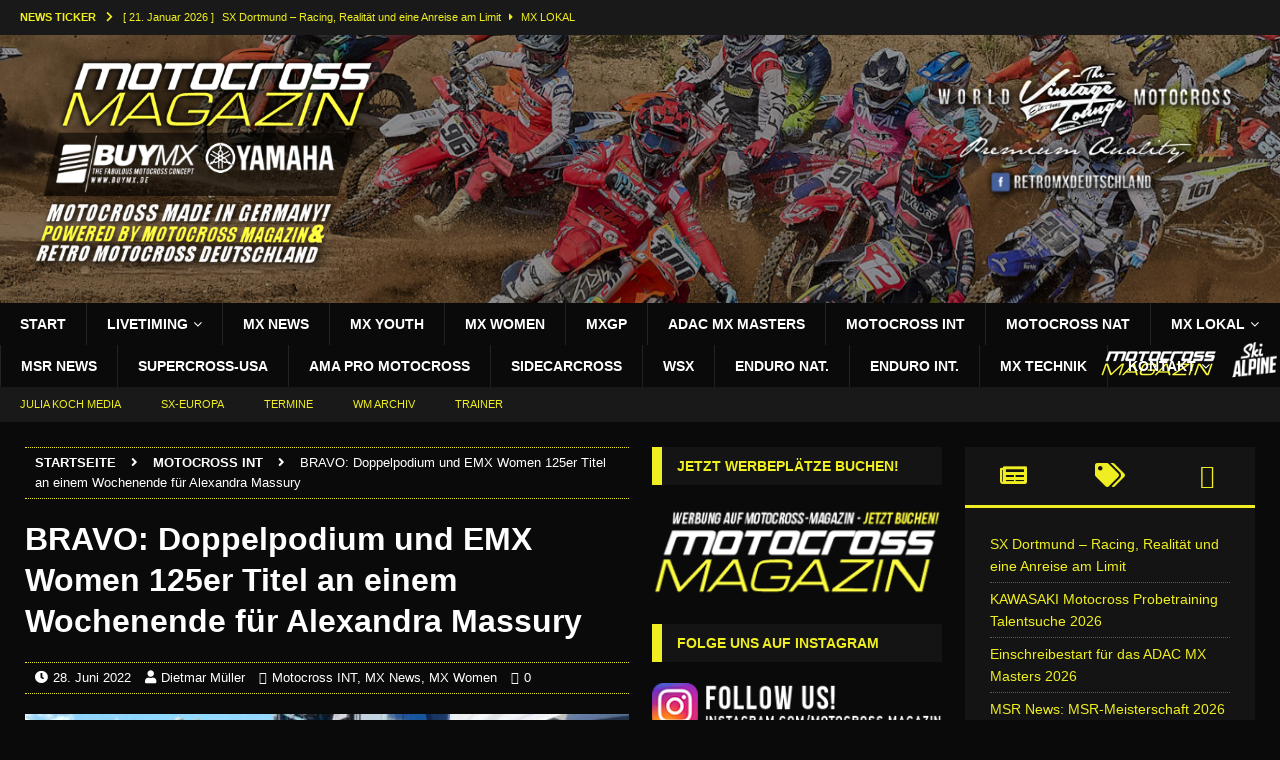

--- FILE ---
content_type: text/html; charset=UTF-8
request_url: https://motocross-magazin.de/bravo-doppelpodium-und-emx-women-125er-titel-an-einem-wochenende-fuer-alexandra-massury/
body_size: 46121
content:
<!DOCTYPE html><html class="no-js mh-two-sb" lang="de"><head><script data-no-optimize="1">var litespeed_docref=sessionStorage.getItem("litespeed_docref");litespeed_docref&&(Object.defineProperty(document,"referrer",{get:function(){return litespeed_docref}}),sessionStorage.removeItem("litespeed_docref"));</script> <link rel="apple-touch-icon" sizes="120x120" href="/apple-touch-icon.png"><link rel="icon" type="image/png" href="/favicon-32x32.png" sizes="32x32"><link rel="icon" type="image/png" href="/favicon-16x16.png" sizes="16x16"><link rel="manifest" href="/manifest.json"><link rel="mask-icon" href="/safari-pinned-tab.svg" color="#5bbad5"><meta name="theme-color" content="#ffffff"><meta charset="UTF-8"><meta name="viewport" content="width=device-width, initial-scale=1.0"><link rel="profile" href="https://gmpg.org/xfn/11" /><meta name='robots' content='index, follow, max-image-preview:large, max-snippet:-1, max-video-preview:-1' /><title>BRAVO: Doppelpodium und EMX Women 125er Titel an einem Wochenende für Alexandra Massury - MOTOCROSS MAGAZIN DEUTSCHLAND</title><meta name="description" content="Alexandra Massury hat es geschafft, sie holte sich den Titel in der EMX Women 125 in dieser Saison. Hier ihr Rennbericht:" /><link rel="canonical" href="https://motocross-magazin.de/bravo-doppelpodium-und-emx-women-125er-titel-an-einem-wochenende-fuer-alexandra-massury/" /><meta property="og:locale" content="de_DE" /><meta property="og:type" content="article" /><meta property="og:title" content="BRAVO: Doppelpodium und EMX Women 125er Titel an einem Wochenende für Alexandra Massury - MOTOCROSS MAGAZIN DEUTSCHLAND" /><meta property="og:description" content="Alexandra Massury hat es geschafft, sie holte sich den Titel in der EMX Women 125 in dieser Saison. Hier ihr Rennbericht:" /><meta property="og:url" content="https://motocross-magazin.de/bravo-doppelpodium-und-emx-women-125er-titel-an-einem-wochenende-fuer-alexandra-massury/" /><meta property="og:site_name" content="MOTOCROSS MAGAZIN DEUTSCHLAND" /><meta property="article:publisher" content="https://www.facebook.com/motocrossmagazin.de/" /><meta property="article:author" content="https://www.facebook.com/Motocross-Magazin-373862549692336/" /><meta property="article:published_time" content="2022-06-28T18:45:20+00:00" /><meta property="article:modified_time" content="2023-07-24T19:15:52+00:00" /><meta property="og:image" content="https://motocross-magazin.de/wp-content/uploads/2022/06/Alexandra-mit-Bruder-Carl-und-Vater-Carl-sen.a.jpg" /><meta property="og:image:width" content="1200" /><meta property="og:image:height" content="921" /><meta property="og:image:type" content="image/jpeg" /><meta name="author" content="Dietmar Müller" /><meta name="twitter:card" content="summary_large_image" /><meta name="twitter:label1" content="Verfasst von" /><meta name="twitter:data1" content="Dietmar Müller" /><meta name="twitter:label2" content="Geschätzte Lesezeit" /><meta name="twitter:data2" content="1 Minute" /><link rel="alternate" type="application/rss+xml" title="MOTOCROSS MAGAZIN DEUTSCHLAND &raquo; Feed" href="https://motocross-magazin.de/feed/" /><link rel="alternate" type="application/rss+xml" title="MOTOCROSS MAGAZIN DEUTSCHLAND &raquo; Kommentar-Feed" href="https://motocross-magazin.de/comments/feed/" /><link rel="alternate" type="application/rss+xml" title="MOTOCROSS MAGAZIN DEUTSCHLAND &raquo; Kommentar-Feed zu BRAVO: Doppelpodium und EMX Women 125er Titel an einem Wochenende für Alexandra Massury" href="https://motocross-magazin.de/bravo-doppelpodium-und-emx-women-125er-titel-an-einem-wochenende-fuer-alexandra-massury/feed/" /><link rel="alternate" title="oEmbed (JSON)" type="application/json+oembed" href="https://motocross-magazin.de/wp-json/oembed/1.0/embed?url=https%3A%2F%2Fmotocross-magazin.de%2Fbravo-doppelpodium-und-emx-women-125er-titel-an-einem-wochenende-fuer-alexandra-massury%2F" /><link rel="alternate" title="oEmbed (XML)" type="text/xml+oembed" href="https://motocross-magazin.de/wp-json/oembed/1.0/embed?url=https%3A%2F%2Fmotocross-magazin.de%2Fbravo-doppelpodium-und-emx-women-125er-titel-an-einem-wochenende-fuer-alexandra-massury%2F&#038;format=xml" /><style id='wp-img-auto-sizes-contain-inline-css' type='text/css'>img:is([sizes=auto i],[sizes^="auto," i]){contain-intrinsic-size:3000px 1500px}
/*# sourceURL=wp-img-auto-sizes-contain-inline-css */</style><link data-optimized="2" rel="stylesheet" href="https://motocross-magazin.de/wp-content/litespeed/css/40a6b46f6174ae563562bd32725a6fdb.css?ver=258a6" /><style id='global-styles-inline-css' type='text/css'>:root{--wp--preset--aspect-ratio--square: 1;--wp--preset--aspect-ratio--4-3: 4/3;--wp--preset--aspect-ratio--3-4: 3/4;--wp--preset--aspect-ratio--3-2: 3/2;--wp--preset--aspect-ratio--2-3: 2/3;--wp--preset--aspect-ratio--16-9: 16/9;--wp--preset--aspect-ratio--9-16: 9/16;--wp--preset--color--black: #000000;--wp--preset--color--cyan-bluish-gray: #abb8c3;--wp--preset--color--white: #ffffff;--wp--preset--color--pale-pink: #f78da7;--wp--preset--color--vivid-red: #cf2e2e;--wp--preset--color--luminous-vivid-orange: #ff6900;--wp--preset--color--luminous-vivid-amber: #fcb900;--wp--preset--color--light-green-cyan: #7bdcb5;--wp--preset--color--vivid-green-cyan: #00d084;--wp--preset--color--pale-cyan-blue: #8ed1fc;--wp--preset--color--vivid-cyan-blue: #0693e3;--wp--preset--color--vivid-purple: #9b51e0;--wp--preset--gradient--vivid-cyan-blue-to-vivid-purple: linear-gradient(135deg,rgb(6,147,227) 0%,rgb(155,81,224) 100%);--wp--preset--gradient--light-green-cyan-to-vivid-green-cyan: linear-gradient(135deg,rgb(122,220,180) 0%,rgb(0,208,130) 100%);--wp--preset--gradient--luminous-vivid-amber-to-luminous-vivid-orange: linear-gradient(135deg,rgb(252,185,0) 0%,rgb(255,105,0) 100%);--wp--preset--gradient--luminous-vivid-orange-to-vivid-red: linear-gradient(135deg,rgb(255,105,0) 0%,rgb(207,46,46) 100%);--wp--preset--gradient--very-light-gray-to-cyan-bluish-gray: linear-gradient(135deg,rgb(238,238,238) 0%,rgb(169,184,195) 100%);--wp--preset--gradient--cool-to-warm-spectrum: linear-gradient(135deg,rgb(74,234,220) 0%,rgb(151,120,209) 20%,rgb(207,42,186) 40%,rgb(238,44,130) 60%,rgb(251,105,98) 80%,rgb(254,248,76) 100%);--wp--preset--gradient--blush-light-purple: linear-gradient(135deg,rgb(255,206,236) 0%,rgb(152,150,240) 100%);--wp--preset--gradient--blush-bordeaux: linear-gradient(135deg,rgb(254,205,165) 0%,rgb(254,45,45) 50%,rgb(107,0,62) 100%);--wp--preset--gradient--luminous-dusk: linear-gradient(135deg,rgb(255,203,112) 0%,rgb(199,81,192) 50%,rgb(65,88,208) 100%);--wp--preset--gradient--pale-ocean: linear-gradient(135deg,rgb(255,245,203) 0%,rgb(182,227,212) 50%,rgb(51,167,181) 100%);--wp--preset--gradient--electric-grass: linear-gradient(135deg,rgb(202,248,128) 0%,rgb(113,206,126) 100%);--wp--preset--gradient--midnight: linear-gradient(135deg,rgb(2,3,129) 0%,rgb(40,116,252) 100%);--wp--preset--font-size--small: 13px;--wp--preset--font-size--medium: 20px;--wp--preset--font-size--large: 36px;--wp--preset--font-size--x-large: 42px;--wp--preset--spacing--20: 0.44rem;--wp--preset--spacing--30: 0.67rem;--wp--preset--spacing--40: 1rem;--wp--preset--spacing--50: 1.5rem;--wp--preset--spacing--60: 2.25rem;--wp--preset--spacing--70: 3.38rem;--wp--preset--spacing--80: 5.06rem;--wp--preset--shadow--natural: 6px 6px 9px rgba(0, 0, 0, 0.2);--wp--preset--shadow--deep: 12px 12px 50px rgba(0, 0, 0, 0.4);--wp--preset--shadow--sharp: 6px 6px 0px rgba(0, 0, 0, 0.2);--wp--preset--shadow--outlined: 6px 6px 0px -3px rgb(255, 255, 255), 6px 6px rgb(0, 0, 0);--wp--preset--shadow--crisp: 6px 6px 0px rgb(0, 0, 0);}:where(.is-layout-flex){gap: 0.5em;}:where(.is-layout-grid){gap: 0.5em;}body .is-layout-flex{display: flex;}.is-layout-flex{flex-wrap: wrap;align-items: center;}.is-layout-flex > :is(*, div){margin: 0;}body .is-layout-grid{display: grid;}.is-layout-grid > :is(*, div){margin: 0;}:where(.wp-block-columns.is-layout-flex){gap: 2em;}:where(.wp-block-columns.is-layout-grid){gap: 2em;}:where(.wp-block-post-template.is-layout-flex){gap: 1.25em;}:where(.wp-block-post-template.is-layout-grid){gap: 1.25em;}.has-black-color{color: var(--wp--preset--color--black) !important;}.has-cyan-bluish-gray-color{color: var(--wp--preset--color--cyan-bluish-gray) !important;}.has-white-color{color: var(--wp--preset--color--white) !important;}.has-pale-pink-color{color: var(--wp--preset--color--pale-pink) !important;}.has-vivid-red-color{color: var(--wp--preset--color--vivid-red) !important;}.has-luminous-vivid-orange-color{color: var(--wp--preset--color--luminous-vivid-orange) !important;}.has-luminous-vivid-amber-color{color: var(--wp--preset--color--luminous-vivid-amber) !important;}.has-light-green-cyan-color{color: var(--wp--preset--color--light-green-cyan) !important;}.has-vivid-green-cyan-color{color: var(--wp--preset--color--vivid-green-cyan) !important;}.has-pale-cyan-blue-color{color: var(--wp--preset--color--pale-cyan-blue) !important;}.has-vivid-cyan-blue-color{color: var(--wp--preset--color--vivid-cyan-blue) !important;}.has-vivid-purple-color{color: var(--wp--preset--color--vivid-purple) !important;}.has-black-background-color{background-color: var(--wp--preset--color--black) !important;}.has-cyan-bluish-gray-background-color{background-color: var(--wp--preset--color--cyan-bluish-gray) !important;}.has-white-background-color{background-color: var(--wp--preset--color--white) !important;}.has-pale-pink-background-color{background-color: var(--wp--preset--color--pale-pink) !important;}.has-vivid-red-background-color{background-color: var(--wp--preset--color--vivid-red) !important;}.has-luminous-vivid-orange-background-color{background-color: var(--wp--preset--color--luminous-vivid-orange) !important;}.has-luminous-vivid-amber-background-color{background-color: var(--wp--preset--color--luminous-vivid-amber) !important;}.has-light-green-cyan-background-color{background-color: var(--wp--preset--color--light-green-cyan) !important;}.has-vivid-green-cyan-background-color{background-color: var(--wp--preset--color--vivid-green-cyan) !important;}.has-pale-cyan-blue-background-color{background-color: var(--wp--preset--color--pale-cyan-blue) !important;}.has-vivid-cyan-blue-background-color{background-color: var(--wp--preset--color--vivid-cyan-blue) !important;}.has-vivid-purple-background-color{background-color: var(--wp--preset--color--vivid-purple) !important;}.has-black-border-color{border-color: var(--wp--preset--color--black) !important;}.has-cyan-bluish-gray-border-color{border-color: var(--wp--preset--color--cyan-bluish-gray) !important;}.has-white-border-color{border-color: var(--wp--preset--color--white) !important;}.has-pale-pink-border-color{border-color: var(--wp--preset--color--pale-pink) !important;}.has-vivid-red-border-color{border-color: var(--wp--preset--color--vivid-red) !important;}.has-luminous-vivid-orange-border-color{border-color: var(--wp--preset--color--luminous-vivid-orange) !important;}.has-luminous-vivid-amber-border-color{border-color: var(--wp--preset--color--luminous-vivid-amber) !important;}.has-light-green-cyan-border-color{border-color: var(--wp--preset--color--light-green-cyan) !important;}.has-vivid-green-cyan-border-color{border-color: var(--wp--preset--color--vivid-green-cyan) !important;}.has-pale-cyan-blue-border-color{border-color: var(--wp--preset--color--pale-cyan-blue) !important;}.has-vivid-cyan-blue-border-color{border-color: var(--wp--preset--color--vivid-cyan-blue) !important;}.has-vivid-purple-border-color{border-color: var(--wp--preset--color--vivid-purple) !important;}.has-vivid-cyan-blue-to-vivid-purple-gradient-background{background: var(--wp--preset--gradient--vivid-cyan-blue-to-vivid-purple) !important;}.has-light-green-cyan-to-vivid-green-cyan-gradient-background{background: var(--wp--preset--gradient--light-green-cyan-to-vivid-green-cyan) !important;}.has-luminous-vivid-amber-to-luminous-vivid-orange-gradient-background{background: var(--wp--preset--gradient--luminous-vivid-amber-to-luminous-vivid-orange) !important;}.has-luminous-vivid-orange-to-vivid-red-gradient-background{background: var(--wp--preset--gradient--luminous-vivid-orange-to-vivid-red) !important;}.has-very-light-gray-to-cyan-bluish-gray-gradient-background{background: var(--wp--preset--gradient--very-light-gray-to-cyan-bluish-gray) !important;}.has-cool-to-warm-spectrum-gradient-background{background: var(--wp--preset--gradient--cool-to-warm-spectrum) !important;}.has-blush-light-purple-gradient-background{background: var(--wp--preset--gradient--blush-light-purple) !important;}.has-blush-bordeaux-gradient-background{background: var(--wp--preset--gradient--blush-bordeaux) !important;}.has-luminous-dusk-gradient-background{background: var(--wp--preset--gradient--luminous-dusk) !important;}.has-pale-ocean-gradient-background{background: var(--wp--preset--gradient--pale-ocean) !important;}.has-electric-grass-gradient-background{background: var(--wp--preset--gradient--electric-grass) !important;}.has-midnight-gradient-background{background: var(--wp--preset--gradient--midnight) !important;}.has-small-font-size{font-size: var(--wp--preset--font-size--small) !important;}.has-medium-font-size{font-size: var(--wp--preset--font-size--medium) !important;}.has-large-font-size{font-size: var(--wp--preset--font-size--large) !important;}.has-x-large-font-size{font-size: var(--wp--preset--font-size--x-large) !important;}
/*# sourceURL=global-styles-inline-css */</style><style id='classic-theme-styles-inline-css' type='text/css'>/*! This file is auto-generated */
.wp-block-button__link{color:#fff;background-color:#32373c;border-radius:9999px;box-shadow:none;text-decoration:none;padding:calc(.667em + 2px) calc(1.333em + 2px);font-size:1.125em}.wp-block-file__button{background:#32373c;color:#fff;text-decoration:none}
/*# sourceURL=/wp-includes/css/classic-themes.min.css */</style><style id='wpdiscuz-frontend-css-inline-css' type='text/css'>#wpdcom .wpd-blog-administrator .wpd-comment-label{color:#ffffff;background-color:#FFFFFF;border:none}#wpdcom .wpd-blog-administrator .wpd-comment-author, #wpdcom .wpd-blog-administrator .wpd-comment-author a{color:#FFFFFF}#wpdcom.wpd-layout-1 .wpd-comment .wpd-blog-administrator .wpd-avatar img{border-color:#FFFFFF}#wpdcom.wpd-layout-2 .wpd-comment.wpd-reply .wpd-comment-wrap.wpd-blog-administrator{border-left:3px solid #FFFFFF}#wpdcom.wpd-layout-2 .wpd-comment .wpd-blog-administrator .wpd-avatar img{border-bottom-color:#FFFFFF}#wpdcom.wpd-layout-3 .wpd-blog-administrator .wpd-comment-subheader{border-top:1px dashed #FFFFFF}#wpdcom.wpd-layout-3 .wpd-reply .wpd-blog-administrator .wpd-comment-right{border-left:1px solid #FFFFFF}#wpdcom .wpd-blog-editor .wpd-comment-label{color:#ffffff;background-color:#FFFFFF;border:none}#wpdcom .wpd-blog-editor .wpd-comment-author, #wpdcom .wpd-blog-editor .wpd-comment-author a{color:#FFFFFF}#wpdcom.wpd-layout-1 .wpd-comment .wpd-blog-editor .wpd-avatar img{border-color:#FFFFFF}#wpdcom.wpd-layout-2 .wpd-comment.wpd-reply .wpd-comment-wrap.wpd-blog-editor{border-left:3px solid #FFFFFF}#wpdcom.wpd-layout-2 .wpd-comment .wpd-blog-editor .wpd-avatar img{border-bottom-color:#FFFFFF}#wpdcom.wpd-layout-3 .wpd-blog-editor .wpd-comment-subheader{border-top:1px dashed #FFFFFF}#wpdcom.wpd-layout-3 .wpd-reply .wpd-blog-editor .wpd-comment-right{border-left:1px solid #FFFFFF}#wpdcom .wpd-blog-author .wpd-comment-label{color:#ffffff;background-color:#FFFFFF;border:none}#wpdcom .wpd-blog-author .wpd-comment-author, #wpdcom .wpd-blog-author .wpd-comment-author a{color:#FFFFFF}#wpdcom.wpd-layout-1 .wpd-comment .wpd-blog-author .wpd-avatar img{border-color:#FFFFFF}#wpdcom.wpd-layout-2 .wpd-comment .wpd-blog-author .wpd-avatar img{border-bottom-color:#FFFFFF}#wpdcom.wpd-layout-3 .wpd-blog-author .wpd-comment-subheader{border-top:1px dashed #FFFFFF}#wpdcom.wpd-layout-3 .wpd-reply .wpd-blog-author .wpd-comment-right{border-left:1px solid #FFFFFF}#wpdcom .wpd-blog-contributor .wpd-comment-label{color:#ffffff;background-color:#FFFFFF;border:none}#wpdcom .wpd-blog-contributor .wpd-comment-author, #wpdcom .wpd-blog-contributor .wpd-comment-author a{color:#FFFFFF}#wpdcom.wpd-layout-1 .wpd-comment .wpd-blog-contributor .wpd-avatar img{border-color:#FFFFFF}#wpdcom.wpd-layout-2 .wpd-comment .wpd-blog-contributor .wpd-avatar img{border-bottom-color:#FFFFFF}#wpdcom.wpd-layout-3 .wpd-blog-contributor .wpd-comment-subheader{border-top:1px dashed #FFFFFF}#wpdcom.wpd-layout-3 .wpd-reply .wpd-blog-contributor .wpd-comment-right{border-left:1px solid #FFFFFF}#wpdcom .wpd-blog-subscriber .wpd-comment-label{color:#ffffff;background-color:#FFFFFF;border:none}#wpdcom .wpd-blog-subscriber .wpd-comment-author, #wpdcom .wpd-blog-subscriber .wpd-comment-author a{color:#FFFFFF}#wpdcom.wpd-layout-2 .wpd-comment .wpd-blog-subscriber .wpd-avatar img{border-bottom-color:#FFFFFF}#wpdcom.wpd-layout-3 .wpd-blog-subscriber .wpd-comment-subheader{border-top:1px dashed #FFFFFF}#wpdcom .wpd-blog-wpseo_manager .wpd-comment-label{color:#ffffff;background-color:#00B38F;border:none}#wpdcom .wpd-blog-wpseo_manager .wpd-comment-author, #wpdcom .wpd-blog-wpseo_manager .wpd-comment-author a{color:#00B38F}#wpdcom.wpd-layout-1 .wpd-comment .wpd-blog-wpseo_manager .wpd-avatar img{border-color:#00B38F}#wpdcom.wpd-layout-2 .wpd-comment .wpd-blog-wpseo_manager .wpd-avatar img{border-bottom-color:#00B38F}#wpdcom.wpd-layout-3 .wpd-blog-wpseo_manager .wpd-comment-subheader{border-top:1px dashed #00B38F}#wpdcom.wpd-layout-3 .wpd-reply .wpd-blog-wpseo_manager .wpd-comment-right{border-left:1px solid #00B38F}#wpdcom .wpd-blog-wpseo_editor .wpd-comment-label{color:#ffffff;background-color:#00B38F;border:none}#wpdcom .wpd-blog-wpseo_editor .wpd-comment-author, #wpdcom .wpd-blog-wpseo_editor .wpd-comment-author a{color:#00B38F}#wpdcom.wpd-layout-1 .wpd-comment .wpd-blog-wpseo_editor .wpd-avatar img{border-color:#00B38F}#wpdcom.wpd-layout-2 .wpd-comment .wpd-blog-wpseo_editor .wpd-avatar img{border-bottom-color:#00B38F}#wpdcom.wpd-layout-3 .wpd-blog-wpseo_editor .wpd-comment-subheader{border-top:1px dashed #00B38F}#wpdcom.wpd-layout-3 .wpd-reply .wpd-blog-wpseo_editor .wpd-comment-right{border-left:1px solid #00B38F}#wpdcom .wpd-blog-post_author .wpd-comment-label{color:#ffffff;background-color:#FFFFFF;border:none}#wpdcom .wpd-blog-post_author .wpd-comment-author, #wpdcom .wpd-blog-post_author .wpd-comment-author a{color:#FFFFFF}#wpdcom .wpd-blog-post_author .wpd-avatar img{border-color:#FFFFFF}#wpdcom.wpd-layout-1 .wpd-comment .wpd-blog-post_author .wpd-avatar img{border-color:#FFFFFF}#wpdcom.wpd-layout-2 .wpd-comment.wpd-reply .wpd-comment-wrap.wpd-blog-post_author{border-left:3px solid #FFFFFF}#wpdcom.wpd-layout-2 .wpd-comment .wpd-blog-post_author .wpd-avatar img{border-bottom-color:#FFFFFF}#wpdcom.wpd-layout-3 .wpd-blog-post_author .wpd-comment-subheader{border-top:1px dashed #FFFFFF}#wpdcom.wpd-layout-3 .wpd-reply .wpd-blog-post_author .wpd-comment-right{border-left:1px solid #FFFFFF}#wpdcom .wpd-blog-guest .wpd-comment-label{color:#ffffff;background-color:#FFFFFF;border:none}#wpdcom .wpd-blog-guest .wpd-comment-author, #wpdcom .wpd-blog-guest .wpd-comment-author a{color:#FFFFFF}#wpdcom.wpd-layout-3 .wpd-blog-guest .wpd-comment-subheader{border-top:1px dashed #FFFFFF}#comments, #respond, .comments-area, #wpdcom{}#wpdcom .ql-editor > *{color:#777777}#wpdcom .ql-editor::before{}#wpdcom .ql-toolbar{border:1px solid #DDDDDD;border-top:none}#wpdcom .ql-container{border:1px solid #DDDDDD;border-bottom:none}#wpdcom .wpd-form-row .wpdiscuz-item input[type="text"], #wpdcom .wpd-form-row .wpdiscuz-item input[type="email"], #wpdcom .wpd-form-row .wpdiscuz-item input[type="url"], #wpdcom .wpd-form-row .wpdiscuz-item input[type="color"], #wpdcom .wpd-form-row .wpdiscuz-item input[type="date"], #wpdcom .wpd-form-row .wpdiscuz-item input[type="datetime"], #wpdcom .wpd-form-row .wpdiscuz-item input[type="datetime-local"], #wpdcom .wpd-form-row .wpdiscuz-item input[type="month"], #wpdcom .wpd-form-row .wpdiscuz-item input[type="number"], #wpdcom .wpd-form-row .wpdiscuz-item input[type="time"], #wpdcom textarea, #wpdcom select{border:1px solid #DDDDDD;color:#777777}#wpdcom .wpd-form-row .wpdiscuz-item textarea{border:1px solid #DDDDDD}#wpdcom input::placeholder, #wpdcom textarea::placeholder, #wpdcom input::-moz-placeholder, #wpdcom textarea::-webkit-input-placeholder{}#wpdcom .wpd-comment-text{color:#777777}#wpdcom .wpd-thread-head .wpd-thread-info{border-bottom:2px solid #FFFFFF}#wpdcom .wpd-thread-head .wpd-thread-info.wpd-reviews-tab svg{fill:#FFFFFF}#wpdcom .wpd-thread-head .wpdiscuz-user-settings{border-bottom:2px solid #FFFFFF}#wpdcom .wpd-thread-head .wpdiscuz-user-settings:hover{color:#FFFFFF}#wpdcom .wpd-comment .wpd-follow-link:hover{color:#FFFFFF}#wpdcom .wpd-comment-status .wpd-sticky{color:#FFFFFF}#wpdcom .wpd-thread-filter .wpdf-active{color:#FFFFFF;border-bottom-color:#FFFFFF}#wpdcom .wpd-comment-info-bar{border:1px dashed #ffffff;background:#ffffff}#wpdcom .wpd-comment-info-bar .wpd-current-view i{color:#FFFFFF}#wpdcom .wpd-filter-view-all:hover{background:#FFFFFF}#wpdcom .wpdiscuz-item .wpdiscuz-rating > label{color:#DDDDDD}#wpdcom .wpdiscuz-item .wpdiscuz-rating:not(:checked) > label:hover, .wpdiscuz-rating:not(:checked) > label:hover ~ label{}#wpdcom .wpdiscuz-item .wpdiscuz-rating > input ~ label:hover, #wpdcom .wpdiscuz-item .wpdiscuz-rating > input:not(:checked) ~ label:hover ~ label, #wpdcom .wpdiscuz-item .wpdiscuz-rating > input:not(:checked) ~ label:hover ~ label{color:#FFED85}#wpdcom .wpdiscuz-item .wpdiscuz-rating > input:checked ~ label:hover, #wpdcom .wpdiscuz-item .wpdiscuz-rating > input:checked ~ label:hover, #wpdcom .wpdiscuz-item .wpdiscuz-rating > label:hover ~ input:checked ~ label, #wpdcom .wpdiscuz-item .wpdiscuz-rating > input:checked + label:hover ~ label, #wpdcom .wpdiscuz-item .wpdiscuz-rating > input:checked ~ label:hover ~ label, .wpd-custom-field .wcf-active-star, #wpdcom .wpdiscuz-item .wpdiscuz-rating > input:checked ~ label{color:#FFD700}#wpd-post-rating .wpd-rating-wrap .wpd-rating-stars svg .wpd-star{fill:#DDDDDD}#wpd-post-rating .wpd-rating-wrap .wpd-rating-stars svg .wpd-active{fill:#FFD700}#wpd-post-rating .wpd-rating-wrap .wpd-rate-starts svg .wpd-star{fill:#DDDDDD}#wpd-post-rating .wpd-rating-wrap .wpd-rate-starts:hover svg .wpd-star{fill:#FFED85}#wpd-post-rating.wpd-not-rated .wpd-rating-wrap .wpd-rate-starts svg:hover ~ svg .wpd-star{fill:#DDDDDD}.wpdiscuz-post-rating-wrap .wpd-rating .wpd-rating-wrap .wpd-rating-stars svg .wpd-star{fill:#DDDDDD}.wpdiscuz-post-rating-wrap .wpd-rating .wpd-rating-wrap .wpd-rating-stars svg .wpd-active{fill:#FFD700}#wpdcom .wpd-comment .wpd-follow-active{color:#ff7a00}#wpdcom .page-numbers{color:#555;border:#555 1px solid}#wpdcom span.current{background:#555}#wpdcom.wpd-layout-1 .wpd-new-loaded-comment > .wpd-comment-wrap > .wpd-comment-right{background:#FFFAD6}#wpdcom.wpd-layout-2 .wpd-new-loaded-comment.wpd-comment > .wpd-comment-wrap > .wpd-comment-right{background:#FFFAD6}#wpdcom.wpd-layout-2 .wpd-new-loaded-comment.wpd-comment.wpd-reply > .wpd-comment-wrap > .wpd-comment-right{background:transparent}#wpdcom.wpd-layout-2 .wpd-new-loaded-comment.wpd-comment.wpd-reply > .wpd-comment-wrap{background:#FFFAD6}#wpdcom.wpd-layout-3 .wpd-new-loaded-comment.wpd-comment > .wpd-comment-wrap > .wpd-comment-right{background:#FFFAD6}#wpdcom .wpd-follow:hover i, #wpdcom .wpd-unfollow:hover i, #wpdcom .wpd-comment .wpd-follow-active:hover i{color:#FFFFFF}#wpdcom .wpdiscuz-readmore{cursor:pointer;color:#FFFFFF}.wpd-custom-field .wcf-pasiv-star, #wpcomm .wpdiscuz-item .wpdiscuz-rating > label{color:#DDDDDD}.wpd-wrapper .wpd-list-item.wpd-active{border-top:3px solid #FFFFFF}#wpdcom.wpd-layout-2 .wpd-comment.wpd-reply.wpd-unapproved-comment .wpd-comment-wrap{border-left:3px solid #FFFAD6}#wpdcom.wpd-layout-3 .wpd-comment.wpd-reply.wpd-unapproved-comment .wpd-comment-right{border-left:1px solid #FFFAD6}#wpdcom .wpd-prim-button{background-color:#555555;color:#000000}#wpdcom .wpd_label__check i.wpdicon-on{color:#555555;border:1px solid #aaaaaa}#wpd-bubble-wrapper #wpd-bubble-all-comments-count{color:#1DB99A}#wpd-bubble-wrapper > div{background-color:#1DB99A}#wpd-bubble-wrapper > #wpd-bubble #wpd-bubble-add-message{background-color:#1DB99A}#wpd-bubble-wrapper > #wpd-bubble #wpd-bubble-add-message::before{border-left-color:#1DB99A;border-right-color:#1DB99A}#wpd-bubble-wrapper.wpd-right-corner > #wpd-bubble #wpd-bubble-add-message::before{border-left-color:#1DB99A;border-right-color:#1DB99A}.wpd-inline-icon-wrapper path.wpd-inline-icon-first{fill:#1DB99A}.wpd-inline-icon-count{background-color:#1DB99A}.wpd-inline-icon-count::before{border-right-color:#1DB99A}.wpd-inline-form-wrapper::before{border-bottom-color:#1DB99A}.wpd-inline-form-question{background-color:#1DB99A}.wpd-inline-form{background-color:#1DB99A}.wpd-last-inline-comments-wrapper{border-color:#1DB99A}.wpd-last-inline-comments-wrapper::before{border-bottom-color:#1DB99A}.wpd-last-inline-comments-wrapper .wpd-view-all-inline-comments{background:#1DB99A}.wpd-last-inline-comments-wrapper .wpd-view-all-inline-comments:hover,.wpd-last-inline-comments-wrapper .wpd-view-all-inline-comments:active,.wpd-last-inline-comments-wrapper .wpd-view-all-inline-comments:focus{background-color:#1DB99A}#wpdcom .ql-snow .ql-tooltip[data-mode="link"]::before{content:"Link eingeben:"}#wpdcom .ql-snow .ql-tooltip.ql-editing a.ql-action::after{content:"Speichern"}.comments-area{width:auto}
/*# sourceURL=wpdiscuz-frontend-css-inline-css */</style> <script type="litespeed/javascript" data-src="https://motocross-magazin.de/wp-content/plugins/google-analytics-for-wordpress/assets/js/frontend-gtag.min.js" id="monsterinsights-frontend-script-js" data-wp-strategy="async"></script> <script data-cfasync="false" data-wpfc-render="false" type="text/javascript" id='monsterinsights-frontend-script-js-extra'>/*  */
var monsterinsights_frontend = {"js_events_tracking":"true","download_extensions":"doc,pdf,ppt,zip,xls,docx,pptx,xlsx","inbound_paths":"[{\"path\":\"\\\/go\\\/\",\"label\":\"affiliate\"},{\"path\":\"\\\/recommend\\\/\",\"label\":\"affiliate\"}]","home_url":"https:\/\/motocross-magazin.de","hash_tracking":"false","v4_id":"G-86BTEL5WV4"};/*  */</script> <script type="litespeed/javascript" data-src="https://motocross-magazin.de/wp-includes/js/jquery/jquery.min.js" id="jquery-core-js"></script> <link rel="https://api.w.org/" href="https://motocross-magazin.de/wp-json/" /><link rel="alternate" title="JSON" type="application/json" href="https://motocross-magazin.de/wp-json/wp/v2/posts/25728" /><link rel="EditURI" type="application/rsd+xml" title="RSD" href="https://motocross-magazin.de/xmlrpc.php?rsd" /><link rel='shortlink' href='https://motocross-magazin.de/?p=25728' /><style type="text/css" media="screen">.g { margin:0px; padding:0px; overflow:hidden; line-height:1; zoom:1; }
	.g img { height:auto; }
	.g-col { position:relative; float:left; }
	.g-col:first-child { margin-left: 0; }
	.g-col:last-child { margin-right: 0; }
	.g-1 { margin:0px;  width:100%; max-width:680px; height:100%; max-height:420px; }
	@media only screen and (max-width: 480px) {
		.g-col, .g-dyn, .g-single { width:100%; margin-left:0; margin-right:0; }
	}</style><meta property="og:image"  content="https://motocross-magazin.de/wp-content/uploads/2022/06/Alexandra-mit-Bruder-Carl-und-Vater-Carl-sen.a.jpg"><meta property="og:image:url" content="https://motocross-magazin.de/wp-content/uploads/2022/06/Alexandra-mit-Bruder-Carl-und-Vater-Carl-sen.a.jpg"><meta property="og:image:secure_url" content="https://motocross-magazin.de/wp-content/uploads/2022/06/Alexandra-mit-Bruder-Carl-und-Vater-Carl-sen.a.jpg"><meta property="twitter:image" content="https://motocross-magazin.de/wp-content/uploads/2022/06/Alexandra-mit-Bruder-Carl-und-Vater-Carl-sen.a.jpg"><meta property="st:image" content="https://motocross-magazin.de/wp-content/uploads/2022/06/Alexandra-mit-Bruder-Carl-und-Vater-Carl-sen.a.jpg"><link rel="image_src" href="https://motocross-magazin.de/wp-content/uploads/2022/06/Alexandra-mit-Bruder-Carl-und-Vater-Carl-sen.a.jpg"><style>.cmplz-hidden {
					display: none !important;
				}</style><style type="text/css">.mh-header { background: #111111; }
.mh-wrapper, .mh-widget-layout8 .mh-widget-title-inner, #mh-mobile .mh-slider-layout4 .mh-slider-caption { background: #0a0a0a; }
.mh-breadcrumb, .entry-meta, .mh-subheading-top, .mh-author-box, .mh-author-box-avatar, .mh-post-nav, .mh-comment-body, .mh-comment-gravatar .avatar, .mh-ping-list .mh-ping-item, .mh-ping-list .mh-ping-item:first-child, .mh-loop-description, .mh-loop-ad, .mh-sitemap-list > li, .mh-sitemap-list .children li, .mh-widget-layout7 .mh-widget-title, .mh-custom-posts-item, .mh-posts-large-item, .mh-posts-list-item, #mh-mobile .mh-posts-grid, #mh-mobile .mh-posts-grid-col, #mh-mobile .mh-posts-digest-wrap, #mh-mobile .mh-posts-digest-item, #mh-mobile .mh-posts-focus-item, .mh-category-column-item, .mh-user-item, .widget_archive li, .widget_categories li, .widget_pages li a, .widget_meta li, .widget_nav_menu .menu > li, .widget_rss li, .widget_recent_entries li, .recentcomments, .mh-box, table, td, th, pre { border-color: rgba(255, 255, 255, 0.3); }
#mh-mobile .mh-posts-stacked-overlay-small { border-color: #0a0a0a; }
.mh-navigation li:hover, .mh-navigation ul li:hover > ul, .mh-main-nav-wrap, .mh-main-nav, .mh-social-nav li a:hover, .entry-tags li, .mh-slider-caption, .mh-widget-layout8 .mh-widget-title .mh-footer-widget-title-inner, .mh-widget-col-1 .mh-slider-caption, .mh-widget-col-1 .mh-posts-lineup-caption, .mh-carousel-layout1, .mh-spotlight-widget, .mh-social-widget li a, .mh-author-bio-widget, .mh-footer-widget .mh-tab-comment-excerpt, .mh-nip-item:hover .mh-nip-overlay, .mh-widget .tagcloud a, .mh-footer-widget .tagcloud a, .mh-footer, .mh-copyright-wrap, input[type=submit]:hover, #infinite-handle span:hover { background: #0a0a0a; }
.mh-extra-nav-bg { background: rgba(10, 10, 10, 0.2); }
.mh-slider-caption, .mh-posts-stacked-title, .mh-posts-lineup-caption { background: #0a0a0a; background: rgba(10, 10, 10, 0.8); }
@media screen and (max-width: 900px) { #mh-mobile .mh-slider-caption, #mh-mobile .mh-posts-lineup-caption { background: rgba(10, 10, 10, 1); } }
.slicknav_menu, .slicknav_nav ul, #mh-mobile .mh-footer-widget .mh-posts-stacked-overlay { border-color: #0a0a0a; }
.mh-copyright, .mh-copyright a { color: #fff; }
.mh-widget-layout4 .mh-widget-title { background: #191919; background: rgba(25, 25, 25, 0.6); }
.mh-preheader, .mh-wide-layout .mh-subheader, .mh-ticker-title, .mh-main-nav li:hover, .mh-footer-nav, .slicknav_menu, .slicknav_btn, .slicknav_nav .slicknav_item:hover, .slicknav_nav a:hover, .mh-back-to-top, .mh-subheading, .entry-tags .fa, .entry-tags li:hover, .mh-widget-layout2 .mh-widget-title, .mh-widget-layout4 .mh-widget-title-inner, .mh-widget-layout4 .mh-footer-widget-title, .mh-widget-layout5 .mh-widget-title-inner, .mh-widget-layout6 .mh-widget-title, #mh-mobile .flex-control-paging li a.flex-active, .mh-image-caption, .mh-carousel-layout1 .mh-carousel-caption, .mh-tab-button.active, .mh-tab-button.active:hover, .mh-footer-widget .mh-tab-button.active, .mh-social-widget li:hover a, .mh-footer-widget .mh-social-widget li a, .mh-footer-widget .mh-author-bio-widget, .tagcloud a:hover, .mh-widget .tagcloud a:hover, .mh-footer-widget .tagcloud a:hover, .mh-posts-stacked-meta, .page-numbers:hover, .mh-loop-pagination .current, .mh-comments-pagination .current, .pagelink, a:hover .pagelink, input[type=submit], #infinite-handle span { background: #191919; }
.mh-main-nav-wrap .slicknav_nav ul, blockquote, .mh-widget-layout1 .mh-widget-title, .mh-widget-layout3 .mh-widget-title, .mh-widget-layout5 .mh-widget-title, .mh-widget-layout8 .mh-widget-title:after, #mh-mobile .mh-slider-caption, .mh-carousel-layout1, .mh-spotlight-widget, .mh-author-bio-widget, .mh-author-bio-title, .mh-author-bio-image-frame, .mh-video-widget, .mh-tab-buttons, .bypostauthor .mh-comment-meta, textarea:hover, input[type=text]:hover, input[type=email]:hover, input[type=tel]:hover, input[type=url]:hover { border-color: #191919; }
.mh-dropcap, .mh-carousel-layout1 .flex-direction-nav a, .mh-carousel-layout2 .mh-carousel-caption, .mh-posts-digest-small-category, .mh-posts-lineup-more, .bypostauthor .mh-comment-meta-author:after, .mh-comment-meta-links .comment-reply-link:before, #respond #cancel-comment-reply-link:before { color: #191919; }
.mh-subheader, .page-numbers, a .pagelink, .mh-widget-layout3 .mh-widget-title, .mh-widget .search-form, .mh-tab-button, .mh-tab-content, .mh-nip-widget, .mh-magazine-facebook-page-widget, .mh-social-widget, .mh-posts-horizontal-widget, .mh-ad-spot { background: #141414; }
.mh-tab-post-item { border-color: rgba(255, 255, 255, 0.3); }
.mh-tab-comment-excerpt { background: rgba(255, 255, 255, 0.6); }
body, a, blockquote, blockquote cite, .post .entry-title, .page-title, .entry-content h1, .entry-content h2, .entry-content h3, .entry-content h4, .entry-content h5, .entry-content h6, .wp-caption-text, #respond .comment-reply-title, .mh-widget-layout1 .mh-widget-title, .mh-widget-layout7 .mh-widget-title, .mh-widget-layout8 .mh-widget-title, .mh-slider-layout4 .mh-slider-caption, .mh-slider-layout4 .mh-slider-caption a, .mh-slider-layout4 .mh-slider-caption a:hover { color: #ffffff; }
.mh-header-nav-top li a, .mh-wide-layout .mh-header-nav-bottom li a, .mh-main-nav li:hover > a, .mh-footer-nav li a, .mh-social-nav-top .fa-mh-social, .mh-wide-layout .mh-social-nav-bottom .fa-mh-social, .slicknav_nav a, .slicknav_nav a:hover, .slicknav_nav .slicknav_item:hover, .slicknav_menu .slicknav_menutxt, .mh-header-date-top, .mh-wide-layout .mh-header-date-bottom, .mh-ticker-title, .mh-boxed-layout .mh-ticker-item-top a, .mh-wide-layout .mh-ticker-item a, .mh-subheading, .entry-tags .fa, .entry-tags a:hover, .mh-content .current, .page-numbers:hover, .pagelink, a:hover .pagelink, .mh-back-to-top, .mh-back-to-top:hover, .mh-widget-layout2 .mh-widget-title, .mh-widget-layout2 .mh-widget-title a, .mh-widget-layout4 .mh-widget-title-inner, .mh-widget-layout4 .mh-widget-title a, .mh-widget-layout5 .mh-widget-title, .mh-widget-layout5 .mh-widget-title a, .mh-widget-layout6 .mh-widget-title, .mh-widget-layout6 .mh-widget-title a, .mh-image-caption, .mh-carousel-layout1 .mh-carousel-caption, .mh-footer-widget .mh-author-bio-title, .mh-footer-widget .mh-author-bio-text, .mh-social-widget li:hover .fa-mh-social, .mh-footer-widget .mh-social-widget .fa-mh-social, #mh-mobile .mh-tab-button.active, .mh-tab-button.active:hover, .tagcloud a:hover, .mh-widget .tagcloud a:hover, .mh-footer-widget .tagcloud a:hover, .mh-posts-stacked-meta, .mh-posts-stacked-meta a, .mh-posts-stacked-meta a:hover, input[type=submit], #infinite-handle span { color: #eeee22; }
.slicknav_menu .slicknav_icon-bar { background: #eeee22; }
.mh-header-nav-bottom li a, .mh-social-nav-bottom .fa-mh-social, .mh-boxed-layout .mh-ticker-item-bottom a, .mh-header-date-bottom, .page-numbers, a .pagelink, .mh-widget-layout3 .mh-widget-title, .mh-widget-layout3 .mh-widget-title a, .mh-tabbed-widget, .mh-tabbed-widget a, .mh-posts-horizontal-title a { color: #eeee22; }
.mh-meta, .mh-meta a, .mh-breadcrumb, .mh-breadcrumb a, .mh-user-data, .widget_rss .rss-date, .widget_rss cite { color: #ffffff; }
.entry-content a, .mh-comment-content a { color: #eeee22; }
a:hover, .entry-content a:hover, .mh-comment-content a:hover, #respond a:hover, .mh-meta a:hover, .mh-breadcrumb a:hover, .mh-tabbed-widget a:hover { color: #ffffff; }</style><!--[if lt IE 9]> <script src="https://motocross-magazin.de/wp-content/themes/msc-munster/js/css3-mediaqueries.js"></script> <![endif]--> <script type="application/ld+json" class="saswp-schema-markup-output">[{"@context":"https:\/\/schema.org\/","@graph":[{"@context":"https:\/\/schema.org\/","@type":"SiteNavigationElement","@id":"https:\/\/motocross-magazin.de\/#start","name":"START","url":"https:\/\/motocross-magazin.de\/"},{"@context":"https:\/\/schema.org\/","@type":"SiteNavigationElement","@id":"https:\/\/motocross-magazin.de\/#livetiming","name":"LIVETIMING","url":"https:\/\/motocross-magazin.de\/livetiming\/"},{"@context":"https:\/\/schema.org\/","@type":"SiteNavigationElement","@id":"https:\/\/motocross-magazin.de\/#adac-mx-masters","name":"ADAC MX MASTERS","url":"https:\/\/motocross-magazin.de\/livetiming\/livetiming-adac-mx-masters\/"},{"@context":"https:\/\/schema.org\/","@type":"SiteNavigationElement","@id":"https:\/\/motocross-magazin.de\/#mxgp","name":"MXGP","url":"https:\/\/motocross-magazin.de\/livetiming\/livetiming-mxgp\/"},{"@context":"https:\/\/schema.org\/","@type":"SiteNavigationElement","@id":"https:\/\/motocross-magazin.de\/#ama-pro-motocross","name":"AMA PRO MOTOCROSS","url":"https:\/\/motocross-magazin.de\/livetiming\/ama-pro-motocross\/"},{"@context":"https:\/\/schema.org\/","@type":"SiteNavigationElement","@id":"https:\/\/motocross-magazin.de\/#ama-supercross","name":"AMA SUPERCROSS","url":"https:\/\/motocross-magazin.de\/livetiming\/livetiming-ama-sx\/"},{"@context":"https:\/\/schema.org\/","@type":"SiteNavigationElement","@id":"https:\/\/motocross-magazin.de\/#mx-news","name":"MX NEWS","url":"https:\/\/motocross-magazin.de\/kategorie\/mxnews\/"},{"@context":"https:\/\/schema.org\/","@type":"SiteNavigationElement","@id":"https:\/\/motocross-magazin.de\/#mx-youth","name":"MX YOUTH","url":"https:\/\/motocross-magazin.de\/kategorie\/mxyouth\/"},{"@context":"https:\/\/schema.org\/","@type":"SiteNavigationElement","@id":"https:\/\/motocross-magazin.de\/#mx-women","name":"MX Women","url":"https:\/\/motocross-magazin.de\/kategorie\/mx-women\/"},{"@context":"https:\/\/schema.org\/","@type":"SiteNavigationElement","@id":"https:\/\/motocross-magazin.de\/#mxgp","name":"MXGP","url":"https:\/\/motocross-magazin.de\/kategorie\/mxgp\/"},{"@context":"https:\/\/schema.org\/","@type":"SiteNavigationElement","@id":"https:\/\/motocross-magazin.de\/#adac-mx-masters","name":"ADAC MX Masters","url":"https:\/\/motocross-magazin.de\/kategorie\/adacmxmasters\/"},{"@context":"https:\/\/schema.org\/","@type":"SiteNavigationElement","@id":"https:\/\/motocross-magazin.de\/#motocross-int","name":"Motocross INT","url":"https:\/\/motocross-magazin.de\/kategorie\/motocrossint\/"},{"@context":"https:\/\/schema.org\/","@type":"SiteNavigationElement","@id":"https:\/\/motocross-magazin.de\/#motocross-nat","name":"Motocross NAT","url":"https:\/\/motocross-magazin.de\/kategorie\/motocrossnat\/"},{"@context":"https:\/\/schema.org\/","@type":"SiteNavigationElement","@id":"https:\/\/motocross-magazin.de\/#mx-lokal","name":"MX LOKAL","url":"https:\/\/motocross-magazin.de\/kategorie\/mx-lokal\/"},{"@context":"https:\/\/schema.org\/","@type":"SiteNavigationElement","@id":"https:\/\/motocross-magazin.de\/#nmx-cup","name":"NMX-CUP","url":"https:\/\/motocross-magazin.de\/kategorie\/adac-nmx-cup\/"},{"@context":"https:\/\/schema.org\/","@type":"SiteNavigationElement","@id":"https:\/\/motocross-magazin.de\/#msr-news","name":"MSR News","url":"https:\/\/motocross-magazin.de\/kategorie\/msr-news\/"},{"@context":"https:\/\/schema.org\/","@type":"SiteNavigationElement","@id":"https:\/\/motocross-magazin.de\/#supercross-usa","name":"SUPERCROSS-USA","url":"https:\/\/motocross-magazin.de\/kategorie\/supercrossusa\/"},{"@context":"https:\/\/schema.org\/","@type":"SiteNavigationElement","@id":"https:\/\/motocross-magazin.de\/#ama-pro-motocross","name":"AMA Pro Motocross","url":"https:\/\/motocross-magazin.de\/kategorie\/lucasoilpromotocross\/"},{"@context":"https:\/\/schema.org\/","@type":"SiteNavigationElement","@id":"https:\/\/motocross-magazin.de\/#sidecarcross","name":"SIDECARCROSS","url":"https:\/\/motocross-magazin.de\/kategorie\/sidecarcross\/"},{"@context":"https:\/\/schema.org\/","@type":"SiteNavigationElement","@id":"https:\/\/motocross-magazin.de\/#wsx","name":"WSX","url":"https:\/\/motocross-magazin.de\/kategorie\/wsx\/"},{"@context":"https:\/\/schema.org\/","@type":"SiteNavigationElement","@id":"https:\/\/motocross-magazin.de\/#enduro-nat","name":"ENDURO NAT.","url":"https:\/\/motocross-magazin.de\/kategorie\/enduro-national\/"},{"@context":"https:\/\/schema.org\/","@type":"SiteNavigationElement","@id":"https:\/\/motocross-magazin.de\/#enduro-int","name":"ENDURO INT.","url":"https:\/\/motocross-magazin.de\/kategorie\/enduro-international\/"},{"@context":"https:\/\/schema.org\/","@type":"SiteNavigationElement","@id":"https:\/\/motocross-magazin.de\/#mx-technik","name":"MX TECHNIK","url":"https:\/\/motocross-magazin.de\/kategorie\/mxtechnik\/"},{"@context":"https:\/\/schema.org\/","@type":"SiteNavigationElement","@id":"https:\/\/motocross-magazin.de\/#kontakt","name":"KONTAKT","url":"https:\/\/motocross-magazin.de\/datenschutz\/"},{"@context":"https:\/\/schema.org\/","@type":"SiteNavigationElement","@id":"https:\/\/motocross-magazin.de\/#cookie-richtlinie-eu","name":"Cookie Richtlinie (EU)","url":"https:\/\/motocross-magazin.de\/cookie-richtlinie-eu\/"}]},

{"@context":"https:\/\/schema.org\/","@type":"SportsOrganization","@id":"https:\/\/motocross-magazin.de#Organization","name":"MOTOCROSS-MAGAZIN.DE","url":"https:\/\/motocross-magazin.de","sameAs":["https:\/\/www.facebook.com\/motocrossmagazin.de","https:\/\/www.instagram.com\/motocross.magazin\/"],"legalName":"MOTOCROSS MAGAZIN DEUTSCHLAND","logo":{"@type":"ImageObject","url":"https:\/\/motocross-magazin.de\/wp-content\/uploads\/2019\/02\/cropped-Image12-4.png","width":"459","height":"129"},"aggregateRating":{"@type":"AggregateRating","bestRating":5,"worstRating":1,"ratingCount":2,"ratingValue":5},"image":[{"@type":"ImageObject","@id":"https:\/\/motocross-magazin.de\/bravo-doppelpodium-und-emx-women-125er-titel-an-einem-wochenende-fuer-alexandra-massury\/#primaryimage","url":"https:\/\/motocross-magazin.de\/wp-content\/uploads\/2022\/06\/Alexandra-mit-Bruder-Carl-und-Vater-Carl-sen.a.jpg","width":"1200","height":"921"},{"@type":"ImageObject","url":"https:\/\/motocross-magazin.de\/wp-content\/uploads\/2022\/06\/Alexandra-mit-Bruder-Carl-und-Vater-Carl-sen.a-1200x900.jpg","width":"1200","height":"900"},{"@type":"ImageObject","url":"https:\/\/motocross-magazin.de\/wp-content\/uploads\/2022\/06\/Alexandra-mit-Bruder-Carl-und-Vater-Carl-sen.a-1200x675.jpg","width":"1200","height":"675"},{"@type":"ImageObject","url":"https:\/\/motocross-magazin.de\/wp-content\/uploads\/2022\/06\/Alexandra-mit-Bruder-Carl-und-Vater-Carl-sen.a-921x921.jpg","width":"921","height":"921"},{"@type":"ImageObject","url":"https:\/\/motocross-magazin.de\/wp-content\/uploads\/2022\/06\/d79c3d9d-8420-4cec-a26d-b912c8091f4e.jpeg","width":1600,"height":1200},{"@type":"ImageObject","url":"https:\/\/motocross-magazin.de\/wp-content\/uploads\/2022\/06\/ca8d881e-f39f-4943-832f-30717cb1c24e.jpeg","width":1600,"height":1200},{"@type":"ImageObject","url":"https:\/\/motocross-magazin.de\/wp-content\/uploads\/2022\/06\/Abschlusswertung-EMX-Women-125.jpg","width":1200,"height":1107},{"@type":"ImageObject","url":"https:\/\/motocross-magazin.de\/wp-content\/uploads\/2022\/06\/Alexandra.jpg","width":1200,"height":1316},{"@type":"ImageObject","url":"https:\/\/motocross-magazin.de\/wp-content\/uploads\/2022\/06\/b169ee32-0cd1-4d2b-9144-a6af0da7a66a.jpeg","width":768,"height":1024}]}]</script> <style type="text/css" id="custom-background-css">body.custom-background { background-color: #0a0a0a; }</style><link rel="icon" href="https://motocross-magazin.de/wp-content/uploads/2018/07/cropped-2000px-Flag_of_Germany.svg_-32x32.png" sizes="32x32" /><link rel="icon" href="https://motocross-magazin.de/wp-content/uploads/2018/07/cropped-2000px-Flag_of_Germany.svg_-192x192.png" sizes="192x192" /><link rel="apple-touch-icon" href="https://motocross-magazin.de/wp-content/uploads/2018/07/cropped-2000px-Flag_of_Germany.svg_-180x180.png" /><meta name="msapplication-TileImage" content="https://motocross-magazin.de/wp-content/uploads/2018/07/cropped-2000px-Flag_of_Germany.svg_-270x270.png" /><style type="text/css" id="wp-custom-css">.mh-header { background-image: url("https://motocross-magazin.de/wp-content/uploads/2025/07/motocross-magazin-deutschland-hintergrundbild-3.jpg"); }

@media screen and (max-width: 620px) {
    [class*='mh-col-'] {
        float: none;
        width: 100%;
        margin: 0;
        display: none;
    }
}

.mh-main-nav-wrap .slicknav_nav ul, blockquote,.mh-widget-layout1 .mh-widget-title, .mh-widget-layout3 .mh-widget-title, .mh-widget-layout5 .mh-widget-title, .mh-widget-layout8 .mh-widget-title:after, #mh-mobile .mh-slider-caption, .mh-carousel-layout1, .mh-spotlight-widget, .mh-author-bio-widget, .mh-author-bio-title, .mh-author-bio-image-frame, .mh-video-widget, .mh-tab-buttons, .bypostauthor .mh-comment-meta, textarea:hover, input[type=text]:hover, input[type=email]:hover, input[type=tel]:hover, input[type=url]:hover {
    border-color: #eeee22;
}

.mh-breadcrumb, .entry-meta, .mh-subheading-top, .mh-author-box, .mh-author-box-avatar, .mh-post-nav, .mh-comment-body, .mh-comment-gravatar .avatar, .mh-ping-list .mh-ping-item, .mh-ping-list .mh-ping-item:first-child, .mh-loop-description, .mh-loop-ad, .mh-sitemap-list > li, .mh-sitemap-list .children li, .mh-widget-layout7 .mh-widget-title, .mh-custom-posts-item, .mh-posts-large-item, .mh-posts-list-item, #mh-mobile .mh-posts-grid, #mh-mobile .mh-posts-grid-col, #mh-mobile .mh-posts-digest-wrap, #mh-mobile .mh-posts-digest-item, #mh-mobile .mh-posts-focus-item, .mh-category-column-item, .mh-user-item, .widget_archive li, .widget_categories li, .widget_pages li a, .widget_meta li, .widget_nav_menu .menu > li, .widget_rss li, .widget_recent_entries li, .recentcomments, .mh-box, table, td, th, pre {
    border-color: #eeee22 !important;
}

.mh-navigation ul ul li { width: 100%; }

#menu-item-2051, #menu-item-2268, #menu-item-2345, #menu-item-2270 { background: #5c0203 !important; }

.mh-dropcap, .mh-carousel-layout1 .flex-direction-nav a, .mh-carousel-layout2 .mh-carousel-caption, .mh-posts-digest-small-category, .mh-posts-lineup-more, .bypostauthor .mh-comment-meta-author:after, .mh-comment-meta-links .comment-reply-link:before, #respond #cancel-comment-reply-link:before  {
	color: #929292; }

.mh-posts-digest-wrap {
    border-bottom: 08px dotted #eeee22;
}

.js .slicknav_menu {
    display: none; !important;
}

.mh-widget-title {
border-color: #eeee22;
}

.mh-main-nav {
    background-image: url(https://motocross-magazin.de/wp-content/uploads/2024/11/hintergrund-motocross-magazin-2-6.jpg);
}


.mh-wrapper, .mh-widget-layout8 .mh-widget-title-inner, #mh-mobile .mh-slider-layout4 .mh-slider-caption {
    border-color #0a0a0a;
    color: #ffff; 
	}



body.custom-background {
@media only screen and (max-width: 600px)  {
	 background-image: none;
  }</style></head><body data-rsssl=1 data-cmplz=2 id="mh-mobile" class="wp-singular post-template-default single single-post postid-25728 single-format-standard custom-background wp-custom-logo wp-theme-msc-munster mh-wide-layout mh-right-sb mh-loop-layout1 mh-widget-layout3 modula-best-grid-gallery"  ><div class="mh-header-nav-mobile clearfix"></div><div class="mh-preheader"><div class="mh-container mh-container-inner mh-row clearfix"><div class="mh-header-bar-content mh-header-bar-top-left mh-col-2-3 clearfix"><div class="mh-header-ticker mh-header-ticker-top"><div class="mh-ticker-top"><div class="mh-ticker-title mh-ticker-title-top">
News Ticker<i class="fa fa-chevron-right"></i></div><div class="mh-ticker-content mh-ticker-content-top"><ul id="mh-ticker-loop-top"><li class="mh-ticker-item mh-ticker-item-top">
<a href="https://motocross-magazin.de/sx-dortmund-racing-realitaet-und-eine-anreise-am-limit/" title="SX Dortmund – Racing, Realität und eine Anreise am Limit">
<span class="mh-ticker-item-date mh-ticker-item-date-top">
[ 21. Januar 2026 ]                        </span>
<span class="mh-ticker-item-title mh-ticker-item-title-top">
SX Dortmund – Racing, Realität und eine Anreise am Limit						</span>
<span class="mh-ticker-item-cat mh-ticker-item-cat-top">
<i class="fa fa-caret-right"></i>
MX LOKAL							</span>
</a></li><li class="mh-ticker-item mh-ticker-item-top">
<a href="https://motocross-magazin.de/kawasaki-motocross-probetraining-talentsuche-2026/" title="KAWASAKI Motocross Probetraining Talentsuche 2026">
<span class="mh-ticker-item-date mh-ticker-item-date-top">
[ 17. Januar 2026 ]                        </span>
<span class="mh-ticker-item-title mh-ticker-item-title-top">
KAWASAKI Motocross Probetraining Talentsuche 2026						</span>
<span class="mh-ticker-item-cat mh-ticker-item-cat-top">
<i class="fa fa-caret-right"></i>
Motocross &amp; Enduro Trainer							</span>
</a></li><li class="mh-ticker-item mh-ticker-item-top">
<a href="https://motocross-magazin.de/einschreibestart-fuer-das-adac-mx-masters-2026/" title="Einschreibestart für das ADAC MX Masters 2026">
<span class="mh-ticker-item-date mh-ticker-item-date-top">
[ 30. Dezember 2025 ]                        </span>
<span class="mh-ticker-item-title mh-ticker-item-title-top">
Einschreibestart für das ADAC MX Masters 2026						</span>
<span class="mh-ticker-item-cat mh-ticker-item-cat-top">
<i class="fa fa-caret-right"></i>
ADAC MX Masters							</span>
</a></li><li class="mh-ticker-item mh-ticker-item-top">
<a href="https://motocross-magazin.de/msr-news-msr-meisterschaft-2026-kalender-informationen/" title="MSR News: MSR-Meisterschaft 2026 – Kalender &#038; Informationen">
<span class="mh-ticker-item-date mh-ticker-item-date-top">
[ 24. Dezember 2025 ]                        </span>
<span class="mh-ticker-item-title mh-ticker-item-title-top">
MSR News: MSR-Meisterschaft 2026 – Kalender &#038; Informationen						</span>
<span class="mh-ticker-item-cat mh-ticker-item-cat-top">
<i class="fa fa-caret-right"></i>
MSR News							</span>
</a></li><li class="mh-ticker-item mh-ticker-item-top">
<a href="https://motocross-magazin.de/doerr-motorsport-triumph-racing-erweitert-engagement-in-der-adac-mx-masters-serie-2026-mit-starkem-fahrer-line-up/" title="Doerr Motorsport Triumph Racing erweitert Engagement in der ADAC MX Masters Serie 2026 mit starkem Fahrer-Line-up">
<span class="mh-ticker-item-date mh-ticker-item-date-top">
[ 18. Dezember 2025 ]                        </span>
<span class="mh-ticker-item-title mh-ticker-item-title-top">
Doerr Motorsport Triumph Racing erweitert Engagement in der ADAC MX Masters Serie 2026 mit starkem Fahrer-Line-up						</span>
<span class="mh-ticker-item-cat mh-ticker-item-cat-top">
<i class="fa fa-caret-right"></i>
ADAC MX Masters							</span>
</a></li></ul></div></div></div></div><div class="mh-header-bar-content mh-header-bar-top-right mh-col-1-3 clearfix"></div></div></div><header class="mh-header"  ><div class="mh-container mh-container-inner clearfix"><div class="mh-custom-header clearfix"><div class="mh-header-columns mh-row clearfix"><div class="mh-col-1-3 mh-site-identity"><div class="mh-site-logo" role="banner"  >
<a href="https://motocross-magazin.de/" class="custom-logo-link" rel="home"><img data-lazyloaded="1" src="[data-uri]" width="508" height="306" data-src="https://motocross-magazin.de/wp-content/uploads/2025/07/cropped-motocross-magazin-deutschland-logo-5.png" class="custom-logo" alt="Motocross Magazin Deutschland Logo" decoding="async" fetchpriority="high" data-srcset="https://motocross-magazin.de/wp-content/uploads/2025/07/cropped-motocross-magazin-deutschland-logo-5.png 508w, https://motocross-magazin.de/wp-content/uploads/2025/07/cropped-motocross-magazin-deutschland-logo-5-300x181.png 300w" data-sizes="(max-width: 508px) 100vw, 508px" /></a></div></div><aside class="mh-col-2-3 mh-header-widget-2"><div id="text-4" class="widget mh-widget mh-header-2 widget_text"><div class="textwidget"><a href="https://www.facebook.com/retromxdeutschland.de" target="_blank"><img data-lazyloaded="1" src="[data-uri]" class="alignnone wp-image-172 size-full" data-src="https://motocross-magazin.de/wp-content/uploads/2025/07/motocross-magazin-retro-motocross-deutschland-rmd3.png" alt="Retro Motocross Deutschland" width="942" height="300" /></a></div></div></aside></div></div></div><div class="mh-main-nav-wrap"><nav class="mh-navigation mh-main-nav mh-container mh-container-inner clearfix"  ><div class="menu-main-container"><ul id="menu-main" class="menu"><li id="menu-item-40" class="menu-item menu-item-type-post_type menu-item-object-page menu-item-home menu-item-40"><a href="https://motocross-magazin.de/">START</a></li><li id="menu-item-41079" class="menu-item menu-item-type-custom menu-item-object-custom menu-item-has-children menu-item-41079"><a href="https://motocross-magazin.de/livetiming/">LIVETIMING</a><ul class="sub-menu"><li id="menu-item-41081" class="menu-item menu-item-type-custom menu-item-object-custom menu-item-41081"><a href="https://motocross-magazin.de/livetiming/livetiming-adac-mx-masters/">ADAC MX MASTERS</a></li><li id="menu-item-41082" class="menu-item menu-item-type-custom menu-item-object-custom menu-item-41082"><a href="https://motocross-magazin.de/livetiming/livetiming-mxgp/">MXGP</a></li><li id="menu-item-41080" class="menu-item menu-item-type-custom menu-item-object-custom menu-item-41080"><a href="https://motocross-magazin.de/livetiming/ama-pro-motocross/">AMA PRO MOTOCROSS</a></li><li id="menu-item-41083" class="menu-item menu-item-type-custom menu-item-object-custom menu-item-41083"><a href="https://motocross-magazin.de/livetiming/livetiming-ama-sx/">AMA SUPERCROSS</a></li></ul></li><li id="menu-item-1125" class="menu-item menu-item-type-custom menu-item-object-custom menu-item-1125"><a href="https://motocross-magazin.de/kategorie/mxnews/">MX NEWS</a></li><li id="menu-item-33450" class="menu-item menu-item-type-custom menu-item-object-custom menu-item-33450"><a href="https://motocross-magazin.de/kategorie/mxyouth/">MX YOUTH</a></li><li id="menu-item-31782" class="menu-item menu-item-type-custom menu-item-object-custom menu-item-31782"><a href="https://motocross-magazin.de/kategorie/mx-women/">MX Women</a></li><li id="menu-item-1101" class="menu-item menu-item-type-custom menu-item-object-custom menu-item-1101"><a href="https://motocross-magazin.de/kategorie/mxgp/">MXGP</a></li><li id="menu-item-1121" class="menu-item menu-item-type-custom menu-item-object-custom menu-item-1121"><a href="https://motocross-magazin.de/kategorie/adacmxmasters/">ADAC MX Masters</a></li><li id="menu-item-1123" class="menu-item menu-item-type-custom menu-item-object-custom menu-item-1123"><a href="https://motocross-magazin.de/kategorie/motocrossint/">Motocross INT</a></li><li id="menu-item-1124" class="menu-item menu-item-type-custom menu-item-object-custom menu-item-1124"><a href="https://motocross-magazin.de/kategorie/motocrossnat/">Motocross NAT</a></li><li id="menu-item-33202" class="menu-item menu-item-type-custom menu-item-object-custom menu-item-has-children menu-item-33202"><a href="https://motocross-magazin.de/kategorie/mx-lokal/">MX LOKAL</a><ul class="sub-menu"><li id="menu-item-42737" class="menu-item menu-item-type-custom menu-item-object-custom menu-item-42737"><a href="https://motocross-magazin.de/kategorie/adac-nmx-cup/">NMX-CUP</a></li></ul></li><li id="menu-item-40936" class="menu-item menu-item-type-custom menu-item-object-custom menu-item-40936"><a href="https://motocross-magazin.de/kategorie/msr-news/">MSR News</a></li><li id="menu-item-1120" class="menu-item menu-item-type-custom menu-item-object-custom menu-item-1120"><a href="https://motocross-magazin.de/kategorie/supercrossusa/">SUPERCROSS-USA</a></li><li id="menu-item-1122" class="menu-item menu-item-type-custom menu-item-object-custom menu-item-1122"><a href="https://motocross-magazin.de/kategorie/lucasoilpromotocross/">AMA Pro Motocross</a></li><li id="menu-item-3078" class="menu-item menu-item-type-custom menu-item-object-custom menu-item-3078"><a href="https://motocross-magazin.de/kategorie/sidecarcross/">SIDECARCROSS</a></li><li id="menu-item-31783" class="menu-item menu-item-type-custom menu-item-object-custom menu-item-31783"><a href="https://motocross-magazin.de/kategorie/wsx/">WSX</a></li><li id="menu-item-33451" class="menu-item menu-item-type-custom menu-item-object-custom menu-item-33451"><a href="https://motocross-magazin.de/kategorie/enduro-national/">ENDURO NAT.</a></li><li id="menu-item-33452" class="menu-item menu-item-type-custom menu-item-object-custom menu-item-33452"><a href="https://motocross-magazin.de/kategorie/enduro-international/">ENDURO INT.</a></li><li id="menu-item-33453" class="menu-item menu-item-type-custom menu-item-object-custom menu-item-33453"><a href="https://motocross-magazin.de/kategorie/mxtechnik/">MX TECHNIK</a></li><li id="menu-item-40913" class="menu-item menu-item-type-custom menu-item-object-custom menu-item-has-children menu-item-40913"><a rel="privacy-policy" href="https://motocross-magazin.de/datenschutz/">KONTAKT</a><ul class="sub-menu"><li id="menu-item-40923" class="menu-item menu-item-type-custom menu-item-object-custom menu-item-40923"><a href="https://motocross-magazin.de/cookie-richtlinie-eu/">Cookie Richtlinie (EU)</a></li></ul></li></ul></div></nav></div></header><div class="mh-subheader"><div class="mh-container mh-container-inner mh-row clearfix"><div class="mh-header-bar-content mh-header-bar-bottom-left mh-col-2-3 clearfix"><nav class="mh-navigation mh-header-nav mh-header-nav-bottom clearfix"  ><div class="menu-2-container"><ul id="menu-2" class="menu"><li id="menu-item-41532" class="menu-item menu-item-type-custom menu-item-object-custom menu-item-41532"><a href="https://www.motocross-magazin.de/kategorie/julia-koch-media">JULIA KOCH MEDIA</a></li><li id="menu-item-13704" class="menu-item menu-item-type-custom menu-item-object-custom menu-item-13704"><a href="https://motocross-magazin.de/kategorie/supercross-europa/">SX-Europa</a></li><li id="menu-item-1129" class="menu-item menu-item-type-custom menu-item-object-custom menu-item-1129"><a href="https://motocross-magazin.de/kategorie/mxtermine/">Termine</a></li><li id="menu-item-1131" class="menu-item menu-item-type-custom menu-item-object-custom menu-item-1131"><a href="https://motocross-magazin.de/kategorie/wmarchiv/">WM Archiv</a></li><li id="menu-item-40935" class="menu-item menu-item-type-custom menu-item-object-custom menu-item-40935"><a href="https://motocross-magazin.de/kategorie/motocross-enduro-trainer/">Trainer</a></li></ul></div></nav></div><div class="mh-header-bar-content mh-header-bar-bottom-right mh-col-1-3 clearfix"></div></div></div><div class="mh-container mh-container-outer"><div class="mh-wrapper clearfix"><div class="mh-main clearfix"><div id="main-content" class="mh-content" role="main" ><nav class="mh-breadcrumb"><span  ><a href="https://motocross-magazin.de" ><span >Startseite</span></a></span><span class="mh-breadcrumb-delimiter"><i class="fa fa-angle-right"></i></span><span  ><a href="https://motocross-magazin.de/kategorie/motocrossint/" ><span >Motocross INT</span></a></span><span class="mh-breadcrumb-delimiter"><i class="fa fa-angle-right"></i></span>BRAVO: Doppelpodium und EMX Women 125er Titel an einem Wochenende für Alexandra Massury</nav><article id="post-25728" class="post-25728 post type-post status-publish format-standard has-post-thumbnail hentry category-motocrossint category-mxnews category-mx-women"><header class="entry-header clearfix"><h1 class="entry-title">BRAVO: Doppelpodium und EMX Women 125er Titel an einem Wochenende für Alexandra Massury</h1><p class="mh-meta entry-meta">
<span class="entry-meta-date updated"><i class="fa fa-clock-o"></i><a href="https://motocross-magazin.de/2022/06/">28. Juni 2022</a></span>
<span class="entry-meta-author author vcard"><i class="fa fa-user"></i><a class="fn" href="https://motocross-magazin.de/author/masteradmin/">Dietmar Müller</a></span>
<span class="entry-meta-categories"><i class="fa fa-folder-open-o"></i><a href="https://motocross-magazin.de/kategorie/motocrossint/" rel="category tag">Motocross INT</a>, <a href="https://motocross-magazin.de/kategorie/mxnews/" rel="category tag">MX News</a>, <a href="https://motocross-magazin.de/kategorie/mx-women/" rel="category tag">MX Women</a></span>
<span class="entry-meta-comments"><i class="fa fa-comment-o"></i><a class="mh-comment-scroll" href="https://motocross-magazin.de/bravo-doppelpodium-und-emx-women-125er-titel-an-einem-wochenende-fuer-alexandra-massury/#mh-comments">0</a></span></p></header><div class="entry-content clearfix"><figure class="entry-thumbnail">
<img data-lazyloaded="1" src="[data-uri]" width="678" height="381" data-src="https://motocross-magazin.de/wp-content/uploads/2022/06/Alexandra-mit-Bruder-Carl-und-Vater-Carl-sen.a-678x381.jpg" alt="" title="Alexandra mit Bruder Carl und Vater Carl sen." /><figcaption class="wp-caption-text">Alexandra mit Bruder Carl und Vater Carl sen.</figcaption></figure><p><strong>Alexandra Massury hat es geschafft</strong>, sie holte sich den <strong>Titel</strong> in der <strong>EMX Women 125</strong> in dieser Saison. Hier ihr Rennbericht:</p><blockquote><p>Vergangenes Wochenende ist es für mich nach Polen zum Finallauf der EMX Women gegangen. Mit zwei Punkten Vorsprung auf Danee Gelissen bin ich am Freitag als Führende der 125 Klasse zu dem Rennen gekommen. Ich wusste es muss dieses Mal alles passen, wenn ich mir den Titel holen will. Zu der ganzen Anspannung dazu, haben wir dann auch noch mit einer massiven Hitze zu kämpfen gehabt.</p><p>Begonnen mit Samstag, habe ich mich bereits im Training sehr wohl auf der Strecke gefühlt. Dies zeigte ich dann auch mit einem gesamt 3ten Platz (125: P.1) im Qualirace. Dieser Tag war also schonmal gut verlaufen, jetzt musste nur noch der Sonntag ebenso gut funktionieren.</p><p>Mit Gesamtplatz 1 im Warm up hat dieser auch erstmal gut angefangen. Im ersten Lauf habe ich dann jedoch einen schlechten Start gehabt, musste mich so in den ersten Runden nach vorne kämpfen. Somit war der Abstand nach vorne auf Danee sehr groß. Ich habe mein Bestes gegeben, aber es reichte nicht um die Lücke zu schließen. Somit wurde ich in diesem Lauf 2te in der 125er Klasse und gesamt 5te.</p><figure id="attachment_25735" aria-describedby="caption-attachment-25735" style="width: 1600px" class="wp-caption alignnone"><img data-lazyloaded="1" src="[data-uri]" decoding="async" class="size-full wp-image-25735" data-src="https://motocross-magazin.de/wp-content/uploads/2022/06/d79c3d9d-8420-4cec-a26d-b912c8091f4e.jpeg" alt="" width="1600" height="1200" data-srcset="https://motocross-magazin.de/wp-content/uploads/2022/06/d79c3d9d-8420-4cec-a26d-b912c8091f4e.jpeg 1600w, https://motocross-magazin.de/wp-content/uploads/2022/06/d79c3d9d-8420-4cec-a26d-b912c8091f4e-300x225.jpeg 300w, https://motocross-magazin.de/wp-content/uploads/2022/06/d79c3d9d-8420-4cec-a26d-b912c8091f4e-1024x768.jpeg 1024w, https://motocross-magazin.de/wp-content/uploads/2022/06/d79c3d9d-8420-4cec-a26d-b912c8091f4e-768x576.jpeg 768w, https://motocross-magazin.de/wp-content/uploads/2022/06/d79c3d9d-8420-4cec-a26d-b912c8091f4e-1536x1152.jpeg 1536w, https://motocross-magazin.de/wp-content/uploads/2022/06/d79c3d9d-8420-4cec-a26d-b912c8091f4e-678x509.jpeg 678w, https://motocross-magazin.de/wp-content/uploads/2022/06/d79c3d9d-8420-4cec-a26d-b912c8091f4e-326x245.jpeg 326w, https://motocross-magazin.de/wp-content/uploads/2022/06/d79c3d9d-8420-4cec-a26d-b912c8091f4e-80x60.jpeg 80w" data-sizes="(max-width: 1600px) 100vw, 1600px" /><figcaption id="caption-attachment-25735" class="wp-caption-text">Podium EMX Women 125</figcaption></figure><figure id="attachment_25736" aria-describedby="caption-attachment-25736" style="width: 1600px" class="wp-caption alignnone"><img data-lazyloaded="1" src="[data-uri]" decoding="async" class="size-full wp-image-25736" data-src="https://motocross-magazin.de/wp-content/uploads/2022/06/ca8d881e-f39f-4943-832f-30717cb1c24e.jpeg" alt="" width="1600" height="1200" data-srcset="https://motocross-magazin.de/wp-content/uploads/2022/06/ca8d881e-f39f-4943-832f-30717cb1c24e.jpeg 1600w, https://motocross-magazin.de/wp-content/uploads/2022/06/ca8d881e-f39f-4943-832f-30717cb1c24e-300x225.jpeg 300w, https://motocross-magazin.de/wp-content/uploads/2022/06/ca8d881e-f39f-4943-832f-30717cb1c24e-1024x768.jpeg 1024w, https://motocross-magazin.de/wp-content/uploads/2022/06/ca8d881e-f39f-4943-832f-30717cb1c24e-768x576.jpeg 768w, https://motocross-magazin.de/wp-content/uploads/2022/06/ca8d881e-f39f-4943-832f-30717cb1c24e-1536x1152.jpeg 1536w, https://motocross-magazin.de/wp-content/uploads/2022/06/ca8d881e-f39f-4943-832f-30717cb1c24e-678x509.jpeg 678w, https://motocross-magazin.de/wp-content/uploads/2022/06/ca8d881e-f39f-4943-832f-30717cb1c24e-326x245.jpeg 326w, https://motocross-magazin.de/wp-content/uploads/2022/06/ca8d881e-f39f-4943-832f-30717cb1c24e-80x60.jpeg 80w" data-sizes="(max-width: 1600px) 100vw, 1600px" /><figcaption id="caption-attachment-25736" class="wp-caption-text">Podium EMX Women</figcaption></figure><p>Jetzt hing alles vom zweiten Lauf ab, wer den gewinnt ist Meisterin und das war uns beiden bewusst. Mit so viel Ruhe wie es mir möglich war, bin ich in den zweiten Lauf gegangen. Das Startgatter fiel, das Kampf war eröffnet: Auf Gesamtrang 2 (125er: P1) bin ich aus der ersten Runde gekommen. Einige Runden konnte ich das Tempo der Führenden mitgehen und so auch einen kleinen Abstand auf Danee rausfahren, die auf Platz 3 lag. Ruhe bewahren und das Rennen gut zu Ende fahren, das war es also was ich machen musste und auch tat. Nach 25min bin ich dann als gesamt 3te und erste bei den 125er durchs Ziel gekommen.</p><p>Und somit als neue Europameisterin in der 125er Klasse. In der Tageswertung wurde ich mit 2-1 ebenfalls Erste bei den 125er. In der Gesamttageswertung wurde ich mit 5-3 Dritte.</p><figure id="attachment_25737" aria-describedby="caption-attachment-25737" style="width: 1200px" class="wp-caption alignnone"><img data-lazyloaded="1" src="[data-uri]" decoding="async" class="size-full wp-image-25737" data-src="https://motocross-magazin.de/wp-content/uploads/2022/06/Abschlusswertung-EMX-Women-125.jpg" alt="" width="1200" height="1107" data-srcset="https://motocross-magazin.de/wp-content/uploads/2022/06/Abschlusswertung-EMX-Women-125.jpg 1200w, https://motocross-magazin.de/wp-content/uploads/2022/06/Abschlusswertung-EMX-Women-125-300x277.jpg 300w, https://motocross-magazin.de/wp-content/uploads/2022/06/Abschlusswertung-EMX-Women-125-1024x945.jpg 1024w, https://motocross-magazin.de/wp-content/uploads/2022/06/Abschlusswertung-EMX-Women-125-768x708.jpg 768w" data-sizes="(max-width: 1200px) 100vw, 1200px" /><figcaption id="caption-attachment-25737" class="wp-caption-text">Abschlusswertung EMX Women 125</figcaption></figure><p>Die EMX Women so zu beenden ist ein unfassbares Gefühl. Es ist noch immer wie ein Traum für mich. Auch wenn die EMX jetzt vorbei ist, freu ich mich auf die restliche Saison, mit vielen coolen Rennen, unteranderem auch auf ein paar mit den Jungs.</p><p><img data-lazyloaded="1" src="[data-uri]" loading="lazy" decoding="async" class="alignnone size-full wp-image-25739" data-src="https://motocross-magazin.de/wp-content/uploads/2022/06/Alexandra.jpg" alt="" width="1200" height="1316" data-srcset="https://motocross-magazin.de/wp-content/uploads/2022/06/Alexandra.jpg 1200w, https://motocross-magazin.de/wp-content/uploads/2022/06/Alexandra-274x300.jpg 274w, https://motocross-magazin.de/wp-content/uploads/2022/06/Alexandra-934x1024.jpg 934w, https://motocross-magazin.de/wp-content/uploads/2022/06/Alexandra-768x842.jpg 768w" data-sizes="auto, (max-width: 1200px) 100vw, 1200px" /></p><p><img data-lazyloaded="1" src="[data-uri]" loading="lazy" decoding="async" class="alignnone size-full wp-image-25740" data-src="https://motocross-magazin.de/wp-content/uploads/2022/06/b169ee32-0cd1-4d2b-9144-a6af0da7a66a.jpeg" alt="" width="768" height="1024" data-srcset="https://motocross-magazin.de/wp-content/uploads/2022/06/b169ee32-0cd1-4d2b-9144-a6af0da7a66a.jpeg 768w, https://motocross-magazin.de/wp-content/uploads/2022/06/b169ee32-0cd1-4d2b-9144-a6af0da7a66a-225x300.jpeg 225w" data-sizes="auto, (max-width: 768px) 100vw, 768px" /></p></blockquote><p><a href="https://results.fim-europe.eu/event/Poland,Gda%C5%84sk,2022-06-26/Motocross-European-Championships-EMX-Women-1330" target="_blank" rel="noopener">Alle Ergebnisse hier</a></p><p>Wir vom MOTOCROSS-MAGAZIN beglückwünschen Alexandra für diese starke Leistung!</p><h6>Fotos: Massury</h6><div id='wpd-post-rating'><div class='wpd-rating-wrap'><div class='wpd-rating-left'></div><div class='wpd-rating-data'><div class='wpd-rating-value'>
<span class='wpdrv'>5</span>
<span class='wpdrc'>2</span>
<span class='wpdrt'>Bewertungen</span></div><div class='wpd-rating-title'>Article Rating</div><div class='wpd-rating-stars'><svg xmlns='https://www.w3.org/2000/svg' viewBox='0 0 24 24'><path d='M0 0h24v24H0z' fill='none'/><path class='wpd-star wpd-active' d='M12 17.27L18.18 21l-1.64-7.03L22 9.24l-7.19-.61L12 2 9.19 8.63 2 9.24l5.46 4.73L5.82 21z'/><path d='M0 0h24v24H0z' fill='none'/></svg><svg xmlns='https://www.w3.org/2000/svg' viewBox='0 0 24 24'><path d='M0 0h24v24H0z' fill='none'/><path class='wpd-star wpd-active' d='M12 17.27L18.18 21l-1.64-7.03L22 9.24l-7.19-.61L12 2 9.19 8.63 2 9.24l5.46 4.73L5.82 21z'/><path d='M0 0h24v24H0z' fill='none'/></svg><svg xmlns='https://www.w3.org/2000/svg' viewBox='0 0 24 24'><path d='M0 0h24v24H0z' fill='none'/><path class='wpd-star wpd-active' d='M12 17.27L18.18 21l-1.64-7.03L22 9.24l-7.19-.61L12 2 9.19 8.63 2 9.24l5.46 4.73L5.82 21z'/><path d='M0 0h24v24H0z' fill='none'/></svg><svg xmlns='https://www.w3.org/2000/svg' viewBox='0 0 24 24'><path d='M0 0h24v24H0z' fill='none'/><path class='wpd-star wpd-active' d='M12 17.27L18.18 21l-1.64-7.03L22 9.24l-7.19-.61L12 2 9.19 8.63 2 9.24l5.46 4.73L5.82 21z'/><path d='M0 0h24v24H0z' fill='none'/></svg><svg xmlns='https://www.w3.org/2000/svg' viewBox='0 0 24 24'><path d='M0 0h24v24H0z' fill='none'/><path class='wpd-star wpd-active' d='M12 17.27L18.18 21l-1.64-7.03L22 9.24l-7.19-.61L12 2 9.19 8.63 2 9.24l5.46 4.73L5.82 21z'/><path d='M0 0h24v24H0z' fill='none'/></svg></div></div><div class='wpd-rating-right'></div></div></div><div class="mh-social-bottom"><div class="mh-share-buttons clearfix">
<a class="mh-facebook" href="#" onclick="window.open('https://www.facebook.com/sharer.php?u=https%3A%2F%2Fmotocross-magazin.de%2Fbravo-doppelpodium-und-emx-women-125er-titel-an-einem-wochenende-fuer-alexandra-massury%2F&t=BRAVO%3A+Doppelpodium+und+EMX+Women+125er+Titel+an+einem+Wochenende+f%C3%BCr+Alexandra+Massury', 'facebookShare', 'width=626,height=436'); return false;" title="Auf Facebook teilen">
<span class="mh-share-button"><i class="fa fa-facebook"></i></span>
</a>
<a class="mh-twitter" href="#" onclick="window.open('https://twitter.com/share?text=BRAVO%3A+Doppelpodium+und+EMX+Women+125er+Titel+an+einem+Wochenende+f%C3%BCr+Alexandra+Massury:&url=https%3A%2F%2Fmotocross-magazin.de%2Fbravo-doppelpodium-und-emx-women-125er-titel-an-einem-wochenende-fuer-alexandra-massury%2F', 'twitterShare', 'width=626,height=436'); return false;" title="Diesen Artikel twittern">
<span class="mh-share-button"><i class="fa fa-twitter"></i></span>
</a>
<a class="mh-pinterest" href="#" onclick="window.open('https://pinterest.com/pin/create/button/?url=https%3A%2F%2Fmotocross-magazin.de%2Fbravo-doppelpodium-und-emx-women-125er-titel-an-einem-wochenende-fuer-alexandra-massury%2F&media=https://motocross-magazin.de/wp-content/uploads/2022/06/Alexandra-mit-Bruder-Carl-und-Vater-Carl-sen.a.jpg&description=BRAVO%3A+Doppelpodium+und+EMX+Women+125er+Titel+an+einem+Wochenende+f%C3%BCr+Alexandra+Massury', 'pinterestShare', 'width=750,height=350'); return false;" title="Auf Pinterest teilen">
<span class="mh-share-button"><i class="fa fa-pinterest"></i></span>
</a>
<a class="mh-googleplus" href="#" onclick="window.open('https://plusone.google.com/_/+1/confirm?hl=en-US&url=https%3A%2F%2Fmotocross-magazin.de%2Fbravo-doppelpodium-und-emx-women-125er-titel-an-einem-wochenende-fuer-alexandra-massury%2F', 'googleShare', 'width=626,height=436'); return false;" title="Auf Google+ teilen" target="_blank">
<span class="mh-share-button"><i class="fa fa-google-plus"></i></span>
</a>
<a class="mh-email" href="mailto:?subject=BRAVO%3A%20Doppelpodium%20und%20EMX%20Women%20125er%20Titel%20an%20einem%20Wochenende%20f%C3%BCr%20Alexandra%20Massury&amp;body=https%3A%2F%2Fmotocross-magazin.de%2Fbravo-doppelpodium-und-emx-women-125er-titel-an-einem-wochenende-fuer-alexandra-massury%2F" title="Diesen Artikel an einen Freund senden" target="_blank">
<span class="mh-share-button"><i class="fa fa-envelope-o"></i></span>
</a></div></div></div></article><nav class="mh-post-nav mh-row clearfix"  ><div class="mh-col-1-2 mh-post-nav-item mh-post-nav-prev">
<a href="https://motocross-magazin.de/nique-thury-als-special-guest-beim-riders-day/" rel="prev"><img data-lazyloaded="1" src="[data-uri]" width="80" height="60" data-src="https://motocross-magazin.de/wp-content/uploads/2022/06/Nique-Thury-1-80x60.jpg" class="attachment-mh-magazine-small size-mh-magazine-small wp-post-image" alt="" decoding="async" loading="lazy" data-srcset="https://motocross-magazin.de/wp-content/uploads/2022/06/Nique-Thury-1-80x60.jpg 80w, https://motocross-magazin.de/wp-content/uploads/2022/06/Nique-Thury-1-678x509.jpg 678w, https://motocross-magazin.de/wp-content/uploads/2022/06/Nique-Thury-1-326x245.jpg 326w" data-sizes="auto, (max-width: 80px) 100vw, 80px" /><span>Vorheriger</span><p>Nique Thury als Special Guest beim Riders Day</p></a></div><div class="mh-col-1-2 mh-post-nav-item mh-post-nav-next">
<a href="https://motocross-magazin.de/5-talkessel-classics-am-9-juli-2022-samstag-in-teutschenthal/" rel="next"><img data-lazyloaded="1" src="[data-uri]" width="80" height="60" data-src="https://motocross-magazin.de/wp-content/uploads/2022/06/Talkessel-Classics-80x60.jpg" class="attachment-mh-magazine-small size-mh-magazine-small wp-post-image" alt="" decoding="async" loading="lazy" data-srcset="https://motocross-magazin.de/wp-content/uploads/2022/06/Talkessel-Classics-80x60.jpg 80w, https://motocross-magazin.de/wp-content/uploads/2022/06/Talkessel-Classics-678x509.jpg 678w, https://motocross-magazin.de/wp-content/uploads/2022/06/Talkessel-Classics-326x245.jpg 326w" data-sizes="auto, (max-width: 80px) 100vw, 80px" /><span>Nächster</span><p>5. TALKESSEL CLASSICS am 9. Juli 2022 (Samstag) in Teutschenthal</p></a></div></nav><div class="wpdiscuz_top_clearing"></div><div id='comments' class='comments-area'><div id='respond' style='width: 0;height: 0;clear: both;margin: 0;padding: 0;'></div><div id="wpdcom" class="wpdiscuz_unauth wpd-default wpd-layout-1 wpd-comments-open"><div class="wc_social_plugin_wrapper"></div><div class="wpd-form-wrap"><div class="wpd-form-head"><div class="wpd-sbs-toggle">
<i class="far fa-envelope"></i> <span
class="wpd-sbs-title">Abonnieren</span>
<i class="fas fa-caret-down"></i></div><div class="wpd-auth"><div class="wpd-login"></div></div></div><div class="wpdiscuz-subscribe-bar wpdiscuz-hidden"><form action="https://motocross-magazin.de/wp-admin/admin-ajax.php?action=wpdAddSubscription"
method="post" id="wpdiscuz-subscribe-form"><div class="wpdiscuz-subscribe-form-intro">Benachrichtigen bei</div><div class="wpdiscuz-subscribe-form-option"
style="width:40%;">
<select class="wpdiscuz_select" name="wpdiscuzSubscriptionType"><option value="post">Neue Kommentare</option><option
value="all_comment" >Neue Antworten auf meine Kommentare</option>
</select></div><div class="wpdiscuz-item wpdiscuz-subscribe-form-email">
<input class="email" type="email" name="wpdiscuzSubscriptionEmail"
required="required" value=""
placeholder="E-Mail-Adresse"/></div><div class="wpdiscuz-subscribe-form-button">
<input id="wpdiscuz_subscription_button" class="wpd-prim-button wpd_not_clicked"
type="submit"
value="&rsaquo;"
name="wpdiscuz_subscription_button"/></div>
<input type="hidden" id="wpdiscuz_subscribe_form_nonce" name="wpdiscuz_subscribe_form_nonce" value="dcabc5d9bd" /><input type="hidden" name="_wp_http_referer" value="/bravo-doppelpodium-und-emx-women-125er-titel-an-einem-wochenende-fuer-alexandra-massury/" /></form></div><div
class="wpd-form wpd-form-wrapper wpd-main-form-wrapper" id='wpd-main-form-wrapper-0_0'><form  method="post" enctype="multipart/form-data" data-uploading="false" class="wpd_comm_form wpd_main_comm_form"                ><div class="wpd-field-comment"><div class="wpdiscuz-item wc-field-textarea"><div class="wpdiscuz-textarea-wrap "><div class="wpd-avatar">
<img data-lazyloaded="1" src="[data-uri]" alt='guest' data-src='https://secure.gravatar.com/avatar/395819419420d7b53a8aa80a29ccd0789a3ad3034835b5b8f7a875258253eed0?s=56&#038;d=mm&#038;r=g' data-srcset='https://secure.gravatar.com/avatar/395819419420d7b53a8aa80a29ccd0789a3ad3034835b5b8f7a875258253eed0?s=112&#038;d=mm&#038;r=g 2x' class='avatar avatar-56 photo' height='56' width='56' loading='lazy' decoding='async'/></div><div id="wpd-editor-wraper-0_0" style="display: none;"><div id="wpd-editor-char-counter-0_0"
class="wpd-editor-char-counter"></div>
<label style="display: none;" for="wc-textarea-0_0">Label</label><textarea id="wc-textarea-0_0" name="wc_comment"
                          class="wc_comment wpd-field"></textarea><div id="wpd-editor-0_0"></div><div id="wpd-editor-toolbar-0_0">
<button title="Fett"
class="ql-bold"  ></button>
<button title="Kursiv"
class="ql-italic"  ></button>
<button title="Unterstreichen"
class="ql-underline"  ></button>
<button title="Durchgestrichen"
class="ql-strike"  ></button>
<button title="Nummerierte Liste"
class="ql-list" value='ordered' ></button>
<button title="Unsortierte Liste"
class="ql-list" value='bullet' ></button>
<button title="Blockzitat"
class="ql-blockquote"  ></button>
<button title="Code-Block"
class="ql-code-block"  ></button>
<button title="Link"
class="ql-link"  ></button>
<button title="Quelltext"
class="ql-sourcecode"  data-wpde_button_name='sourcecode'>{}</button>
<button title="Spoiler"
class="ql-spoiler"  data-wpde_button_name='spoiler'>[+]</button><div class="wpd-editor-buttons-right">
<span class='wmu-upload-wrap' wpd-tooltip='Ein Bild an diesen Kommentar anhängen' wpd-tooltip-position='left'><label class='wmu-add'><i class='far fa-image'></i><input style='display:none;' class='wmu-add-files' type='file' name='wmu_files'  accept='image/*'/></label></span></div></div></div></div></div></div><div class="wpd-form-foot" style='display:none;'><div class="wpdiscuz-textarea-foot"><div class="wpdiscuz-button-actions"><div class='wmu-action-wrap'><div class='wmu-tabs wmu-images-tab wmu-hide'></div></div></div></div><div class="wpd-form-row"><div class="wpd-form-col-left"><div class="wpdiscuz-item wc_name-wrapper wpd-has-icon"><div class="wpd-field-icon"><i
class="fas fa-user"></i></div>
<input id="wc_name-0_0" value="" required='required' aria-required='true'                       class="wc_name wpd-field" type="text"
name="wc_name"
placeholder="Name*"
maxlength="50" pattern='.{3,50}'                       title="">
<label for="wc_name-0_0"
class="wpdlb">Name*</label></div><div class="wpdiscuz-item wc_email-wrapper wpd-has-icon"><div class="wpd-field-icon"><i
class="fas fa-at"></i></div>
<input id="wc_email-0_0" value="" required='required' aria-required='true'                       class="wc_email wpd-field" type="email"
name="wc_email"
placeholder="Email*"/>
<label for="wc_email-0_0"
class="wpdlb">Email*</label></div><div class="wpdiscuz-item wc_website-wrapper wpd-has-icon"><div class="wpd-field-icon"><i
class="fas fa-link"></i></div>
<input id="wc_website-0_0" value=""
class="wc_website wpd-field" type="text"
name="wc_website"
placeholder="Website"/>
<label for="wc_website-0_0"
class="wpdlb">Website</label></div></div><div class="wpd-form-col-right"><div class="wc-field-submit">
<label class="wpd_label"
wpd-tooltip="Bei neuen Antworten auf diesen Kommentar benachrichtigen">
<input id="wc_notification_new_comment-0_0"
class="wc_notification_new_comment-0_0 wpd_label__checkbox"
value="comment" type="checkbox"
name="wpdiscuz_notification_type" />
<span class="wpd_label__text">
<span class="wpd_label__check">
<i class="fas fa-bell wpdicon wpdicon-on"></i>
<i class="fas fa-bell-slash wpdicon wpdicon-off"></i>
</span>
</span>
</label>
<input id="wpd-field-submit-0_0"
class="wc_comm_submit wpd_not_clicked wpd-prim-button" type="submit"
name="submit" value="Kommentar veröffentlichen"
aria-label="Kommentar veröffentlichen"/></div></div><div class="clearfix"></div></div></div>
<input type="hidden" class="wpdiscuz_unique_id" value="0_0"
name="wpdiscuz_unique_id"></form></div><div id="wpdiscuz_hidden_secondary_form" style="display: none;"><div
class="wpd-form wpd-form-wrapper wpd-secondary-form-wrapper" id='wpd-secondary-form-wrapper-wpdiscuzuniqueid' style='display: none;'><div class="wpd-secondary-forms-social-content"></div><div class="clearfix"></div><form  method="post" enctype="multipart/form-data" data-uploading="false" class="wpd_comm_form wpd-secondary-form-wrapper"                ><div class="wpd-field-comment"><div class="wpdiscuz-item wc-field-textarea"><div class="wpdiscuz-textarea-wrap "><div class="wpd-avatar">
<img data-lazyloaded="1" src="[data-uri]" alt='guest' data-src='https://secure.gravatar.com/avatar/2be294d10119a35eca6b1d6f84f82038be278e3e38708584abc87ea6ff8340f9?s=56&#038;d=mm&#038;r=g' data-srcset='https://secure.gravatar.com/avatar/2be294d10119a35eca6b1d6f84f82038be278e3e38708584abc87ea6ff8340f9?s=112&#038;d=mm&#038;r=g 2x' class='avatar avatar-56 photo' height='56' width='56' loading='lazy' decoding='async'/></div><div id="wpd-editor-wraper-wpdiscuzuniqueid" style="display: none;"><div id="wpd-editor-char-counter-wpdiscuzuniqueid"
class="wpd-editor-char-counter"></div>
<label style="display: none;" for="wc-textarea-wpdiscuzuniqueid">Label</label><textarea id="wc-textarea-wpdiscuzuniqueid" name="wc_comment"
                          class="wc_comment wpd-field"></textarea><div id="wpd-editor-wpdiscuzuniqueid"></div><div id="wpd-editor-toolbar-wpdiscuzuniqueid">
<button title="Fett"
class="ql-bold"  ></button>
<button title="Kursiv"
class="ql-italic"  ></button>
<button title="Unterstreichen"
class="ql-underline"  ></button>
<button title="Durchgestrichen"
class="ql-strike"  ></button>
<button title="Nummerierte Liste"
class="ql-list" value='ordered' ></button>
<button title="Unsortierte Liste"
class="ql-list" value='bullet' ></button>
<button title="Blockzitat"
class="ql-blockquote"  ></button>
<button title="Code-Block"
class="ql-code-block"  ></button>
<button title="Link"
class="ql-link"  ></button>
<button title="Quelltext"
class="ql-sourcecode"  data-wpde_button_name='sourcecode'>{}</button>
<button title="Spoiler"
class="ql-spoiler"  data-wpde_button_name='spoiler'>[+]</button><div class="wpd-editor-buttons-right">
<span class='wmu-upload-wrap' wpd-tooltip='Ein Bild an diesen Kommentar anhängen' wpd-tooltip-position='left'><label class='wmu-add'><i class='far fa-image'></i><input style='display:none;' class='wmu-add-files' type='file' name='wmu_files'  accept='image/*'/></label></span></div></div></div></div></div></div><div class="wpd-form-foot" style='display:none;'><div class="wpdiscuz-textarea-foot"><div class="wpdiscuz-button-actions"><div class='wmu-action-wrap'><div class='wmu-tabs wmu-images-tab wmu-hide'></div></div></div></div><div class="wpd-form-row"><div class="wpd-form-col-left"><div class="wpdiscuz-item wc_name-wrapper wpd-has-icon"><div class="wpd-field-icon"><i
class="fas fa-user"></i></div>
<input id="wc_name-wpdiscuzuniqueid" value="" required='required' aria-required='true'                       class="wc_name wpd-field" type="text"
name="wc_name"
placeholder="Name*"
maxlength="50" pattern='.{3,50}'                       title="">
<label for="wc_name-wpdiscuzuniqueid"
class="wpdlb">Name*</label></div><div class="wpdiscuz-item wc_email-wrapper wpd-has-icon"><div class="wpd-field-icon"><i
class="fas fa-at"></i></div>
<input id="wc_email-wpdiscuzuniqueid" value="" required='required' aria-required='true'                       class="wc_email wpd-field" type="email"
name="wc_email"
placeholder="Email*"/>
<label for="wc_email-wpdiscuzuniqueid"
class="wpdlb">Email*</label></div><div class="wpdiscuz-item wc_website-wrapper wpd-has-icon"><div class="wpd-field-icon"><i
class="fas fa-link"></i></div>
<input id="wc_website-wpdiscuzuniqueid" value=""
class="wc_website wpd-field" type="text"
name="wc_website"
placeholder="Website"/>
<label for="wc_website-wpdiscuzuniqueid"
class="wpdlb">Website</label></div></div><div class="wpd-form-col-right"><div class="wc-field-submit">
<label class="wpd_label"
wpd-tooltip="Bei neuen Antworten auf diesen Kommentar benachrichtigen">
<input id="wc_notification_new_comment-wpdiscuzuniqueid"
class="wc_notification_new_comment-wpdiscuzuniqueid wpd_label__checkbox"
value="comment" type="checkbox"
name="wpdiscuz_notification_type" />
<span class="wpd_label__text">
<span class="wpd_label__check">
<i class="fas fa-bell wpdicon wpdicon-on"></i>
<i class="fas fa-bell-slash wpdicon wpdicon-off"></i>
</span>
</span>
</label>
<input id="wpd-field-submit-wpdiscuzuniqueid"
class="wc_comm_submit wpd_not_clicked wpd-prim-button" type="submit"
name="submit" value="Kommentar veröffentlichen"
aria-label="Kommentar veröffentlichen"/></div></div><div class="clearfix"></div></div></div>
<input type="hidden" class="wpdiscuz_unique_id" value="wpdiscuzuniqueid"
name="wpdiscuz_unique_id"></form></div></div></div><div id="wpd-threads" class="wpd-thread-wrapper"><div class="wpd-thread-head"><div class="wpd-thread-info "
data-comments-count="0">
<span class='wpdtc' title='0'>0</span> Comments</div><div class="wpd-space"></div><div class="wpd-thread-filter"><div class="wpd-filter wpdf-reacted wpd_not_clicked wpdiscuz-hidden"
wpd-tooltip="Kommentar mit den meisten Reaktionen">
<i class="fas fa-bolt"></i></div><div class="wpd-filter wpdf-hottest wpd_not_clicked wpdiscuz-hidden"
wpd-tooltip="Brisantester Kommentar-Thread">
<i class="fas fa-fire"></i></div><div class="wpd-filter wpdf-sorting wpdiscuz-hidden">
<span class="wpdiscuz-sort-button wpdiscuz-date-sort-asc wpdiscuz-sort-button-active"
data-sorting="oldest">Älteste</span>
<i class="fas fa-sort-down"></i><div class="wpdiscuz-sort-buttons">
<span class="wpdiscuz-sort-button wpdiscuz-date-sort-desc"
data-sorting="newest">Neueste</span>
<span class="wpdiscuz-sort-button wpdiscuz-vote-sort-up"
data-sorting="by_vote">Meistbewertet</span></div></div></div></div><div class="wpd-comment-info-bar"><div class="wpd-current-view"><i
class="fas fa-quote-left"></i> Inline-Feedbacks</div><div class="wpd-filter-view-all">Alle Kommentare anzeigen</div></div><div class="wpd-thread-list"><div class="wpdiscuz-comment-pagination"></div></div></div></div></div><div id="wpdiscuz-loading-bar"
class="wpdiscuz-loading-bar-unauth"></div><div id="wpdiscuz-comment-message"
class="wpdiscuz-comment-message-unauth"></div></div><aside class="mh-widget-col-1 mh-sidebar"  ><div id="text-21" class="extendedwopts-hide extendedwopts-tablet extendedwopts-mobile widget mh-widget widget_text"><h4 class="mh-widget-title"><span class="mh-widget-title-inner">JETZT WERBEPLÄTZE BUCHEN!</span></h4><div class="textwidget"><p><a href="https://motocross-magazin.de/onlinewerbung-auf-motocross-magazin-de/"><img data-lazyloaded="1" src="[data-uri]" loading="lazy" decoding="async" class="alignnone size-full wp-image-4932" data-src="https://motocross-magazin.de/wp-content/uploads/2019/02/Image9-2.png" alt="" width="301" height="97" /></a></p></div></div><div id="text-22" class="extendedwopts-hide extendedwopts-tablet extendedwopts-mobile widget mh-widget widget_text"><h4 class="mh-widget-title"><span class="mh-widget-title-inner">FOLGE UNS AUF INSTAGRAM</span></h4><div class="textwidget"><p><a href="https://www.instagram.com/motocross.magazin" target="_blank" rel="noopener"><img data-lazyloaded="1" src="[data-uri]" loading="lazy" decoding="async" class="alignnone size-full wp-image-4550" data-src="https://motocross-magazin.de/wp-content/uploads/2019/01/instagram-1.png" alt="" width="310" height="50" data-srcset="https://motocross-magazin.de/wp-content/uploads/2019/01/instagram-1.png 310w, https://motocross-magazin.de/wp-content/uploads/2019/01/instagram-1-300x48.png 300w" data-sizes="auto, (max-width: 310px) 100vw, 310px" /></a></p></div></div><div id="mh_magazine_facebook_page-2" class="widget mh-widget mh_magazine_facebook_page"><h4 class="mh-widget-title"><span class="mh-widget-title-inner">Motocross Magazin auf Facebook</span></h4><div class="mh-magazine-facebook-page-widget"><div data-service="facebook" data-category="marketing" data-placeholder-image="https://motocross-magazin.de/wp-content/plugins/complianz-gdpr/assets/images/placeholders/facebook-minimal.jpg" class="cmplz-placeholder-element fb-page" data-href="https://www.facebook.com/Motocross-Magazin-373862549692336/" data-width="300" data-height="500" data-hide-cover="0" data-show-facepile="1" data-show-posts="0"></div></div></div><div id="mh_magazine_posts_digest-4" class="widget mh-widget mh_magazine_posts_digest"></div><div id="text-15" class="extendedwopts-hide extendedwopts-mobile widget mh-widget widget_text"><h4 class="mh-widget-title"><span class="mh-widget-title-inner">SKIALPINE.DE &#8211; DAS SKI MAGAZIN!</span></h4><div class="textwidget"><p><a href="https://skialpine.de/" target="_blank" rel="noopener"><img data-lazyloaded="1" src="[data-uri]" loading="lazy" decoding="async" class="alignnone size-full wp-image-41534" data-src="https://motocross-magazin.de/wp-content/uploads/2025/01/ski-alpine-magazine-desk.jpg" alt="SkiAlpine.de - Das Ski Magazin!" width="325" height="600" data-srcset="https://motocross-magazin.de/wp-content/uploads/2025/01/ski-alpine-magazine-desk.jpg 325w, https://motocross-magazin.de/wp-content/uploads/2025/01/ski-alpine-magazine-desk-163x300.jpg 163w" data-sizes="auto, (max-width: 325px) 100vw, 325px" /></a></p></div></div><div id="text-64" class="extendedwopts-hide extendedwopts-tablet extendedwopts-mobile widget mh-widget widget_text"><h4 class="mh-widget-title"><span class="mh-widget-title-inner">NEU! DIE SEDNA PRODUKTPALETTE!</span></h4><div class="textwidget"><p><a href="https://www.123mx.de/search?q=SEDNA&amp;sort=price-desc&amp;page=2" target="_blank" rel="noopener"><img data-lazyloaded="1" src="[data-uri]" loading="lazy" decoding="async" class="alignnone size-full wp-image-44092" data-src="https://motocross-magazin.de/wp-content/uploads/2025/11/sedna-produktpalette-123mx-das-elektrische-laufrad10.jpg" alt="Das elektrische Laufrad neu erfunden! SEDNA" width="325" height="600" data-srcset="https://motocross-magazin.de/wp-content/uploads/2025/11/sedna-produktpalette-123mx-das-elektrische-laufrad10.jpg 325w, https://motocross-magazin.de/wp-content/uploads/2025/11/sedna-produktpalette-123mx-das-elektrische-laufrad10-163x300.jpg 163w" data-sizes="auto, (max-width: 325px) 100vw, 325px" /></a></p></div></div><div id="mh_magazine_custom_posts-6" class="widget mh-widget mh_magazine_custom_posts"><h4 class="mh-widget-title"><span class="mh-widget-title-inner">Interessante Artikel</span></h4><ul class="mh-custom-posts-widget clearfix"><li class="mh-custom-posts-item mh-custom-posts-small clearfix post-44275 post type-post status-publish format-standard has-post-thumbnail category-mx-lokal"><figure class="mh-custom-posts-thumb">
<a class="mh-thumb-icon mh-thumb-icon-small" href="https://motocross-magazin.de/sx-dortmund-racing-realitaet-und-eine-anreise-am-limit/" title="SX Dortmund – Racing, Realität und eine Anreise am Limit"><img data-lazyloaded="1" src="[data-uri]" width="80" height="60" data-src="https://motocross-magazin.de/wp-content/uploads/2026/01/christopher-thun-motocross-magazin-80x60.jpg" class="attachment-mh-magazine-small size-mh-magazine-small wp-post-image" alt="Christopher Thun - Motocross Magazin" decoding="async" loading="lazy" data-srcset="https://motocross-magazin.de/wp-content/uploads/2026/01/christopher-thun-motocross-magazin-80x60.jpg 80w, https://motocross-magazin.de/wp-content/uploads/2026/01/christopher-thun-motocross-magazin-326x245.jpg 326w" data-sizes="auto, (max-width: 80px) 100vw, 80px" />									</a></figure><div class="mh-custom-posts-header"><p class="mh-custom-posts-small-title">
<a href="https://motocross-magazin.de/sx-dortmund-racing-realitaet-und-eine-anreise-am-limit/" title="SX Dortmund – Racing, Realität und eine Anreise am Limit">
SX Dortmund – Racing, Realität und eine Anreise am Limit									</a></p><div class="mh-meta mh-custom-posts-meta">
<span class="mh-meta-date updated"><i class="fa fa-clock-o"></i>21. Januar 2026</span>
<span class="mh-meta-comments"><i class="fa fa-comment-o"></i><a class="mh-comment-count-link" href="https://motocross-magazin.de/sx-dortmund-racing-realitaet-und-eine-anreise-am-limit/#mh-comments">0</a></span></div></div></li><li class="mh-custom-posts-item mh-custom-posts-small clearfix post-44270 post type-post status-publish format-standard has-post-thumbnail category-motocross-enduro-trainer"><figure class="mh-custom-posts-thumb">
<a class="mh-thumb-icon mh-thumb-icon-small" href="https://motocross-magazin.de/kawasaki-motocross-probetraining-talentsuche-2026/" title="KAWASAKI Motocross Probetraining Talentsuche 2026"><img data-lazyloaded="1" src="[data-uri]" width="80" height="60" data-src="https://motocross-magazin.de/wp-content/uploads/2026/01/kai-offroad-school-germany-80x60.jpg" class="attachment-mh-magazine-small size-mh-magazine-small wp-post-image" alt="OFF-ROAD SCHOOL Germany" decoding="async" loading="lazy" data-srcset="https://motocross-magazin.de/wp-content/uploads/2026/01/kai-offroad-school-germany-80x60.jpg 80w, https://motocross-magazin.de/wp-content/uploads/2026/01/kai-offroad-school-germany-326x245.jpg 326w" data-sizes="auto, (max-width: 80px) 100vw, 80px" />									</a></figure><div class="mh-custom-posts-header"><p class="mh-custom-posts-small-title">
<a href="https://motocross-magazin.de/kawasaki-motocross-probetraining-talentsuche-2026/" title="KAWASAKI Motocross Probetraining Talentsuche 2026">
KAWASAKI Motocross Probetraining Talentsuche 2026									</a></p><div class="mh-meta mh-custom-posts-meta">
<span class="mh-meta-date updated"><i class="fa fa-clock-o"></i>17. Januar 2026</span>
<span class="mh-meta-comments"><i class="fa fa-comment-o"></i><a class="mh-comment-count-link" href="https://motocross-magazin.de/kawasaki-motocross-probetraining-talentsuche-2026/#mh-comments">0</a></span></div></div></li><li class="mh-custom-posts-item mh-custom-posts-small clearfix post-44257 post type-post status-publish format-standard has-post-thumbnail category-adacmxmasters category-motocrossint category-mxnews"><figure class="mh-custom-posts-thumb">
<a class="mh-thumb-icon mh-thumb-icon-small" href="https://motocross-magazin.de/einschreibestart-fuer-das-adac-mx-masters-2026/" title="Einschreibestart für das ADAC MX Masters 2026"><img data-lazyloaded="1" src="[data-uri]" width="80" height="60" data-src="https://motocross-magazin.de/wp-content/uploads/2025/12/Fahrer-koennen-sich-ab-sofort-fuer-die-ADAC-MX-Masters-Saison-2026-einschreiben-80x60.jpg" class="attachment-mh-magazine-small size-mh-magazine-small wp-post-image" alt="ADAC MX Masters 2026" decoding="async" loading="lazy" data-srcset="https://motocross-magazin.de/wp-content/uploads/2025/12/Fahrer-koennen-sich-ab-sofort-fuer-die-ADAC-MX-Masters-Saison-2026-einschreiben-80x60.jpg 80w, https://motocross-magazin.de/wp-content/uploads/2025/12/Fahrer-koennen-sich-ab-sofort-fuer-die-ADAC-MX-Masters-Saison-2026-einschreiben-326x245.jpg 326w" data-sizes="auto, (max-width: 80px) 100vw, 80px" />									</a></figure><div class="mh-custom-posts-header"><p class="mh-custom-posts-small-title">
<a href="https://motocross-magazin.de/einschreibestart-fuer-das-adac-mx-masters-2026/" title="Einschreibestart für das ADAC MX Masters 2026">
Einschreibestart für das ADAC MX Masters 2026									</a></p><div class="mh-meta mh-custom-posts-meta">
<span class="mh-meta-date updated"><i class="fa fa-clock-o"></i>30. Dezember 2025</span>
<span class="mh-meta-comments"><i class="fa fa-comment-o"></i><a class="mh-comment-count-link" href="https://motocross-magazin.de/einschreibestart-fuer-das-adac-mx-masters-2026/#mh-comments">0</a></span></div></div></li><li class="mh-custom-posts-item mh-custom-posts-small clearfix post-44234 post type-post status-publish format-standard has-post-thumbnail category-msr-news category-mxnews"><figure class="mh-custom-posts-thumb">
<a class="mh-thumb-icon mh-thumb-icon-small" href="https://motocross-magazin.de/msr-news-msr-meisterschaft-2026-kalender-informationen/" title="MSR News: MSR-Meisterschaft 2026 – Kalender &#038; Informationen"><img data-lazyloaded="1" src="[data-uri]" width="80" height="60" data-src="https://motocross-magazin.de/wp-content/uploads/2025/12/Der-Nachwuchs-ist-beim-MSR-sehr-gut-aufgehoben-80x60.jpg" class="attachment-mh-magazine-small size-mh-magazine-small wp-post-image" alt="MSR-Meisterschaft 2026" decoding="async" loading="lazy" data-srcset="https://motocross-magazin.de/wp-content/uploads/2025/12/Der-Nachwuchs-ist-beim-MSR-sehr-gut-aufgehoben-80x60.jpg 80w, https://motocross-magazin.de/wp-content/uploads/2025/12/Der-Nachwuchs-ist-beim-MSR-sehr-gut-aufgehoben-678x509.jpg 678w, https://motocross-magazin.de/wp-content/uploads/2025/12/Der-Nachwuchs-ist-beim-MSR-sehr-gut-aufgehoben-326x245.jpg 326w" data-sizes="auto, (max-width: 80px) 100vw, 80px" />									</a></figure><div class="mh-custom-posts-header"><p class="mh-custom-posts-small-title">
<a href="https://motocross-magazin.de/msr-news-msr-meisterschaft-2026-kalender-informationen/" title="MSR News: MSR-Meisterschaft 2026 – Kalender &#038; Informationen">
MSR News: MSR-Meisterschaft 2026 – Kalender &#038; Informationen									</a></p><div class="mh-meta mh-custom-posts-meta">
<span class="mh-meta-date updated"><i class="fa fa-clock-o"></i>24. Dezember 2025</span>
<span class="mh-meta-comments"><i class="fa fa-comment-o"></i><a class="mh-comment-count-link" href="https://motocross-magazin.de/msr-news-msr-meisterschaft-2026-kalender-informationen/#mh-comments">0</a></span></div></div></li><li class="mh-custom-posts-item mh-custom-posts-small clearfix post-44230 post type-post status-publish format-standard has-post-thumbnail category-adacmxmasters category-motocrossint category-mxnews"><figure class="mh-custom-posts-thumb">
<a class="mh-thumb-icon mh-thumb-icon-small" href="https://motocross-magazin.de/doerr-motorsport-triumph-racing-erweitert-engagement-in-der-adac-mx-masters-serie-2026-mit-starkem-fahrer-line-up/" title="Doerr Motorsport Triumph Racing erweitert Engagement in der ADAC MX Masters Serie 2026 mit starkem Fahrer-Line-up"><img data-lazyloaded="1" src="[data-uri]" width="80" height="60" data-src="https://motocross-magazin.de/wp-content/uploads/2025/12/Doerr-Motorsport-Triumph-Racing-80x60.jpg" class="attachment-mh-magazine-small size-mh-magazine-small wp-post-image" alt="Triumph Racing" decoding="async" loading="lazy" data-srcset="https://motocross-magazin.de/wp-content/uploads/2025/12/Doerr-Motorsport-Triumph-Racing-80x60.jpg 80w, https://motocross-magazin.de/wp-content/uploads/2025/12/Doerr-Motorsport-Triumph-Racing-326x245.jpg 326w" data-sizes="auto, (max-width: 80px) 100vw, 80px" />									</a></figure><div class="mh-custom-posts-header"><p class="mh-custom-posts-small-title">
<a href="https://motocross-magazin.de/doerr-motorsport-triumph-racing-erweitert-engagement-in-der-adac-mx-masters-serie-2026-mit-starkem-fahrer-line-up/" title="Doerr Motorsport Triumph Racing erweitert Engagement in der ADAC MX Masters Serie 2026 mit starkem Fahrer-Line-up">
Doerr Motorsport Triumph Racing erweitert Engagement in der ADAC MX Masters Serie 2026 mit starkem Fahrer-Line-up									</a></p><div class="mh-meta mh-custom-posts-meta">
<span class="mh-meta-date updated"><i class="fa fa-clock-o"></i>18. Dezember 2025</span>
<span class="mh-meta-comments"><i class="fa fa-comment-o"></i><a class="mh-comment-count-link" href="https://motocross-magazin.de/doerr-motorsport-triumph-racing-erweitert-engagement-in-der-adac-mx-masters-serie-2026-mit-starkem-fahrer-line-up/#mh-comments">0</a></span></div></div></li><li class="mh-custom-posts-item mh-custom-posts-small clearfix post-44165 post type-post status-publish format-standard has-post-thumbnail category-mx-lokal"><figure class="mh-custom-posts-thumb">
<a class="mh-thumb-icon mh-thumb-icon-small" href="https://motocross-magazin.de/was-macht-eigentlich-mathias-linke/" title="Was macht eigentlich &#8230;. Mathias Linke?"><img data-lazyloaded="1" src="[data-uri]" width="80" height="60" data-src="https://motocross-magazin.de/wp-content/uploads/2025/12/mathias-linke-ml-concepts-motocross-schule-team-BUYMX-Yamaha-80x60.jpg" class="attachment-mh-magazine-small size-mh-magazine-small wp-post-image" alt="Mathias Linke - MLCONCEPTS Motocross Schule" decoding="async" loading="lazy" data-srcset="https://motocross-magazin.de/wp-content/uploads/2025/12/mathias-linke-ml-concepts-motocross-schule-team-BUYMX-Yamaha-80x60.jpg 80w, https://motocross-magazin.de/wp-content/uploads/2025/12/mathias-linke-ml-concepts-motocross-schule-team-BUYMX-Yamaha-326x245.jpg 326w" data-sizes="auto, (max-width: 80px) 100vw, 80px" />									</a></figure><div class="mh-custom-posts-header"><p class="mh-custom-posts-small-title">
<a href="https://motocross-magazin.de/was-macht-eigentlich-mathias-linke/" title="Was macht eigentlich &#8230;. Mathias Linke?">
Was macht eigentlich &#8230;. Mathias Linke?									</a></p><div class="mh-meta mh-custom-posts-meta">
<span class="mh-meta-date updated"><i class="fa fa-clock-o"></i>15. Dezember 2025</span>
<span class="mh-meta-comments"><i class="fa fa-comment-o"></i><a class="mh-comment-count-link" href="https://motocross-magazin.de/was-macht-eigentlich-mathias-linke/#mh-comments">0</a></span></div></div></li></ul></div><div id="text-60" class="extendedwopts-hide extendedwopts-mobile widget mh-widget widget_text"><h4 class="mh-widget-title"><span class="mh-widget-title-inner">TW-SPORTSOFT.DE</span></h4><div class="textwidget"><p><a href="https://www.tw-sportsoft.de/" target="_blank" rel="noopener"><img data-lazyloaded="1" src="[data-uri]" loading="lazy" decoding="async" class="alignnone size-full wp-image-42847" data-src="https://motocross-magazin.de/wp-content/uploads/2025/06/tw-sportsoft-online-nennung-live-timing-ticket-shop-app-1.jpg" alt="TW-SPORTSOFT: Professionelles Online-Nennungssystem. Ticket-Shop, Live-Timing, App, Meisterschaftsauswertung, Serien-Cockpit, Ergebnis-Server und vieles mehr. In allen Disziplinen im Einsatz vom Kart-Slalom bis zum ADAC 24h Rennen!" width="325" height="600" data-srcset="https://motocross-magazin.de/wp-content/uploads/2025/06/tw-sportsoft-online-nennung-live-timing-ticket-shop-app-1.jpg 325w, https://motocross-magazin.de/wp-content/uploads/2025/06/tw-sportsoft-online-nennung-live-timing-ticket-shop-app-1-163x300.jpg 163w" data-sizes="auto, (max-width: 325px) 100vw, 325px" /></a></p></div></div><div id="text-66" class="widget mh-widget widget_text"><h4 class="mh-widget-title"><span class="mh-widget-title-inner">MCC TESSIN E.V.</span></h4><div class="textwidget"><p><a href="https://www.instagram.com/mcc.tessin/" target="_blank" rel="noopener"><img data-lazyloaded="1" src="[data-uri]" loading="lazy" decoding="async" class="alignnone size-full wp-image-44129" data-src="https://motocross-magazin.de/wp-content/uploads/2025/11/mcc-tessin-training-fuer-den-nachwuchs.jpg" alt="MCC TESSIN TRAINING FÜR DEN MX NACHWUCHS" width="370" height="600" data-srcset="https://motocross-magazin.de/wp-content/uploads/2025/11/mcc-tessin-training-fuer-den-nachwuchs.jpg 370w, https://motocross-magazin.de/wp-content/uploads/2025/11/mcc-tessin-training-fuer-den-nachwuchs-185x300.jpg 185w" data-sizes="auto, (max-width: 370px) 100vw, 370px" /></a></p></div></div></aside></div><aside class="mh-widget-col-1 mh-sidebar-2 mh-sidebar-wide"  ><div id="mh_magazine_tabbed-2" class="widget mh-widget mh_magazine_tabbed"><div class="mh-tabbed-widget"><div class="mh-tab-buttons clearfix">
<a class="mh-tab-button" href="#tab-mh_magazine_tabbed-2-1">
<span><i class="fa fa-newspaper-o"></i></span>
</a>
<a class="mh-tab-button" href="#tab-mh_magazine_tabbed-2-2">
<span><i class="fa fa-tags"></i></span>
</a>
<a class="mh-tab-button" href="#tab-mh_magazine_tabbed-2-3">
<span><i class="fa fa-comments-o"></i></span>
</a></div><div id="tab-mh_magazine_tabbed-2-1" class="mh-tab-content mh-tab-posts"><ul class="mh-tab-content-posts"><li class="mh-tab-post-item post-44275 post type-post status-publish format-standard has-post-thumbnail category-mx-lokal">
<a href="https://motocross-magazin.de/sx-dortmund-racing-realitaet-und-eine-anreise-am-limit/">
SX Dortmund – Racing, Realität und eine Anreise am Limit									</a></li><li class="mh-tab-post-item post-44270 post type-post status-publish format-standard has-post-thumbnail category-motocross-enduro-trainer">
<a href="https://motocross-magazin.de/kawasaki-motocross-probetraining-talentsuche-2026/">
KAWASAKI Motocross Probetraining Talentsuche 2026									</a></li><li class="mh-tab-post-item post-44257 post type-post status-publish format-standard has-post-thumbnail category-adacmxmasters category-motocrossint category-mxnews">
<a href="https://motocross-magazin.de/einschreibestart-fuer-das-adac-mx-masters-2026/">
Einschreibestart für das ADAC MX Masters 2026									</a></li><li class="mh-tab-post-item post-44234 post type-post status-publish format-standard has-post-thumbnail category-msr-news category-mxnews">
<a href="https://motocross-magazin.de/msr-news-msr-meisterschaft-2026-kalender-informationen/">
MSR News: MSR-Meisterschaft 2026 – Kalender &#038; Informationen									</a></li><li class="mh-tab-post-item post-44230 post type-post status-publish format-standard has-post-thumbnail category-adacmxmasters category-motocrossint category-mxnews">
<a href="https://motocross-magazin.de/doerr-motorsport-triumph-racing-erweitert-engagement-in-der-adac-mx-masters-serie-2026-mit-starkem-fahrer-line-up/">
Doerr Motorsport Triumph Racing erweitert Engagement in der ADAC MX Masters Serie 2026 mit starkem Fahrer-Line-up									</a></li><li class="mh-tab-post-item post-44165 post type-post status-publish format-standard has-post-thumbnail category-mx-lokal">
<a href="https://motocross-magazin.de/was-macht-eigentlich-mathias-linke/">
Was macht eigentlich &#8230;. Mathias Linke?									</a></li><li class="mh-tab-post-item post-44158 post type-post status-publish format-standard has-post-thumbnail category-motocrossint category-mxnews">
<a href="https://motocross-magazin.de/das-internationale-rennen-von-pernes-les-fontaines-kehrt-am-8-februar-nach-zwanzig-jahren-pause-zurueck/">
Das Internationale Rennen von Pernes-les-Fontaines kehrt am 8. Februar nach zwanzig Jahren Pause zurück									</a></li><li class="mh-tab-post-item post-44144 post type-post status-publish format-standard has-post-thumbnail category-motocrossint category-mxnews category-supercross-europa">
<a href="https://motocross-magazin.de/motorradwelt-bodensee-2026-bietet-motocross-action/">
Motorradwelt Bodensee 2026 bietet Motocross-Action									</a></li><li class="mh-tab-post-item post-44134 post type-post status-publish format-standard has-post-thumbnail category-motocrossint category-mxnews">
<a href="https://motocross-magazin.de/zehn-jahre-spaeter-erwacht-das-valence-international-motocross-wieder-zum-leben/">
Zehn Jahre später erwacht das Valence International Motocross wieder zum Leben									</a></li><li class="mh-tab-post-item post-44120 post type-post status-publish format-standard has-post-thumbnail category-motocrossint category-mxnews">
<a href="https://motocross-magazin.de/brian-hsu-wechselt-2026-zum-fm-cami-racing-team/">
Brian Hsu wechselt 2026 zum FM CAMI RACING TEAM									</a></li></ul></div><div id="tab-mh_magazine_tabbed-2-2" class="mh-tab-content mh-tab-cloud"><div class="tagcloud mh-tab-content-cloud"></div></div><div id="tab-mh_magazine_tabbed-2-3" class="mh-tab-content mh-tab-comments"><ul class="mh-tab-content-comments"><li class="mh-tab-comment-item">
<span class="mh-tab-comment-avatar">
<img data-lazyloaded="1" src="[data-uri]" alt='' data-src='https://secure.gravatar.com/avatar/4342a1ed0aefeca91761fd90a6589b7ac876f4df305dcfe4091e51ed09471f39?s=24&#038;d=mm&#038;r=g' data-srcset='https://secure.gravatar.com/avatar/4342a1ed0aefeca91761fd90a6589b7ac876f4df305dcfe4091e51ed09471f39?s=48&#038;d=mm&#038;r=g 2x' class='avatar avatar-24 photo' height='24' width='24' loading='lazy' decoding='async'/>									</span>
<span class="mh-tab-comment-author">
Lena Fischer: 									</span>
<a href="https://motocross-magazin.de/motorradwelt-bodensee-2026-bietet-motocross-action/#comment-433">
<span class="mh-tab-comment-excerpt">
Das ist ein klarer Branchen-Content rund ums Motorraddialog, ordentlich recherchiert. Als Barbershop-/Wellness-Planer sehe ich, wie Events wie diese die Branche&hellip;										</span>
</a></li><li class="mh-tab-comment-item">
<span class="mh-tab-comment-avatar">
<img data-lazyloaded="1" src="[data-uri]" alt='' data-src='https://secure.gravatar.com/avatar/14252c27f9d778d3fc8447dae5659c118af67255e7fc097e93c84df9c488f21f?s=24&#038;d=mm&#038;r=g' data-srcset='https://secure.gravatar.com/avatar/14252c27f9d778d3fc8447dae5659c118af67255e7fc097e93c84df9c488f21f?s=48&#038;d=mm&#038;r=g 2x' class='avatar avatar-24 photo' height='24' width='24' loading='lazy' decoding='async'/>									</span>
<span class="mh-tab-comment-author">
Rocky Haustein: 									</span>
<a href="https://motocross-magazin.de/wie-bekomme-ich-sponsoren/#comment-335">
<span class="mh-tab-comment-excerpt">
Hallo										</span>
</a></li><li class="mh-tab-comment-item">
<span class="mh-tab-comment-avatar">
<img data-lazyloaded="1" src="[data-uri]" alt='' data-src='https://secure.gravatar.com/avatar/14252c27f9d778d3fc8447dae5659c118af67255e7fc097e93c84df9c488f21f?s=24&#038;d=mm&#038;r=g' data-srcset='https://secure.gravatar.com/avatar/14252c27f9d778d3fc8447dae5659c118af67255e7fc097e93c84df9c488f21f?s=48&#038;d=mm&#038;r=g 2x' class='avatar avatar-24 photo' height='24' width='24' loading='lazy' decoding='async'/>									</span>
<span class="mh-tab-comment-author">
Rocky Haustein: 									</span>
<a href="https://motocross-magazin.de/wie-bekomme-ich-sponsoren/#comment-334">
<span class="mh-tab-comment-excerpt">
Suche Sponsor, möchte gern erst mein Können beweisen.										</span>
</a></li></ul></div></div></div><div id="mh_magazine_youtube-2" class="widget mh-widget mh_magazine_youtube"><h4 class="mh-widget-title"><span class="mh-widget-title-inner"><i class="fa fa-youtube-play"></i>Youtube Video</span></h4><div class="mh-video-widget"><div class="mh-video-container">
<iframe data-lazyloaded="1" src="about:blank" data-placeholder-image="https://motocross-magazin.de/wp-content/uploads/complianz/placeholders/youtubeJokTbxr8R9g-maxresdefault.webp" data-category="marketing" data-service="youtube" class="cmplz-placeholder-element cmplz-iframe cmplz-iframe-styles cmplz-video " data-cmplz-target="src" data-src-cmplz="//www.youtube.com/embed/JokTbxr8R9g?wmode=opaque&amp;hd=1&amp;autoplay=0&amp;showinfo=0&amp;controls=0&amp;rel=0" seamless width="1280" height="720"  data-litespeed-src="about:blank"  allowfullscreen></iframe></div></div></div><div id="mh_magazine_nip-4" class="widget mh-widget mh_magazine_nip"><h4 class="mh-widget-title"><span class="mh-widget-title-inner">Neuigkeiten in Bildern</span></h4><ul class="mh-nip-widget clearfix"><li class="mh-nip-item post-44275 post type-post status-publish format-standard has-post-thumbnail category-mx-lokal">
<a class="mh-thumb-icon mh-thumb-icon-small" href="https://motocross-magazin.de/sx-dortmund-racing-realitaet-und-eine-anreise-am-limit/" title="SX Dortmund – Racing, Realität und eine Anreise am Limit">
<img data-lazyloaded="1" src="[data-uri]" width="80" height="60" data-src="https://motocross-magazin.de/wp-content/uploads/2026/01/christopher-thun-motocross-magazin-80x60.jpg" class="attachment-mh-magazine-small size-mh-magazine-small wp-post-image" alt="Christopher Thun - Motocross Magazin" decoding="async" loading="lazy" data-srcset="https://motocross-magazin.de/wp-content/uploads/2026/01/christopher-thun-motocross-magazin-80x60.jpg 80w, https://motocross-magazin.de/wp-content/uploads/2026/01/christopher-thun-motocross-magazin-326x245.jpg 326w" data-sizes="auto, (max-width: 80px) 100vw, 80px" /><div class="mh-nip-overlay"></div>
</a></li><li class="mh-nip-item post-44270 post type-post status-publish format-standard has-post-thumbnail category-motocross-enduro-trainer">
<a class="mh-thumb-icon mh-thumb-icon-small" href="https://motocross-magazin.de/kawasaki-motocross-probetraining-talentsuche-2026/" title="KAWASAKI Motocross Probetraining Talentsuche 2026">
<img data-lazyloaded="1" src="[data-uri]" width="80" height="60" data-src="https://motocross-magazin.de/wp-content/uploads/2026/01/kai-offroad-school-germany-80x60.jpg" class="attachment-mh-magazine-small size-mh-magazine-small wp-post-image" alt="OFF-ROAD SCHOOL Germany" decoding="async" loading="lazy" data-srcset="https://motocross-magazin.de/wp-content/uploads/2026/01/kai-offroad-school-germany-80x60.jpg 80w, https://motocross-magazin.de/wp-content/uploads/2026/01/kai-offroad-school-germany-326x245.jpg 326w" data-sizes="auto, (max-width: 80px) 100vw, 80px" /><div class="mh-nip-overlay"></div>
</a></li><li class="mh-nip-item post-44257 post type-post status-publish format-standard has-post-thumbnail category-adacmxmasters category-motocrossint category-mxnews">
<a class="mh-thumb-icon mh-thumb-icon-small" href="https://motocross-magazin.de/einschreibestart-fuer-das-adac-mx-masters-2026/" title="Einschreibestart für das ADAC MX Masters 2026">
<img data-lazyloaded="1" src="[data-uri]" width="80" height="60" data-src="https://motocross-magazin.de/wp-content/uploads/2025/12/Fahrer-koennen-sich-ab-sofort-fuer-die-ADAC-MX-Masters-Saison-2026-einschreiben-80x60.jpg" class="attachment-mh-magazine-small size-mh-magazine-small wp-post-image" alt="ADAC MX Masters 2026" decoding="async" loading="lazy" data-srcset="https://motocross-magazin.de/wp-content/uploads/2025/12/Fahrer-koennen-sich-ab-sofort-fuer-die-ADAC-MX-Masters-Saison-2026-einschreiben-80x60.jpg 80w, https://motocross-magazin.de/wp-content/uploads/2025/12/Fahrer-koennen-sich-ab-sofort-fuer-die-ADAC-MX-Masters-Saison-2026-einschreiben-326x245.jpg 326w" data-sizes="auto, (max-width: 80px) 100vw, 80px" /><div class="mh-nip-overlay"></div>
</a></li><li class="mh-nip-item post-44234 post type-post status-publish format-standard has-post-thumbnail category-msr-news category-mxnews">
<a class="mh-thumb-icon mh-thumb-icon-small" href="https://motocross-magazin.de/msr-news-msr-meisterschaft-2026-kalender-informationen/" title="MSR News: MSR-Meisterschaft 2026 – Kalender &#038; Informationen">
<img data-lazyloaded="1" src="[data-uri]" width="80" height="60" data-src="https://motocross-magazin.de/wp-content/uploads/2025/12/Der-Nachwuchs-ist-beim-MSR-sehr-gut-aufgehoben-80x60.jpg" class="attachment-mh-magazine-small size-mh-magazine-small wp-post-image" alt="MSR-Meisterschaft 2026" decoding="async" loading="lazy" data-srcset="https://motocross-magazin.de/wp-content/uploads/2025/12/Der-Nachwuchs-ist-beim-MSR-sehr-gut-aufgehoben-80x60.jpg 80w, https://motocross-magazin.de/wp-content/uploads/2025/12/Der-Nachwuchs-ist-beim-MSR-sehr-gut-aufgehoben-678x509.jpg 678w, https://motocross-magazin.de/wp-content/uploads/2025/12/Der-Nachwuchs-ist-beim-MSR-sehr-gut-aufgehoben-326x245.jpg 326w" data-sizes="auto, (max-width: 80px) 100vw, 80px" /><div class="mh-nip-overlay"></div>
</a></li><li class="mh-nip-item post-44230 post type-post status-publish format-standard has-post-thumbnail category-adacmxmasters category-motocrossint category-mxnews">
<a class="mh-thumb-icon mh-thumb-icon-small" href="https://motocross-magazin.de/doerr-motorsport-triumph-racing-erweitert-engagement-in-der-adac-mx-masters-serie-2026-mit-starkem-fahrer-line-up/" title="Doerr Motorsport Triumph Racing erweitert Engagement in der ADAC MX Masters Serie 2026 mit starkem Fahrer-Line-up">
<img data-lazyloaded="1" src="[data-uri]" width="80" height="60" data-src="https://motocross-magazin.de/wp-content/uploads/2025/12/Doerr-Motorsport-Triumph-Racing-80x60.jpg" class="attachment-mh-magazine-small size-mh-magazine-small wp-post-image" alt="Triumph Racing" decoding="async" loading="lazy" data-srcset="https://motocross-magazin.de/wp-content/uploads/2025/12/Doerr-Motorsport-Triumph-Racing-80x60.jpg 80w, https://motocross-magazin.de/wp-content/uploads/2025/12/Doerr-Motorsport-Triumph-Racing-326x245.jpg 326w" data-sizes="auto, (max-width: 80px) 100vw, 80px" /><div class="mh-nip-overlay"></div>
</a></li><li class="mh-nip-item post-44165 post type-post status-publish format-standard has-post-thumbnail category-mx-lokal">
<a class="mh-thumb-icon mh-thumb-icon-small" href="https://motocross-magazin.de/was-macht-eigentlich-mathias-linke/" title="Was macht eigentlich &#8230;. Mathias Linke?">
<img data-lazyloaded="1" src="[data-uri]" width="80" height="60" data-src="https://motocross-magazin.de/wp-content/uploads/2025/12/mathias-linke-ml-concepts-motocross-schule-team-BUYMX-Yamaha-80x60.jpg" class="attachment-mh-magazine-small size-mh-magazine-small wp-post-image" alt="Mathias Linke - MLCONCEPTS Motocross Schule" decoding="async" loading="lazy" data-srcset="https://motocross-magazin.de/wp-content/uploads/2025/12/mathias-linke-ml-concepts-motocross-schule-team-BUYMX-Yamaha-80x60.jpg 80w, https://motocross-magazin.de/wp-content/uploads/2025/12/mathias-linke-ml-concepts-motocross-schule-team-BUYMX-Yamaha-326x245.jpg 326w" data-sizes="auto, (max-width: 80px) 100vw, 80px" /><div class="mh-nip-overlay"></div>
</a></li><li class="mh-nip-item post-44158 post type-post status-publish format-standard has-post-thumbnail category-motocrossint category-mxnews">
<a class="mh-thumb-icon mh-thumb-icon-small" href="https://motocross-magazin.de/das-internationale-rennen-von-pernes-les-fontaines-kehrt-am-8-februar-nach-zwanzig-jahren-pause-zurueck/" title="Das Internationale Rennen von Pernes-les-Fontaines kehrt am 8. Februar nach zwanzig Jahren Pause zurück">
<img data-lazyloaded="1" src="[data-uri]" width="80" height="60" data-src="https://motocross-magazin.de/wp-content/uploads/2025/12/ELITE_PERNES_2025-80x60.jpg" class="attachment-mh-magazine-small size-mh-magazine-small wp-post-image" alt="Pernes-les-Fontaines kehrt zurück" decoding="async" loading="lazy" data-srcset="https://motocross-magazin.de/wp-content/uploads/2025/12/ELITE_PERNES_2025-80x60.jpg 80w, https://motocross-magazin.de/wp-content/uploads/2025/12/ELITE_PERNES_2025-326x245.jpg 326w" data-sizes="auto, (max-width: 80px) 100vw, 80px" /><div class="mh-nip-overlay"></div>
</a></li><li class="mh-nip-item post-44144 post type-post status-publish format-standard has-post-thumbnail category-motocrossint category-mxnews category-supercross-europa">
<a class="mh-thumb-icon mh-thumb-icon-small" href="https://motocross-magazin.de/motorradwelt-bodensee-2026-bietet-motocross-action/" title="Motorradwelt Bodensee 2026 bietet Motocross-Action">
<img data-lazyloaded="1" src="[data-uri]" width="80" height="60" data-src="https://motocross-magazin.de/wp-content/uploads/2025/12/Motorradwelt-Bodensee-2026-80x60.jpg" class="attachment-mh-magazine-small size-mh-magazine-small wp-post-image" alt="Motorradwelt Bodensee 2026" decoding="async" loading="lazy" data-srcset="https://motocross-magazin.de/wp-content/uploads/2025/12/Motorradwelt-Bodensee-2026-80x60.jpg 80w, https://motocross-magazin.de/wp-content/uploads/2025/12/Motorradwelt-Bodensee-2026-326x245.jpg 326w" data-sizes="auto, (max-width: 80px) 100vw, 80px" /><div class="mh-nip-overlay"></div>
</a></li><li class="mh-nip-item post-44134 post type-post status-publish format-standard has-post-thumbnail category-motocrossint category-mxnews">
<a class="mh-thumb-icon mh-thumb-icon-small" href="https://motocross-magazin.de/zehn-jahre-spaeter-erwacht-das-valence-international-motocross-wieder-zum-leben/" title="Zehn Jahre später erwacht das Valence International Motocross wieder zum Leben">
<img data-lazyloaded="1" src="[data-uri]" width="80" height="60" data-src="https://motocross-magazin.de/wp-content/uploads/2025/11/Jeffrey-Herlings-im-Jahr-2016-80x60.jpg" class="attachment-mh-magazine-small size-mh-magazine-small wp-post-image" alt="Jeffrey Herlings / KTM" decoding="async" loading="lazy" data-srcset="https://motocross-magazin.de/wp-content/uploads/2025/11/Jeffrey-Herlings-im-Jahr-2016-80x60.jpg 80w, https://motocross-magazin.de/wp-content/uploads/2025/11/Jeffrey-Herlings-im-Jahr-2016-326x245.jpg 326w" data-sizes="auto, (max-width: 80px) 100vw, 80px" /><div class="mh-nip-overlay"></div>
</a></li></ul></div><div id="mh_magazine_custom_posts-3" class="widget mh-widget mh_magazine_custom_posts"><h4 class="mh-widget-title"><span class="mh-widget-title-inner">BELIEBTE ARTIKEL</span></h4><ul class="mh-custom-posts-widget clearfix"><li class="mh-custom-posts-item mh-custom-posts-large clearfix post-39542 post type-post status-publish format-standard has-post-thumbnail category-mxnews category-mx-women"><div class="mh-custom-posts-large-inner clearfix"><figure class="mh-custom-posts-thumb-xl">
<a class="mh-thumb-icon mh-thumb-icon-small-mobile" href="https://motocross-magazin.de/erneutes-top-10-ergebnis-fuer-alexandra-massury-in-der-wm/" title="Erneutes Top-10-Ergebnis für Alexandra Massury in der WM!"><img data-lazyloaded="1" src="[data-uri]" width="326" height="245" data-src="https://motocross-magazin.de/wp-content/uploads/2024/06/Alexandra-Massury-holte-ihr-bislang-bestes-Ergebnis-in-der-WMX-letztes-Wochenende-in-Maggiora-MOTOCROSS-MAGAZIN-326x245.jpg" class="attachment-mh-magazine-medium size-mh-magazine-medium wp-post-image" alt="" decoding="async" loading="lazy" data-srcset="https://motocross-magazin.de/wp-content/uploads/2024/06/Alexandra-Massury-holte-ihr-bislang-bestes-Ergebnis-in-der-WMX-letztes-Wochenende-in-Maggiora-MOTOCROSS-MAGAZIN-326x245.jpg 326w, https://motocross-magazin.de/wp-content/uploads/2024/06/Alexandra-Massury-holte-ihr-bislang-bestes-Ergebnis-in-der-WMX-letztes-Wochenende-in-Maggiora-MOTOCROSS-MAGAZIN-678x509.jpg 678w, https://motocross-magazin.de/wp-content/uploads/2024/06/Alexandra-Massury-holte-ihr-bislang-bestes-Ergebnis-in-der-WMX-letztes-Wochenende-in-Maggiora-MOTOCROSS-MAGAZIN-80x60.jpg 80w" data-sizes="auto, (max-width: 326px) 100vw, 326px" />										</a><div class="mh-image-caption mh-custom-posts-caption">
MX News</div></figure><div class="mh-custom-posts-content"><div class="mh-custom-posts-header"><h3 class="mh-custom-posts-xl-title">
<a href="https://motocross-magazin.de/erneutes-top-10-ergebnis-fuer-alexandra-massury-in-der-wm/" title="Erneutes Top-10-Ergebnis für Alexandra Massury in der WM!">
Erneutes Top-10-Ergebnis für Alexandra Massury in der WM!											</a></h3><div class="mh-meta mh-custom-posts-meta">
<span class="mh-meta-date updated"><i class="fa fa-clock-o"></i>18. Juni 2024</span>
<span class="mh-meta-comments"><i class="fa fa-comment-o"></i><a class="mh-comment-count-link" href="https://motocross-magazin.de/erneutes-top-10-ergebnis-fuer-alexandra-massury-in-der-wm/#mh-comments">0</a></span></div></div><div class="mh-excerpt">Vergangenes Wochenende ging es für mich nach Maggiora, zur fünften Runde der Damen-WM. Mich erwartete <a class="mh-excerpt-more" href="https://motocross-magazin.de/erneutes-top-10-ergebnis-fuer-alexandra-massury-in-der-wm/" title="Erneutes Top-10-Ergebnis für Alexandra Massury in der WM!">[...MEHR LESEN]</a></div></div></div></li><li class="mh-custom-posts-item mh-custom-posts-large clearfix post-35225 post type-post status-publish format-standard has-post-thumbnail category-enduro-international"><div class="mh-custom-posts-large-inner clearfix"><figure class="mh-custom-posts-thumb-xl">
<a class="mh-thumb-icon mh-thumb-icon-small-mobile" href="https://motocross-magazin.de/alonso-trigo-fernandez-erfolgreich-bei-der-superenduro-weltmeisterschaft/" title="Alonso Trigo Fernandez erfolgreich bei der SuperEnduro-Weltmeisterschaft"><img data-lazyloaded="1" src="[data-uri]" width="326" height="245" data-src="https://motocross-magazin.de/wp-content/uploads/2023/11/alsonso_Fernandez-326x245.jpg" class="attachment-mh-magazine-medium size-mh-magazine-medium wp-post-image" alt="" decoding="async" loading="lazy" data-srcset="https://motocross-magazin.de/wp-content/uploads/2023/11/alsonso_Fernandez-326x245.jpg 326w, https://motocross-magazin.de/wp-content/uploads/2023/11/alsonso_Fernandez-80x60.jpg 80w" data-sizes="auto, (max-width: 326px) 100vw, 326px" />										</a><div class="mh-image-caption mh-custom-posts-caption">
ENDURO INTERNATIONAL</div></figure><div class="mh-custom-posts-content"><div class="mh-custom-posts-header"><h3 class="mh-custom-posts-xl-title">
<a href="https://motocross-magazin.de/alonso-trigo-fernandez-erfolgreich-bei-der-superenduro-weltmeisterschaft/" title="Alonso Trigo Fernandez erfolgreich bei der SuperEnduro-Weltmeisterschaft">
Alonso Trigo Fernandez erfolgreich bei der SuperEnduro-Weltmeisterschaft											</a></h3><div class="mh-meta mh-custom-posts-meta">
<span class="mh-meta-date updated"><i class="fa fa-clock-o"></i>26. November 2023</span>
<span class="mh-meta-comments"><i class="fa fa-comment-o"></i><a class="mh-comment-count-link" href="https://motocross-magazin.de/alonso-trigo-fernandez-erfolgreich-bei-der-superenduro-weltmeisterschaft/#mh-comments">0</a></span></div></div><div class="mh-excerpt">Alonso qualifizierte sich für Prestige und belegte den 12. Platz &#8211; ein voller Erfolg für <a class="mh-excerpt-more" href="https://motocross-magazin.de/alonso-trigo-fernandez-erfolgreich-bei-der-superenduro-weltmeisterschaft/" title="Alonso Trigo Fernandez erfolgreich bei der SuperEnduro-Weltmeisterschaft">[...MEHR LESEN]</a></div></div></div></li><li class="mh-custom-posts-item mh-custom-posts-large clearfix post-42667 post type-post status-publish format-standard has-post-thumbnail category-julia-koch-media category-motocrossint category-mxnews"><div class="mh-custom-posts-large-inner clearfix"><figure class="mh-custom-posts-thumb-xl">
<a class="mh-thumb-icon mh-thumb-icon-small-mobile" href="https://motocross-magazin.de/gaensehaut-momente-beim-deutschen-motocross-grand-prix-in-teutschenthal/" title="Gänsehaut-Momente beim deutschen Motocross-Grand- Prix in Teutschenthal"><img data-lazyloaded="1" src="[data-uri]" width="326" height="245" data-src="https://motocross-magazin.de/wp-content/uploads/2025/06/MXT2025_SiegerMXGP_Lucas_Coenen-Jeffrey_Herlings-Romain_Febvre_D5X_2794_FotoThorstenHorn-326x245.jpg" class="attachment-mh-magazine-medium size-mh-magazine-medium wp-post-image" alt="" decoding="async" loading="lazy" data-srcset="https://motocross-magazin.de/wp-content/uploads/2025/06/MXT2025_SiegerMXGP_Lucas_Coenen-Jeffrey_Herlings-Romain_Febvre_D5X_2794_FotoThorstenHorn-326x245.jpg 326w, https://motocross-magazin.de/wp-content/uploads/2025/06/MXT2025_SiegerMXGP_Lucas_Coenen-Jeffrey_Herlings-Romain_Febvre_D5X_2794_FotoThorstenHorn-678x509.jpg 678w, https://motocross-magazin.de/wp-content/uploads/2025/06/MXT2025_SiegerMXGP_Lucas_Coenen-Jeffrey_Herlings-Romain_Febvre_D5X_2794_FotoThorstenHorn-80x60.jpg 80w" data-sizes="auto, (max-width: 326px) 100vw, 326px" />										</a><div class="mh-image-caption mh-custom-posts-caption">
Julia Koch Media</div></figure><div class="mh-custom-posts-content"><div class="mh-custom-posts-header"><h3 class="mh-custom-posts-xl-title">
<a href="https://motocross-magazin.de/gaensehaut-momente-beim-deutschen-motocross-grand-prix-in-teutschenthal/" title="Gänsehaut-Momente beim deutschen Motocross-Grand- Prix in Teutschenthal">
Gänsehaut-Momente beim deutschen Motocross-Grand- Prix in Teutschenthal											</a></h3><div class="mh-meta mh-custom-posts-meta">
<span class="mh-meta-date updated"><i class="fa fa-clock-o"></i>1. Juni 2025</span>
<span class="mh-meta-comments"><i class="fa fa-comment-o"></i><a class="mh-comment-count-link" href="https://motocross-magazin.de/gaensehaut-momente-beim-deutschen-motocross-grand-prix-in-teutschenthal/#mh-comments">0</a></span></div></div><div class="mh-excerpt">Der Motocross-Weltmeisterschaftslauf in Teutschenthal 2025 ist Geschichte und war ein weiteres Kapitel für die Geschichtsbücher. <a class="mh-excerpt-more" href="https://motocross-magazin.de/gaensehaut-momente-beim-deutschen-motocross-grand-prix-in-teutschenthal/" title="Gänsehaut-Momente beim deutschen Motocross-Grand- Prix in Teutschenthal">[...MEHR LESEN]</a></div></div></div></li></ul></div></aside></div>
<a href="#" class="mh-back-to-top"><i class="fa fa-chevron-up"></i></a></div><footer class="mh-footer"  ><div class="mh-container mh-container-inner mh-footer-widgets mh-row clearfix"><div class="mh-col-1-4 mh-widget-col-1 mh-footer-4-cols  mh-footer-area mh-footer-1"><div id="mh_magazine_posts_lineup-2" class="widget mh-footer-widget mh_magazine_posts_lineup"><h6 class="mh-widget-title mh-footer-widget-title"><span class="mh-widget-title-inner mh-footer-widget-title-inner"><a href="https://motocross-magazin.de/kategorie/motocrossint/" class="mh-widget-title-link">AKTUELL</a></span></h6><div class="mh-posts-lineup-widget mh-posts-lineup-large clearfix"><article class="mh-posts-lineup-item clearfix post-44257 post type-post status-publish format-standard has-post-thumbnail category-adacmxmasters category-motocrossint category-mxnews"><figure class="mh-posts-lineup-thumb">
<a href="https://motocross-magazin.de/einschreibestart-fuer-das-adac-mx-masters-2026/" title="Einschreibestart für das ADAC MX Masters 2026"><img data-lazyloaded="1" src="[data-uri]" width="1030" height="438" data-src="https://motocross-magazin.de/wp-content/uploads/2025/12/Fahrer-koennen-sich-ab-sofort-fuer-die-ADAC-MX-Masters-Saison-2026-einschreiben.jpg" class="attachment-mh-magazine-slider size-mh-magazine-slider wp-post-image" alt="ADAC MX Masters 2026" decoding="async" loading="lazy" data-srcset="https://motocross-magazin.de/wp-content/uploads/2025/12/Fahrer-koennen-sich-ab-sofort-fuer-die-ADAC-MX-Masters-Saison-2026-einschreiben.jpg 1030w, https://motocross-magazin.de/wp-content/uploads/2025/12/Fahrer-koennen-sich-ab-sofort-fuer-die-ADAC-MX-Masters-Saison-2026-einschreiben-300x128.jpg 300w, https://motocross-magazin.de/wp-content/uploads/2025/12/Fahrer-koennen-sich-ab-sofort-fuer-die-ADAC-MX-Masters-Saison-2026-einschreiben-1024x435.jpg 1024w, https://motocross-magazin.de/wp-content/uploads/2025/12/Fahrer-koennen-sich-ab-sofort-fuer-die-ADAC-MX-Masters-Saison-2026-einschreiben-768x327.jpg 768w" data-sizes="auto, (max-width: 1030px) 100vw, 1030px" />									</a></figure><div class="mh-image-caption mh-posts-lineup-category">
ADAC MX Masters</div><div class="mh-posts-lineup-caption"><div class="mh-posts-lineup-content"><h2 class="mh-posts-lineup-title">
<a href="https://motocross-magazin.de/einschreibestart-fuer-das-adac-mx-masters-2026/" title="Einschreibestart für das ADAC MX Masters 2026" rel="bookmark">
Einschreibestart für das ADAC MX Masters 2026											</a></h2><ul class="mh-posts-lineup-more"><li class="mh-posts-lineup-more-item post-44230 post type-post status-publish format-standard has-post-thumbnail category-adacmxmasters category-motocrossint category-mxnews"><h3 class="mh-posts-lineup-more-title">
<a href="https://motocross-magazin.de/doerr-motorsport-triumph-racing-erweitert-engagement-in-der-adac-mx-masters-serie-2026-mit-starkem-fahrer-line-up/" title="Doerr Motorsport Triumph Racing erweitert Engagement in der ADAC MX Masters Serie 2026 mit starkem Fahrer-Line-up" rel="bookmark">
Doerr Motorsport Triumph Racing erweitert Engagement in der ADAC MX Masters Serie 2026 mit starkem Fahrer-Line-up									</a></h3></li><li class="mh-posts-lineup-more-item post-44158 post type-post status-publish format-standard has-post-thumbnail category-motocrossint category-mxnews"><h3 class="mh-posts-lineup-more-title">
<a href="https://motocross-magazin.de/das-internationale-rennen-von-pernes-les-fontaines-kehrt-am-8-februar-nach-zwanzig-jahren-pause-zurueck/" title="Das Internationale Rennen von Pernes-les-Fontaines kehrt am 8. Februar nach zwanzig Jahren Pause zurück" rel="bookmark">
Das Internationale Rennen von Pernes-les-Fontaines kehrt am 8. Februar nach zwanzig Jahren Pause zurück									</a></h3></li><li class="mh-posts-lineup-more-item post-44144 post type-post status-publish format-standard has-post-thumbnail category-motocrossint category-mxnews category-supercross-europa"><h3 class="mh-posts-lineup-more-title">
<a href="https://motocross-magazin.de/motorradwelt-bodensee-2026-bietet-motocross-action/" title="Motorradwelt Bodensee 2026 bietet Motocross-Action" rel="bookmark">
Motorradwelt Bodensee 2026 bietet Motocross-Action									</a></h3></li><li class="mh-posts-lineup-more-item post-44134 post type-post status-publish format-standard has-post-thumbnail category-motocrossint category-mxnews"><h3 class="mh-posts-lineup-more-title">
<a href="https://motocross-magazin.de/zehn-jahre-spaeter-erwacht-das-valence-international-motocross-wieder-zum-leben/" title="Zehn Jahre später erwacht das Valence International Motocross wieder zum Leben" rel="bookmark">
Zehn Jahre später erwacht das Valence International Motocross wieder zum Leben									</a></h3></li></ul></div></div></article></div></div></div><div class="mh-col-1-4 mh-widget-col-1 mh-footer-4-cols  mh-footer-area mh-footer-2"><div id="mh_magazine_nip-5" class="widget mh-footer-widget mh_magazine_nip"><h6 class="mh-widget-title mh-footer-widget-title"><span class="mh-widget-title-inner mh-footer-widget-title-inner">Neuigkeiten in Bildern</span></h6><ul class="mh-nip-widget clearfix"><li class="mh-nip-item post-44275 post type-post status-publish format-standard has-post-thumbnail category-mx-lokal">
<a class="mh-thumb-icon mh-thumb-icon-small" href="https://motocross-magazin.de/sx-dortmund-racing-realitaet-und-eine-anreise-am-limit/" title="SX Dortmund – Racing, Realität und eine Anreise am Limit">
<img data-lazyloaded="1" src="[data-uri]" width="80" height="60" data-src="https://motocross-magazin.de/wp-content/uploads/2026/01/christopher-thun-motocross-magazin-80x60.jpg" class="attachment-mh-magazine-small size-mh-magazine-small wp-post-image" alt="Christopher Thun - Motocross Magazin" decoding="async" loading="lazy" data-srcset="https://motocross-magazin.de/wp-content/uploads/2026/01/christopher-thun-motocross-magazin-80x60.jpg 80w, https://motocross-magazin.de/wp-content/uploads/2026/01/christopher-thun-motocross-magazin-326x245.jpg 326w" data-sizes="auto, (max-width: 80px) 100vw, 80px" /><div class="mh-nip-overlay"></div>
</a></li><li class="mh-nip-item post-44270 post type-post status-publish format-standard has-post-thumbnail category-motocross-enduro-trainer">
<a class="mh-thumb-icon mh-thumb-icon-small" href="https://motocross-magazin.de/kawasaki-motocross-probetraining-talentsuche-2026/" title="KAWASAKI Motocross Probetraining Talentsuche 2026">
<img data-lazyloaded="1" src="[data-uri]" width="80" height="60" data-src="https://motocross-magazin.de/wp-content/uploads/2026/01/kai-offroad-school-germany-80x60.jpg" class="attachment-mh-magazine-small size-mh-magazine-small wp-post-image" alt="OFF-ROAD SCHOOL Germany" decoding="async" loading="lazy" data-srcset="https://motocross-magazin.de/wp-content/uploads/2026/01/kai-offroad-school-germany-80x60.jpg 80w, https://motocross-magazin.de/wp-content/uploads/2026/01/kai-offroad-school-germany-326x245.jpg 326w" data-sizes="auto, (max-width: 80px) 100vw, 80px" /><div class="mh-nip-overlay"></div>
</a></li><li class="mh-nip-item post-44257 post type-post status-publish format-standard has-post-thumbnail category-adacmxmasters category-motocrossint category-mxnews">
<a class="mh-thumb-icon mh-thumb-icon-small" href="https://motocross-magazin.de/einschreibestart-fuer-das-adac-mx-masters-2026/" title="Einschreibestart für das ADAC MX Masters 2026">
<img data-lazyloaded="1" src="[data-uri]" width="80" height="60" data-src="https://motocross-magazin.de/wp-content/uploads/2025/12/Fahrer-koennen-sich-ab-sofort-fuer-die-ADAC-MX-Masters-Saison-2026-einschreiben-80x60.jpg" class="attachment-mh-magazine-small size-mh-magazine-small wp-post-image" alt="ADAC MX Masters 2026" decoding="async" loading="lazy" data-srcset="https://motocross-magazin.de/wp-content/uploads/2025/12/Fahrer-koennen-sich-ab-sofort-fuer-die-ADAC-MX-Masters-Saison-2026-einschreiben-80x60.jpg 80w, https://motocross-magazin.de/wp-content/uploads/2025/12/Fahrer-koennen-sich-ab-sofort-fuer-die-ADAC-MX-Masters-Saison-2026-einschreiben-326x245.jpg 326w" data-sizes="auto, (max-width: 80px) 100vw, 80px" /><div class="mh-nip-overlay"></div>
</a></li><li class="mh-nip-item post-44234 post type-post status-publish format-standard has-post-thumbnail category-msr-news category-mxnews">
<a class="mh-thumb-icon mh-thumb-icon-small" href="https://motocross-magazin.de/msr-news-msr-meisterschaft-2026-kalender-informationen/" title="MSR News: MSR-Meisterschaft 2026 – Kalender &#038; Informationen">
<img data-lazyloaded="1" src="[data-uri]" width="80" height="60" data-src="https://motocross-magazin.de/wp-content/uploads/2025/12/Der-Nachwuchs-ist-beim-MSR-sehr-gut-aufgehoben-80x60.jpg" class="attachment-mh-magazine-small size-mh-magazine-small wp-post-image" alt="MSR-Meisterschaft 2026" decoding="async" loading="lazy" data-srcset="https://motocross-magazin.de/wp-content/uploads/2025/12/Der-Nachwuchs-ist-beim-MSR-sehr-gut-aufgehoben-80x60.jpg 80w, https://motocross-magazin.de/wp-content/uploads/2025/12/Der-Nachwuchs-ist-beim-MSR-sehr-gut-aufgehoben-678x509.jpg 678w, https://motocross-magazin.de/wp-content/uploads/2025/12/Der-Nachwuchs-ist-beim-MSR-sehr-gut-aufgehoben-326x245.jpg 326w" data-sizes="auto, (max-width: 80px) 100vw, 80px" /><div class="mh-nip-overlay"></div>
</a></li><li class="mh-nip-item post-44230 post type-post status-publish format-standard has-post-thumbnail category-adacmxmasters category-motocrossint category-mxnews">
<a class="mh-thumb-icon mh-thumb-icon-small" href="https://motocross-magazin.de/doerr-motorsport-triumph-racing-erweitert-engagement-in-der-adac-mx-masters-serie-2026-mit-starkem-fahrer-line-up/" title="Doerr Motorsport Triumph Racing erweitert Engagement in der ADAC MX Masters Serie 2026 mit starkem Fahrer-Line-up">
<img data-lazyloaded="1" src="[data-uri]" width="80" height="60" data-src="https://motocross-magazin.de/wp-content/uploads/2025/12/Doerr-Motorsport-Triumph-Racing-80x60.jpg" class="attachment-mh-magazine-small size-mh-magazine-small wp-post-image" alt="Triumph Racing" decoding="async" loading="lazy" data-srcset="https://motocross-magazin.de/wp-content/uploads/2025/12/Doerr-Motorsport-Triumph-Racing-80x60.jpg 80w, https://motocross-magazin.de/wp-content/uploads/2025/12/Doerr-Motorsport-Triumph-Racing-326x245.jpg 326w" data-sizes="auto, (max-width: 80px) 100vw, 80px" /><div class="mh-nip-overlay"></div>
</a></li><li class="mh-nip-item post-44165 post type-post status-publish format-standard has-post-thumbnail category-mx-lokal">
<a class="mh-thumb-icon mh-thumb-icon-small" href="https://motocross-magazin.de/was-macht-eigentlich-mathias-linke/" title="Was macht eigentlich &#8230;. Mathias Linke?">
<img data-lazyloaded="1" src="[data-uri]" width="80" height="60" data-src="https://motocross-magazin.de/wp-content/uploads/2025/12/mathias-linke-ml-concepts-motocross-schule-team-BUYMX-Yamaha-80x60.jpg" class="attachment-mh-magazine-small size-mh-magazine-small wp-post-image" alt="Mathias Linke - MLCONCEPTS Motocross Schule" decoding="async" loading="lazy" data-srcset="https://motocross-magazin.de/wp-content/uploads/2025/12/mathias-linke-ml-concepts-motocross-schule-team-BUYMX-Yamaha-80x60.jpg 80w, https://motocross-magazin.de/wp-content/uploads/2025/12/mathias-linke-ml-concepts-motocross-schule-team-BUYMX-Yamaha-326x245.jpg 326w" data-sizes="auto, (max-width: 80px) 100vw, 80px" /><div class="mh-nip-overlay"></div>
</a></li><li class="mh-nip-item post-44158 post type-post status-publish format-standard has-post-thumbnail category-motocrossint category-mxnews">
<a class="mh-thumb-icon mh-thumb-icon-small" href="https://motocross-magazin.de/das-internationale-rennen-von-pernes-les-fontaines-kehrt-am-8-februar-nach-zwanzig-jahren-pause-zurueck/" title="Das Internationale Rennen von Pernes-les-Fontaines kehrt am 8. Februar nach zwanzig Jahren Pause zurück">
<img data-lazyloaded="1" src="[data-uri]" width="80" height="60" data-src="https://motocross-magazin.de/wp-content/uploads/2025/12/ELITE_PERNES_2025-80x60.jpg" class="attachment-mh-magazine-small size-mh-magazine-small wp-post-image" alt="Pernes-les-Fontaines kehrt zurück" decoding="async" loading="lazy" data-srcset="https://motocross-magazin.de/wp-content/uploads/2025/12/ELITE_PERNES_2025-80x60.jpg 80w, https://motocross-magazin.de/wp-content/uploads/2025/12/ELITE_PERNES_2025-326x245.jpg 326w" data-sizes="auto, (max-width: 80px) 100vw, 80px" /><div class="mh-nip-overlay"></div>
</a></li><li class="mh-nip-item post-44144 post type-post status-publish format-standard has-post-thumbnail category-motocrossint category-mxnews category-supercross-europa">
<a class="mh-thumb-icon mh-thumb-icon-small" href="https://motocross-magazin.de/motorradwelt-bodensee-2026-bietet-motocross-action/" title="Motorradwelt Bodensee 2026 bietet Motocross-Action">
<img data-lazyloaded="1" src="[data-uri]" width="80" height="60" data-src="https://motocross-magazin.de/wp-content/uploads/2025/12/Motorradwelt-Bodensee-2026-80x60.jpg" class="attachment-mh-magazine-small size-mh-magazine-small wp-post-image" alt="Motorradwelt Bodensee 2026" decoding="async" loading="lazy" data-srcset="https://motocross-magazin.de/wp-content/uploads/2025/12/Motorradwelt-Bodensee-2026-80x60.jpg 80w, https://motocross-magazin.de/wp-content/uploads/2025/12/Motorradwelt-Bodensee-2026-326x245.jpg 326w" data-sizes="auto, (max-width: 80px) 100vw, 80px" /><div class="mh-nip-overlay"></div>
</a></li><li class="mh-nip-item post-44134 post type-post status-publish format-standard has-post-thumbnail category-motocrossint category-mxnews">
<a class="mh-thumb-icon mh-thumb-icon-small" href="https://motocross-magazin.de/zehn-jahre-spaeter-erwacht-das-valence-international-motocross-wieder-zum-leben/" title="Zehn Jahre später erwacht das Valence International Motocross wieder zum Leben">
<img data-lazyloaded="1" src="[data-uri]" width="80" height="60" data-src="https://motocross-magazin.de/wp-content/uploads/2025/11/Jeffrey-Herlings-im-Jahr-2016-80x60.jpg" class="attachment-mh-magazine-small size-mh-magazine-small wp-post-image" alt="Jeffrey Herlings / KTM" decoding="async" loading="lazy" data-srcset="https://motocross-magazin.de/wp-content/uploads/2025/11/Jeffrey-Herlings-im-Jahr-2016-80x60.jpg 80w, https://motocross-magazin.de/wp-content/uploads/2025/11/Jeffrey-Herlings-im-Jahr-2016-326x245.jpg 326w" data-sizes="auto, (max-width: 80px) 100vw, 80px" /><div class="mh-nip-overlay"></div>
</a></li><li class="mh-nip-item post-44120 post type-post status-publish format-standard has-post-thumbnail category-motocrossint category-mxnews">
<a class="mh-thumb-icon mh-thumb-icon-small" href="https://motocross-magazin.de/brian-hsu-wechselt-2026-zum-fm-cami-racing-team/" title="Brian Hsu wechselt 2026 zum FM CAMI RACING TEAM">
<img data-lazyloaded="1" src="[data-uri]" width="80" height="60" data-src="https://motocross-magazin.de/wp-content/uploads/2025/11/Brian-Hsu-im-neuen-Team-80x60.jpg" class="attachment-mh-magazine-small size-mh-magazine-small wp-post-image" alt="Brian Hsu FM Cami Racing Team" decoding="async" loading="lazy" data-srcset="https://motocross-magazin.de/wp-content/uploads/2025/11/Brian-Hsu-im-neuen-Team-80x60.jpg 80w, https://motocross-magazin.de/wp-content/uploads/2025/11/Brian-Hsu-im-neuen-Team-326x245.jpg 326w" data-sizes="auto, (max-width: 80px) 100vw, 80px" /><div class="mh-nip-overlay"></div>
</a></li><li class="mh-nip-item post-44109 post type-post status-publish format-standard has-post-thumbnail category-motocrossint category-mxnews">
<a class="mh-thumb-icon mh-thumb-icon-small" href="https://motocross-magazin.de/e-motocross-mit-hoehenverstellung-aus-deutschland-hvr-mx2-und-85pro/" title="E-Motocross mit Höhenverstellung aus Deutschland: HVR MX2 und 85Pro">
<img data-lazyloaded="1" src="[data-uri]" width="80" height="60" data-src="https://motocross-magazin.de/wp-content/uploads/2025/11/HVR-MX2-Sprung-80x60.jpg" class="attachment-mh-magazine-small size-mh-magazine-small wp-post-image" alt="High Voltage Racing GmbH (kurz HVR)" decoding="async" loading="lazy" data-srcset="https://motocross-magazin.de/wp-content/uploads/2025/11/HVR-MX2-Sprung-80x60.jpg 80w, https://motocross-magazin.de/wp-content/uploads/2025/11/HVR-MX2-Sprung-326x245.jpg 326w" data-sizes="auto, (max-width: 80px) 100vw, 80px" /><div class="mh-nip-overlay"></div>
</a></li><li class="mh-nip-item post-44097 post type-post status-publish format-standard has-post-thumbnail category-motocrossint category-mxnews category-supercross-europa">
<a class="mh-thumb-icon mh-thumb-icon-small" href="https://motocross-magazin.de/countdown-zum-41-adac-supercross-stuttgart/" title="Countdown zum 41. ADAC Supercross Stuttgart">
<img data-lazyloaded="1" src="[data-uri]" width="80" height="60" data-src="https://motocross-magazin.de/wp-content/uploads/2025/11/Cedric-Soubeyras-kennt-sich-in-der-Schleyer-Halle-bestens-aus-und-war-schon-mehrfach-in-Stuttgart-am-Start-80x60.jpg" class="attachment-mh-magazine-small size-mh-magazine-small wp-post-image" alt="ADAC Supercross Stuttgart" decoding="async" loading="lazy" data-srcset="https://motocross-magazin.de/wp-content/uploads/2025/11/Cedric-Soubeyras-kennt-sich-in-der-Schleyer-Halle-bestens-aus-und-war-schon-mehrfach-in-Stuttgart-am-Start-80x60.jpg 80w, https://motocross-magazin.de/wp-content/uploads/2025/11/Cedric-Soubeyras-kennt-sich-in-der-Schleyer-Halle-bestens-aus-und-war-schon-mehrfach-in-Stuttgart-am-Start-326x245.jpg 326w" data-sizes="auto, (max-width: 80px) 100vw, 80px" /><div class="mh-nip-overlay"></div>
</a></li><li class="mh-nip-item post-44065 post type-post status-publish format-standard has-post-thumbnail category-adacmxmasters category-motocrossint category-mxnews">
<a class="mh-thumb-icon mh-thumb-icon-small" href="https://motocross-magazin.de/adac-mx-masters-2026-mit-neuem-austragungsort-fuer-den-saisonstart/" title="ADAC MX Masters 2026 mit neuem Austragungsort für den Saisonstart">
<img data-lazyloaded="1" src="[data-uri]" width="80" height="60" data-src="https://motocross-magazin.de/wp-content/uploads/2025/11/Die-Strecke-im-franzoesischen-Bitche-kehrt-mit-ihrem-einzigartigen-roten-Sandboden-zurueck-in-den-ADAC-MX-Masters-Kalender2-80x60.jpg" class="attachment-mh-magazine-small size-mh-magazine-small wp-post-image" alt="ADAC MX Masters 2025 , ADAC MX Masters Bitche Maximilian Nagl ( Deutschland / Triumph / DÖRR MOTORSPORT TRIUMPH RACING POWERED BY KRETTEK ) beim ADAC MX Masters" decoding="async" loading="lazy" data-srcset="https://motocross-magazin.de/wp-content/uploads/2025/11/Die-Strecke-im-franzoesischen-Bitche-kehrt-mit-ihrem-einzigartigen-roten-Sandboden-zurueck-in-den-ADAC-MX-Masters-Kalender2-80x60.jpg 80w, https://motocross-magazin.de/wp-content/uploads/2025/11/Die-Strecke-im-franzoesischen-Bitche-kehrt-mit-ihrem-einzigartigen-roten-Sandboden-zurueck-in-den-ADAC-MX-Masters-Kalender2-326x245.jpg 326w" data-sizes="auto, (max-width: 80px) 100vw, 80px" /><div class="mh-nip-overlay"></div>
</a></li><li class="mh-nip-item post-44055 post type-post status-publish format-standard has-post-thumbnail category-mxnews category-mxyouth category-supercross-europa">
<a class="mh-thumb-icon mh-thumb-icon-small" href="https://motocross-magazin.de/kleine-fahrer-ganz-gross/" title="Kleine Fahrer ganz groß">
<img data-lazyloaded="1" src="[data-uri]" width="80" height="60" data-src="https://motocross-magazin.de/wp-content/uploads/2025/10/Sam-Petreski-3-vom-MSC-Wieslauftal-80x60.jpg" class="attachment-mh-magazine-small size-mh-magazine-small wp-post-image" alt="ADAC Supercross Stuttgart" decoding="async" loading="lazy" data-srcset="https://motocross-magazin.de/wp-content/uploads/2025/10/Sam-Petreski-3-vom-MSC-Wieslauftal-80x60.jpg 80w, https://motocross-magazin.de/wp-content/uploads/2025/10/Sam-Petreski-3-vom-MSC-Wieslauftal-678x509.jpg 678w, https://motocross-magazin.de/wp-content/uploads/2025/10/Sam-Petreski-3-vom-MSC-Wieslauftal-326x245.jpg 326w" data-sizes="auto, (max-width: 80px) 100vw, 80px" /><div class="mh-nip-overlay"></div>
</a></li><li class="mh-nip-item post-44045 post type-post status-publish format-standard has-post-thumbnail category-motocrossint category-mxnews category-supercross-europa">
<a class="mh-thumb-icon mh-thumb-icon-small" href="https://motocross-magazin.de/dauerbrenner-bloy-und-spaetstarter-scheu-haben-finale-fest-im-blick/" title="Dauerbrenner Bloy und Spätstarter Scheu haben Finale fest im Blick">
<img data-lazyloaded="1" src="[data-uri]" width="80" height="60" data-src="https://motocross-magazin.de/wp-content/uploads/2025/10/2023-landete-Paul-Bloy-in-der-Gesamtwertung-der-SX2-als-bester-Deutscher-auf-Rang-sechs-80x60.jpg" class="attachment-mh-magazine-small size-mh-magazine-small wp-post-image" alt="ADAC Supercross Stuttgart" decoding="async" loading="lazy" data-srcset="https://motocross-magazin.de/wp-content/uploads/2025/10/2023-landete-Paul-Bloy-in-der-Gesamtwertung-der-SX2-als-bester-Deutscher-auf-Rang-sechs-80x60.jpg 80w, https://motocross-magazin.de/wp-content/uploads/2025/10/2023-landete-Paul-Bloy-in-der-Gesamtwertung-der-SX2-als-bester-Deutscher-auf-Rang-sechs-326x245.jpg 326w" data-sizes="auto, (max-width: 80px) 100vw, 80px" /><div class="mh-nip-overlay"></div>
</a></li><li class="mh-nip-item post-44004 post type-post status-publish format-standard has-post-thumbnail category-allgemein">
<a class="mh-thumb-icon mh-thumb-icon-small" href="https://motocross-magazin.de/erfuelle-dir-deinen-mx-traum-mit-kiedrowski-motorsports-und-2-wheel-dream-california/" title="Erfülle dir deinen MX-Traum… mit Kiedrowski Motorsports und 2 Wheel Dream California!!!">
<img data-lazyloaded="1" src="[data-uri]" width="80" height="60" data-src="https://motocross-magazin.de/wp-content/uploads/2025/10/US-MOTOCROSS-URLAUB-IN-CALIFORNIEN-MIT-Kiedrowski-Motorsports-und-2-Wheel-Dream-California-80x60.jpg" class="attachment-mh-magazine-small size-mh-magazine-small wp-post-image" alt="" decoding="async" loading="lazy" data-srcset="https://motocross-magazin.de/wp-content/uploads/2025/10/US-MOTOCROSS-URLAUB-IN-CALIFORNIEN-MIT-Kiedrowski-Motorsports-und-2-Wheel-Dream-California-80x60.jpg 80w, https://motocross-magazin.de/wp-content/uploads/2025/10/US-MOTOCROSS-URLAUB-IN-CALIFORNIEN-MIT-Kiedrowski-Motorsports-und-2-Wheel-Dream-California-326x245.jpg 326w" data-sizes="auto, (max-width: 80px) 100vw, 80px" /><div class="mh-nip-overlay"></div>
</a></li><li class="mh-nip-item post-43994 post type-post status-publish format-standard has-post-thumbnail category-motocrossint category-mxnews category-supercross-europa">
<a class="mh-thumb-icon mh-thumb-icon-small" href="https://motocross-magazin.de/adac-supercross-stuttgart-weltklasse-freestyle-trifft-auf-hochkaraetige-show/" title="ADAC Supercross Stuttgart: Weltklasse-Freestyle trifft auf hochkarätige Show">
<img data-lazyloaded="1" src="[data-uri]" width="80" height="60" data-src="https://motocross-magazin.de/wp-content/uploads/2025/10/In-Stuttgart-treten-vier-der-besten-Freestyle-Motocross-Fahrer-der-Welt-an-David-Rinaldo-Nico-Texier-Jamie-Squibb-sowie-Marcin-Lukaszcyk-80x60.jpg" class="attachment-mh-magazine-small size-mh-magazine-small wp-post-image" alt="ADAC Supercross Stuttgart" decoding="async" loading="lazy" data-srcset="https://motocross-magazin.de/wp-content/uploads/2025/10/In-Stuttgart-treten-vier-der-besten-Freestyle-Motocross-Fahrer-der-Welt-an-David-Rinaldo-Nico-Texier-Jamie-Squibb-sowie-Marcin-Lukaszcyk-80x60.jpg 80w, https://motocross-magazin.de/wp-content/uploads/2025/10/In-Stuttgart-treten-vier-der-besten-Freestyle-Motocross-Fahrer-der-Welt-an-David-Rinaldo-Nico-Texier-Jamie-Squibb-sowie-Marcin-Lukaszcyk-326x245.jpg 326w" data-sizes="auto, (max-width: 80px) 100vw, 80px" /><div class="mh-nip-overlay"></div>
</a></li><li class="mh-nip-item post-43985 post type-post status-publish format-standard has-post-thumbnail category-mxnews category-mxyouth">
<a class="mh-thumb-icon mh-thumb-icon-small" href="https://motocross-magazin.de/team-adac-hessen-thueringen-siegt-beim-adac-mx-bundesendlauf/" title="Team ADAC Hessen-Thüringen siegt beim ADAC MX Bundesendlauf">
<img data-lazyloaded="1" src="[data-uri]" width="80" height="60" data-src="https://motocross-magazin.de/wp-content/uploads/2025/10/Der-ADAC-Hessen-Thueringen-siegte-in-der-Team-Wertung-80x60.jpg" class="attachment-mh-magazine-small size-mh-magazine-small wp-post-image" alt="ADAC MX Bundesendlauf in Genthin" decoding="async" loading="lazy" data-srcset="https://motocross-magazin.de/wp-content/uploads/2025/10/Der-ADAC-Hessen-Thueringen-siegte-in-der-Team-Wertung-80x60.jpg 80w, https://motocross-magazin.de/wp-content/uploads/2025/10/Der-ADAC-Hessen-Thueringen-siegte-in-der-Team-Wertung-678x509.jpg 678w, https://motocross-magazin.de/wp-content/uploads/2025/10/Der-ADAC-Hessen-Thueringen-siegte-in-der-Team-Wertung-326x245.jpg 326w" data-sizes="auto, (max-width: 80px) 100vw, 80px" /><div class="mh-nip-overlay"></div>
</a></li><li class="mh-nip-item post-43975 post type-post status-publish format-standard has-post-thumbnail category-mxnews category-mxyouth">
<a class="mh-thumb-icon mh-thumb-icon-small" href="https://motocross-magazin.de/luca-nierychlo-siegt-im-sand-von-valkenswaard/" title="Luca Nierychlo siegt im Sand von Valkenswaard!">
<img data-lazyloaded="1" src="[data-uri]" width="80" height="60" data-src="https://motocross-magazin.de/wp-content/uploads/2025/10/Holeshot-fuer-Luca-in-beiden-Laeufen-80x60.jpg" class="attachment-mh-magazine-small size-mh-magazine-small wp-post-image" alt="Luca Nierychlo aus Mittelhessen" decoding="async" loading="lazy" data-srcset="https://motocross-magazin.de/wp-content/uploads/2025/10/Holeshot-fuer-Luca-in-beiden-Laeufen-80x60.jpg 80w, https://motocross-magazin.de/wp-content/uploads/2025/10/Holeshot-fuer-Luca-in-beiden-Laeufen-678x509.jpg 678w, https://motocross-magazin.de/wp-content/uploads/2025/10/Holeshot-fuer-Luca-in-beiden-Laeufen-326x245.jpg 326w" data-sizes="auto, (max-width: 80px) 100vw, 80px" /><div class="mh-nip-overlay"></div>
</a></li><li class="mh-nip-item post-43949 post type-post status-publish format-standard has-post-thumbnail category-mx-lokal">
<a class="mh-thumb-icon mh-thumb-icon-small" href="https://motocross-magazin.de/erfolgreiches-herbsttraining-mit-top-trainern-wie-max-buelow-tim-koch-und-cato-nickel-beim-mcc-tessin/" title="Erfolgreiches Herbsttraining mit Top-Trainern wie Max Bülow, Tim Koch und Cato Nickel beim MCC Tessin">
<img data-lazyloaded="1" src="[data-uri]" width="80" height="60" data-src="https://motocross-magazin.de/wp-content/uploads/2025/10/mcc-tessin-echoberg-motocross-training-jugendfoerderung-herbsttraining-80x60.jpg" class="attachment-mh-magazine-small size-mh-magazine-small wp-post-image" alt="MCC Tessin e.V. Herbsttraining" decoding="async" loading="lazy" data-srcset="https://motocross-magazin.de/wp-content/uploads/2025/10/mcc-tessin-echoberg-motocross-training-jugendfoerderung-herbsttraining-80x60.jpg 80w, https://motocross-magazin.de/wp-content/uploads/2025/10/mcc-tessin-echoberg-motocross-training-jugendfoerderung-herbsttraining-326x245.jpg 326w" data-sizes="auto, (max-width: 80px) 100vw, 80px" /><div class="mh-nip-overlay"></div>
</a></li><li class="mh-nip-item post-43938 post type-post status-publish format-standard has-post-thumbnail category-mxnews">
<a class="mh-thumb-icon mh-thumb-icon-small" href="https://motocross-magazin.de/er-kaempft-wir-helfen-unser-support-fuer-jan-hoffmann/" title="Er kämpft – Wir helfen. Unser Support für Jan Hoffmann.">
<img data-lazyloaded="1" src="[data-uri]" width="80" height="60" data-src="https://motocross-magazin.de/wp-content/uploads/2025/10/support-jan-hoffmann-spendenaktion-80x60.jpg" class="attachment-mh-magazine-small size-mh-magazine-small wp-post-image" alt="Er kämpft – Wir helfen. Unser Support für Jan Hoffmann." decoding="async" loading="lazy" data-srcset="https://motocross-magazin.de/wp-content/uploads/2025/10/support-jan-hoffmann-spendenaktion-80x60.jpg 80w, https://motocross-magazin.de/wp-content/uploads/2025/10/support-jan-hoffmann-spendenaktion-326x245.jpg 326w" data-sizes="auto, (max-width: 80px) 100vw, 80px" /><div class="mh-nip-overlay"></div>
</a></li></ul></div><div id="text-8" class="widget mh-footer-widget widget_text"><div class="textwidget"><img data-lazyloaded="1" src="[data-uri]" class="alignnone size-medium wp-image-270" data-src="https://motocross-magazin.de/wp-content/uploads/2019/02/Image9-2.png" alt="" width="301" height="97" /></div></div></div><div class="mh-col-1-4 mh-widget-col-1 mh-footer-4-cols  mh-footer-area mh-footer-3"><div id="mh_magazine_facebook_page-7" class="widget mh-footer-widget mh_magazine_facebook_page"><h6 class="mh-widget-title mh-footer-widget-title"><span class="mh-widget-title-inner mh-footer-widget-title-inner">Folge uns auf Facebook</span></h6><div class="mh-magazine-facebook-page-widget"><div data-service="facebook" data-category="marketing" data-placeholder-image="https://motocross-magazin.de/wp-content/plugins/complianz-gdpr/assets/images/placeholders/facebook-minimal.jpg" class="cmplz-placeholder-element fb-page" data-href="https://www.facebook.com/Motocross-Magazin-373862549692336/" data-width="300" data-height="640" data-hide-cover="0" data-show-facepile="1" data-show-posts="1"></div></div></div></div><div class="mh-col-1-4 mh-widget-col-1 mh-footer-4-cols  mh-footer-area mh-footer-4"><div id="mh_magazine_posts_lineup-3" class="widget mh-footer-widget mh_magazine_posts_lineup"><h6 class="mh-widget-title mh-footer-widget-title"><span class="mh-widget-title-inner mh-footer-widget-title-inner"><a href="https://motocross-magazin.de/kategorie/adacmxmasters/" class="mh-widget-title-link">LETZE BEITRÄGE</a></span></h6><div class="mh-posts-lineup-widget mh-posts-lineup-large clearfix"><article class="mh-posts-lineup-item clearfix post-44257 post type-post status-publish format-standard has-post-thumbnail category-adacmxmasters category-motocrossint category-mxnews"><figure class="mh-posts-lineup-thumb">
<a href="https://motocross-magazin.de/einschreibestart-fuer-das-adac-mx-masters-2026/" title="Einschreibestart für das ADAC MX Masters 2026"><img data-lazyloaded="1" src="[data-uri]" width="1030" height="438" data-src="https://motocross-magazin.de/wp-content/uploads/2025/12/Fahrer-koennen-sich-ab-sofort-fuer-die-ADAC-MX-Masters-Saison-2026-einschreiben.jpg" class="attachment-mh-magazine-slider size-mh-magazine-slider wp-post-image" alt="ADAC MX Masters 2026" decoding="async" loading="lazy" data-srcset="https://motocross-magazin.de/wp-content/uploads/2025/12/Fahrer-koennen-sich-ab-sofort-fuer-die-ADAC-MX-Masters-Saison-2026-einschreiben.jpg 1030w, https://motocross-magazin.de/wp-content/uploads/2025/12/Fahrer-koennen-sich-ab-sofort-fuer-die-ADAC-MX-Masters-Saison-2026-einschreiben-300x128.jpg 300w, https://motocross-magazin.de/wp-content/uploads/2025/12/Fahrer-koennen-sich-ab-sofort-fuer-die-ADAC-MX-Masters-Saison-2026-einschreiben-1024x435.jpg 1024w, https://motocross-magazin.de/wp-content/uploads/2025/12/Fahrer-koennen-sich-ab-sofort-fuer-die-ADAC-MX-Masters-Saison-2026-einschreiben-768x327.jpg 768w" data-sizes="auto, (max-width: 1030px) 100vw, 1030px" />									</a></figure><div class="mh-image-caption mh-posts-lineup-category">
ADAC MX Masters</div><div class="mh-posts-lineup-caption"><div class="mh-posts-lineup-content"><h2 class="mh-posts-lineup-title">
<a href="https://motocross-magazin.de/einschreibestart-fuer-das-adac-mx-masters-2026/" title="Einschreibestart für das ADAC MX Masters 2026" rel="bookmark">
Einschreibestart für das ADAC MX Masters 2026											</a></h2><div class="mh-excerpt">Fahrer-Einschreibung für die Saison 2026 ist gestartet. Erhöhung des Alterslimits im ADAC MX Youngster Cup. Die Top-Drei des ADAC MX Masters kehren 2026 zurück ans Startgatter. Die Nennung für die <a class="mh-excerpt-more" href="https://motocross-magazin.de/einschreibestart-fuer-das-adac-mx-masters-2026/" title="Einschreibestart für das ADAC MX Masters 2026">[...MEHR LESEN]</a></div><ul class="mh-posts-lineup-more"><li class="mh-posts-lineup-more-item post-44230 post type-post status-publish format-standard has-post-thumbnail category-adacmxmasters category-motocrossint category-mxnews"><h3 class="mh-posts-lineup-more-title">
<a href="https://motocross-magazin.de/doerr-motorsport-triumph-racing-erweitert-engagement-in-der-adac-mx-masters-serie-2026-mit-starkem-fahrer-line-up/" title="Doerr Motorsport Triumph Racing erweitert Engagement in der ADAC MX Masters Serie 2026 mit starkem Fahrer-Line-up" rel="bookmark">
Doerr Motorsport Triumph Racing erweitert Engagement in der ADAC MX Masters Serie 2026 mit starkem Fahrer-Line-up									</a></h3></li><li class="mh-posts-lineup-more-item post-44065 post type-post status-publish format-standard has-post-thumbnail category-adacmxmasters category-motocrossint category-mxnews"><h3 class="mh-posts-lineup-more-title">
<a href="https://motocross-magazin.de/adac-mx-masters-2026-mit-neuem-austragungsort-fuer-den-saisonstart/" title="ADAC MX Masters 2026 mit neuem Austragungsort für den Saisonstart" rel="bookmark">
ADAC MX Masters 2026 mit neuem Austragungsort für den Saisonstart									</a></h3></li><li class="mh-posts-lineup-more-item post-43821 post type-post status-publish format-standard has-post-thumbnail category-adacmxmasters category-motocrossint category-mxnews"><h3 class="mh-posts-lineup-more-title">
<a href="https://motocross-magazin.de/die-sieger-der-zusatzwertungen-schnellstarter-pole-setter-und-mehr/" title="Die Sieger der Zusatzwertungen: Schnellstarter, Pole-Setter und mehr" rel="bookmark">
Die Sieger der Zusatzwertungen: Schnellstarter, Pole-Setter und mehr									</a></h3></li><li class="mh-posts-lineup-more-item post-43815 post type-post status-publish format-standard has-post-thumbnail category-adacmxmasters category-motocrossint category-mxnews"><h3 class="mh-posts-lineup-more-title">
<a href="https://motocross-magazin.de/max-nagl-und-doerr-motorsport-triumph-racing-powered-by-krettek-feiern-vize-meistertitel-in-ihrer-debuetsaison-des-adac-mx-masters/" title="Max Nagl und Dörr Motorsport Triumph Racing powered by Krettek feiern Vize-Meistertitel in ihrer Debütsaison des ADAC MX Masters" rel="bookmark">
Max Nagl und Dörr Motorsport Triumph Racing powered by Krettek feiern Vize-Meistertitel in ihrer Debütsaison des ADAC MX Masters									</a></h3></li></ul></div></div></article></div></div></div></div></footer><div class="mh-copyright-wrap"><div class="mh-container mh-container-inner clearfix"><p class="mh-copyright">
©2018 MOTOCROSS MAGAZIN WWW.MOTOCROSS-MAGAZIN.DE • E-Mail: info@motocross-magazin.de</p></div></div> <script type="speculationrules">{"prefetch":[{"source":"document","where":{"and":[{"href_matches":"/*"},{"not":{"href_matches":["/wp-*.php","/wp-admin/*","/wp-content/uploads/*","/wp-content/*","/wp-content/plugins/*","/wp-content/themes/msc-munster/*","/*\\?(.+)"]}},{"not":{"selector_matches":"a[rel~=\"nofollow\"]"}},{"not":{"selector_matches":".no-prefetch, .no-prefetch a"}}]},"eagerness":"conservative"}]}</script> <div id="cmplz-cookiebanner-container"><div class="cmplz-cookiebanner cmplz-hidden banner-1 bottom-right-minimal optin cmplz-bottom-right cmplz-categories-type-view-preferences" aria-modal="true" data-nosnippet="true" role="dialog" aria-live="polite" aria-labelledby="cmplz-header-1-optin" aria-describedby="cmplz-message-1-optin"><div class="cmplz-header"><div class="cmplz-logo"></div><div class="cmplz-title" id="cmplz-header-1-optin">Cookie-Zustimmung verwalten</div><div class="cmplz-close" tabindex="0" role="button" aria-label="Dialog schließen">
<svg aria-hidden="true" focusable="false" data-prefix="fas" data-icon="times" class="svg-inline--fa fa-times fa-w-11" role="img" xmlns="http://www.w3.org/2000/svg" viewBox="0 0 352 512"><path fill="currentColor" d="M242.72 256l100.07-100.07c12.28-12.28 12.28-32.19 0-44.48l-22.24-22.24c-12.28-12.28-32.19-12.28-44.48 0L176 189.28 75.93 89.21c-12.28-12.28-32.19-12.28-44.48 0L9.21 111.45c-12.28 12.28-12.28 32.19 0 44.48L109.28 256 9.21 356.07c-12.28 12.28-12.28 32.19 0 44.48l22.24 22.24c12.28 12.28 32.2 12.28 44.48 0L176 322.72l100.07 100.07c12.28 12.28 32.2 12.28 44.48 0l22.24-22.24c12.28-12.28 12.28-32.19 0-44.48L242.72 256z"></path></svg></div></div><div class="cmplz-divider cmplz-divider-header"></div><div class="cmplz-body"><div class="cmplz-message" id="cmplz-message-1-optin"><h3><span style="color: #000000"><strong>Cookie-Zustimmung verwalten</strong></span></h3><br />
Um dir ein optimales Erlebnis zu bieten, verwenden wir Technologien wie Cookies, um Geräteinformationen zu speichern und/oder darauf zuzugreifen. Wenn du diesen Technologien zustimmst, können wir Daten wie das Surfverhalten oder eindeutige IDs auf dieser Website verarbeiten. Wenn du deine Zustimmung nicht erteilst oder zurückziehst, können bestimmte Merkmale und Funktionen beeinträchtigt werden.</div><div class="cmplz-categories">
<details class="cmplz-category cmplz-functional" >
<summary>
<span class="cmplz-category-header">
<span class="cmplz-category-title">Funktional</span>
<span class='cmplz-always-active'>
<span class="cmplz-banner-checkbox">
<input type="checkbox"
id="cmplz-functional-optin"
data-category="cmplz_functional"
class="cmplz-consent-checkbox cmplz-functional"
size="40"
value="1"/>
<label class="cmplz-label" for="cmplz-functional-optin"><span class="screen-reader-text">Funktional</span></label>
</span>
Immer aktiv							</span>
<span class="cmplz-icon cmplz-open">
<svg xmlns="http://www.w3.org/2000/svg" viewBox="0 0 448 512"  height="18" ><path d="M224 416c-8.188 0-16.38-3.125-22.62-9.375l-192-192c-12.5-12.5-12.5-32.75 0-45.25s32.75-12.5 45.25 0L224 338.8l169.4-169.4c12.5-12.5 32.75-12.5 45.25 0s12.5 32.75 0 45.25l-192 192C240.4 412.9 232.2 416 224 416z"/></svg>
</span>
</span>
</summary><div class="cmplz-description">
<span class="cmplz-description-functional">Die technische Speicherung oder der Zugang ist unbedingt erforderlich für den rechtmäßigen Zweck, die Nutzung eines bestimmten Dienstes zu ermöglichen, der vom Teilnehmer oder Nutzer ausdrücklich gewünscht wird, oder für den alleinigen Zweck, die Übertragung einer Nachricht über ein elektronisches Kommunikationsnetz durchzuführen.</span></div>
</details><details class="cmplz-category cmplz-preferences" >
<summary>
<span class="cmplz-category-header">
<span class="cmplz-category-title">Vorlieben</span>
<span class="cmplz-banner-checkbox">
<input type="checkbox"
id="cmplz-preferences-optin"
data-category="cmplz_preferences"
class="cmplz-consent-checkbox cmplz-preferences"
size="40"
value="1"/>
<label class="cmplz-label" for="cmplz-preferences-optin"><span class="screen-reader-text">Vorlieben</span></label>
</span>
<span class="cmplz-icon cmplz-open">
<svg xmlns="http://www.w3.org/2000/svg" viewBox="0 0 448 512"  height="18" ><path d="M224 416c-8.188 0-16.38-3.125-22.62-9.375l-192-192c-12.5-12.5-12.5-32.75 0-45.25s32.75-12.5 45.25 0L224 338.8l169.4-169.4c12.5-12.5 32.75-12.5 45.25 0s12.5 32.75 0 45.25l-192 192C240.4 412.9 232.2 416 224 416z"/></svg>
</span>
</span>
</summary><div class="cmplz-description">
<span class="cmplz-description-preferences">Die technische Speicherung oder der Zugriff ist für den rechtmäßigen Zweck der Speicherung von Präferenzen erforderlich, die nicht vom Abonnenten oder Benutzer angefordert wurden.</span></div>
</details><details class="cmplz-category cmplz-statistics" >
<summary>
<span class="cmplz-category-header">
<span class="cmplz-category-title">Statistiken</span>
<span class="cmplz-banner-checkbox">
<input type="checkbox"
id="cmplz-statistics-optin"
data-category="cmplz_statistics"
class="cmplz-consent-checkbox cmplz-statistics"
size="40"
value="1"/>
<label class="cmplz-label" for="cmplz-statistics-optin"><span class="screen-reader-text">Statistiken</span></label>
</span>
<span class="cmplz-icon cmplz-open">
<svg xmlns="http://www.w3.org/2000/svg" viewBox="0 0 448 512"  height="18" ><path d="M224 416c-8.188 0-16.38-3.125-22.62-9.375l-192-192c-12.5-12.5-12.5-32.75 0-45.25s32.75-12.5 45.25 0L224 338.8l169.4-169.4c12.5-12.5 32.75-12.5 45.25 0s12.5 32.75 0 45.25l-192 192C240.4 412.9 232.2 416 224 416z"/></svg>
</span>
</span>
</summary><div class="cmplz-description">
<span class="cmplz-description-statistics">Die technische Speicherung oder der Zugriff, der ausschließlich zu statistischen Zwecken erfolgt.</span>
<span class="cmplz-description-statistics-anonymous">Die technische Speicherung oder der Zugriff, der ausschließlich zu anonymen statistischen Zwecken verwendet wird. Ohne eine Vorladung, die freiwillige Zustimmung deines Internetdienstanbieters oder zusätzliche Aufzeichnungen von Dritten können die zu diesem Zweck gespeicherten oder abgerufenen Informationen allein in der Regel nicht dazu verwendet werden, dich zu identifizieren.</span></div>
</details>
<details class="cmplz-category cmplz-marketing" >
<summary>
<span class="cmplz-category-header">
<span class="cmplz-category-title">Marketing</span>
<span class="cmplz-banner-checkbox">
<input type="checkbox"
id="cmplz-marketing-optin"
data-category="cmplz_marketing"
class="cmplz-consent-checkbox cmplz-marketing"
size="40"
value="1"/>
<label class="cmplz-label" for="cmplz-marketing-optin"><span class="screen-reader-text">Marketing</span></label>
</span>
<span class="cmplz-icon cmplz-open">
<svg xmlns="http://www.w3.org/2000/svg" viewBox="0 0 448 512"  height="18" ><path d="M224 416c-8.188 0-16.38-3.125-22.62-9.375l-192-192c-12.5-12.5-12.5-32.75 0-45.25s32.75-12.5 45.25 0L224 338.8l169.4-169.4c12.5-12.5 32.75-12.5 45.25 0s12.5 32.75 0 45.25l-192 192C240.4 412.9 232.2 416 224 416z"/></svg>
</span>
</span>
</summary><div class="cmplz-description">
<span class="cmplz-description-marketing">Die technische Speicherung oder der Zugriff ist erforderlich, um Nutzerprofile zu erstellen, um Werbung zu versenden oder um den Nutzer auf einer Website oder über mehrere Websites hinweg zu ähnlichen Marketingzwecken zu verfolgen.</span></div>
</details></div></div><div class="cmplz-links cmplz-information"><ul><li><a class="cmplz-link cmplz-manage-options cookie-statement" href="#" data-relative_url="#cmplz-manage-consent-container">Optionen verwalten</a></li><li><a class="cmplz-link cmplz-manage-third-parties cookie-statement" href="#" data-relative_url="#cmplz-cookies-overview">Dienste verwalten</a></li><li><a class="cmplz-link cmplz-manage-vendors tcf cookie-statement" href="#" data-relative_url="#cmplz-tcf-wrapper">Verwalten von {vendor_count}-Lieferanten</a></li><li><a class="cmplz-link cmplz-external cmplz-read-more-purposes tcf" target="_blank" rel="noopener noreferrer nofollow" href="https://cookiedatabase.org/tcf/purposes/" aria-label="Weitere Informationen zu den Zwecken von TCF findest du in der Cookie-Datenbank.">Lese mehr über diese Zwecke</a></li></ul></div><div class="cmplz-divider cmplz-footer"></div><div class="cmplz-buttons">
<button class="cmplz-btn cmplz-accept">Akzeptieren</button>
<button class="cmplz-btn cmplz-deny">Ablehnen</button>
<button class="cmplz-btn cmplz-view-preferences">Vorlieben</button>
<button class="cmplz-btn cmplz-save-preferences">Einstellungen speichern</button>
<a class="cmplz-btn cmplz-manage-options tcf cookie-statement" href="#" data-relative_url="#cmplz-manage-consent-container">Vorlieben</a></div><div class="cmplz-documents cmplz-links"><ul><li><a class="cmplz-link cookie-statement" href="#" data-relative_url="">{title}</a></li><li><a class="cmplz-link privacy-statement" href="#" data-relative_url="">{title}</a></li><li><a class="cmplz-link impressum" href="#" data-relative_url="">{title}</a></li></ul></div></div></div><div id="cmplz-manage-consent" data-nosnippet="true"><button class="cmplz-btn cmplz-hidden cmplz-manage-consent manage-consent-1">Zustimmung verwalten</button></div><div id="fb-root"></div> <script type="text/plain" data-service="facebook" data-category="marketing">(function(d, s, id){
					var js, fjs = d.getElementsByTagName(s)[0];
					if (d.getElementById(id)) return;
					js = d.createElement(s); js.id = id;
					js.src = "//connect.facebook.net/de_DE/sdk.js#xfbml=1&version=v2.6";
					fjs.parentNode.insertBefore(js, fjs);
				}(document, 'script', 'facebook-jssdk'));</script> <span id='wpdUserContentInfoAnchor' style='display:none;' rel='#wpdUserContentInfo' data-wpd-lity>wpDiscuz</span><div id='wpdUserContentInfo' style='overflow:auto;background:#FDFDF6;padding:20px;width:600px;max-width:100%;border-radius:6px;' class='lity-hide'></div><div id='wpd-bubble-wrapper'><span id='wpd-bubble-all-comments-count' style='display:none;' title='0'>0</span><div id='wpd-bubble-count'><svg xmlns='https://www.w3.org/2000/svg' width='24' height='24' viewBox='0 0 24 24'><path class='wpd-bubble-count-first' d='M20 2H4c-1.1 0-1.99.9-1.99 2L2 22l4-4h14c1.1 0 2-.9 2-2V4c0-1.1-.9-2-2-2zm-2 12H6v-2h12v2zm0-3H6V9h12v2zm0-3H6V6h12v2z'/><path class='wpd-bubble-count-second' d='M0 0h24v24H0z' /></svg><span class='wpd-new-comments-count'>0</span></div><div id='wpd-bubble'><svg xmlns='https://www.w3.org/2000/svg' width='24' height='24' viewBox='0 0 24 24'><path class='wpd-bubble-plus-first' d='M19 13h-6v6h-2v-6H5v-2h6V5h2v6h6v2z'/><path class='wpd-bubble-plus-second' d='M0 0h24v24H0z' /></svg><div id='wpd-bubble-add-message'>Deine Meinung würde uns sehr interessieren. Bitte kommentiere.<span id='wpd-bubble-add-message-close'><a href='#'>x</a></span></div></div><div id='wpd-bubble-notification'><svg xmlns='https://www.w3.org/2000/svg' width='24' height='24' viewBox='0 0 24 24'><path class='wpd-bubble-notification-first' d='M20 2H4c-1.1 0-1.99.9-1.99 2L2 22l4-4h14c1.1 0 2-.9 2-2V4c0-1.1-.9-2-2-2zm-2 12H6v-2h12v2zm0-3H6V9h12v2zm0-3H6V6h12v2z'/><path class='wpd-bubble-notification-second' d='M0 0h24v24H0z' /></svg><div id='wpd-bubble-notification-message'><div id='wpd-bubble-author'><div><span id='wpd-bubble-author-avatar'></span><span id='wpd-bubble-author-name'></span><span id='wpd-bubble-comment-date'>(<span class='wpd-bubble-spans'></span>)</span></div><span id='wpd-bubble-comment-close'><a href='#'>x</a></span></div><div id='wpd-bubble-comment'><span id='wpd-bubble-comment-text'></span><span id='wpd-bubble-comment-reply-link'>| <a href='#'>Antworten</a></span></div></div></div></div><div id='wpd-editor-source-code-wrapper-bg'></div><div id='wpd-editor-source-code-wrapper'><textarea id='wpd-editor-source-code'></textarea><button id='wpd-insert-source-code'>Insert</button><input type='hidden' id='wpd-editor-uid' /></div><script id="adrotate-groups-js-extra" type="litespeed/javascript">var impression_object={"ajax_url":"https://motocross-magazin.de/wp-admin/admin-ajax.php"}</script> <script id="adrotate-clicker-js-extra" type="litespeed/javascript">var click_object={"ajax_url":"https://motocross-magazin.de/wp-admin/admin-ajax.php"}</script> <script id="wpdiscuz-combo-js-js-extra" type="litespeed/javascript">var wpdiscuzAjaxObj={"wc_hide_replies_text":"Antworten ausblenden","wc_show_replies_text":"Antworten anzeigen","wc_msg_required_fields":"Bitte f\u00fclle alle erforderlichen Felder aus","wc_invalid_field":"Einige Feldwerte sind ung\u00fcltig.","wc_error_empty_text":"Bitte f\u00fclle dieses Feld aus, um zu kommentieren","wc_error_url_text":"URL ist ung\u00fcltig","wc_error_email_text":"E-Mail-Adresse ist ung\u00fcltig","wc_invalid_captcha":"Ung\u00fcltiger CAPTCHA-Code","wc_login_to_vote":"Du musst angemeldet sein, um bewerten zu k\u00f6nnen","wc_deny_voting_from_same_ip":"Du darfst diesen Kommentar nicht bewerten","wc_self_vote":"Du kannst deinen Kommentar nicht bewerten","wc_vote_only_one_time":"Du hast diesen Kommentar bereits bewertet","wc_voting_error":"Bewertungsfehler","wc_banned_user":"Du wurdest gesperrt","wc_rate_limit_exceeded":"Zu viele Anfragen. Bitte langsamer vorgehen.","wc_comment_edit_not_possible":"Leider kann dieser Kommentar nicht mehr bearbeitet werden","wc_comment_not_updated":"Leider wurde der Kommentar nicht aktualisiert","wc_comment_not_edited":"Du hast keine \u00c4nderungen vorgenommen","wc_msg_input_min_length":"Eingabe ist zu kurz","wc_msg_input_max_length":"Eingabe ist zu lang","wc_spoiler_title":"Spoiler-Titel","wc_cannot_rate_again":"Du kannst nicht erneut bewerten","wc_not_allowed_to_rate":"Du darfst hier keine Bewertung abgeben","wc_confirm_rate_edit":"Bist du sicher, dass du deine Bewertung bearbeiten m\u00f6chtest?","wc_follow_user":"Diesem Benutzer folgen","wc_unfollow_user":"Diesen Benutzer entfolgen","wc_follow_success":"Du folgst nun diesem Kommentarautor.","wc_follow_canceled":"Du hast aufgeh\u00f6rt, diesem Kommentarautor zu folgen.","wc_follow_email_confirm":"Bitte \u00fcberpr\u00fcfe deine E-Mails und best\u00e4tige die Anfrage des Benutzer-Follows.","wc_follow_email_confirm_fail":"Leider konnte keine Best\u00e4tigungs-E-Mail gesendet werden.","wc_follow_login_to_follow":"Bitte melde dich an, um Benutzern folgen zu k\u00f6nnen.","wc_follow_impossible":"Leider kannst du diesem Benutzer nicht folgen.","wc_follow_not_added":"Das Folgen ist fehlgeschlagen. Bitte versuche es sp\u00e4ter erneut.","is_user_logged_in":"","commentListLoadType":"0","commentListUpdateType":"0","commentListUpdateTimer":"30","liveUpdateGuests":"0","wordpressThreadCommentsDepth":"5","wordpressIsPaginate":"","commentTextMaxLength":"0","replyTextMaxLength":"0","commentTextMinLength":"1","replyTextMinLength":"1","storeCommenterData":"100000","socialLoginAgreementCheckbox":"0","enableFbLogin":"0","fbUseOAuth2":"0","enableFbShare":"0","facebookAppID":"","facebookUseOAuth2":"0","enableGoogleLogin":"0","googleClientID":"","googleClientSecret":"","cookiehash":"592e7635a6ffd42b203a4826f15e0a08","isLoadOnlyParentComments":"0","scrollToComment":"1","commentFormView":"collapsed","enableDropAnimation":"0","isNativeAjaxEnabled":"1","userInteractionCheck":"1","enableBubble":"1","bubbleLiveUpdate":"0","bubbleHintTimeout":"45","bubbleHintHideTimeout":"10","cookieHideBubbleHint":"wpdiscuz_hide_bubble_hint","bubbleHintShowOnce":"1","bubbleHintCookieExpires":"7","bubbleShowNewCommentMessage":"1","bubbleLocation":"content_left","firstLoadWithAjax":"0","wc_copied_to_clipboard":"In die Zwischenablage kopiert!","inlineFeedbackAttractionType":"blink","loadRichEditor":"1","wpDiscuzReCaptchaSK":"","wpDiscuzReCaptchaTheme":"light","wpDiscuzReCaptchaVersion":"2.0","wc_captcha_show_for_guest":"0","wc_captcha_show_for_members":"0","wpDiscuzIsShowOnSubscribeForm":"0","wmuEnabled":"1","wmuInput":"wmu_files","wmuMaxFileCount":"1","wmuMaxFileSize":"2097152","wmuPostMaxSize":"67108864","wmuIsLightbox":"1","wmuMimeTypes":{"jpg":"image/jpeg","jpeg":"image/jpeg","jpe":"image/jpeg","gif":"image/gif","png":"image/png","bmp":"image/bmp","tiff":"image/tiff","tif":"image/tiff","ico":"image/x-icon"},"wmuPhraseConfirmDelete":"M\u00f6chtest du diesen Anhang wirklich l\u00f6schen?","wmuPhraseNotAllowedFile":"Nicht erlaubter Dateityp","wmuPhraseMaxFileCount":"Die maximale Anzahl hochgeladener Dateien betr\u00e4gt 1","wmuPhraseMaxFileSize":"Maximale Dateigr\u00f6\u00dfe f\u00fcr Uploads betr\u00e4gt 2MB","wmuPhrasePostMaxSize":"Maximale Beitragsgr\u00f6\u00dfe betr\u00e4gt 64MB","wmuPhraseDoingUpload":"Der Upload wird durchgef\u00fchrt. Bitte warte.","msgEmptyFile":"File is empty. Please upload something more substantial. This error could also be caused by uploads being disabled in your php.ini or by post_max_size being defined as smaller than upload_max_filesize in php.ini.","msgPostIdNotExists":"Beitrags-ID existiert nicht","msgUploadingNotAllowed":"Leider ist der Upload f\u00fcr diesen Beitrag nicht erlaubt.","msgPermissionDenied":"Du hast nicht die erforderlichen Berechtigungen, diese Aktion durchzuf\u00fchren.","wmuKeyImages":"images","wmuSingleImageWidth":"auto","wmuSingleImageHeight":"200","previewTemplate":"\u003Cdiv class=\"wmu-preview [PREVIEW_TYPE_CLASS]\" title=\"[PREVIEW_TITLE]\" data-wmu-type=\"[PREVIEW_TYPE]\" data-wmu-attachment=\"[PREVIEW_ID]\"\u003E\r\n    \u003Cdiv class=\"wmu-preview-remove\"\u003E\r\n        \u003Cimg class=\"wmu-preview-img\" src=\"[PREVIEW_ICON]\"\u003E\r\n        \u003Cdiv class=\"wmu-file-name\"\u003E[PREVIEW_FILENAME]\u003C/div\u003E\r\n        \u003C!--        \u003Cdiv class=\"wmu-delete\"\u003E\u00a0\u003C/div\u003E--\u003E\r\n    \u003C/div\u003E\r\n\u003C/div\u003E\r\n","isUserRated":"1327","version":"7.6.44","wc_post_id":"25728","isCookiesEnabled":"1","loadLastCommentId":"0","dataFilterCallbacks":[],"phraseFilters":[],"scrollSize":"32","url":"https://motocross-magazin.de/wp-admin/admin-ajax.php","customAjaxUrl":"https://motocross-magazin.de/wp-content/plugins/wpdiscuz/utils/ajax/wpdiscuz-ajax.php","bubbleUpdateUrl":"https://motocross-magazin.de/wp-json/wpdiscuz/v1/update","restNonce":"76df2ea2ed","is_rate_editable":"0","menu_icon":"https://motocross-magazin.de/wp-content/plugins/wpdiscuz/assets/img/plugin-icon/wpdiscuz-svg.svg","menu_icon_hover":"https://motocross-magazin.de/wp-content/plugins/wpdiscuz/assets/img/plugin-icon/wpdiscuz-svg_hover.svg","is_email_field_required":"1"};var wpdiscuzUCObj={"msgConfirmDeleteComment":"Bist du sicher, dass du diesen Kommentar l\u00f6schen willst?","msgConfirmCancelSubscription":"Bist du sicher, dass du dieses Abonnement k\u00fcndigen m\u00f6chtest?","msgConfirmCancelFollow":"Bist du sicher, dass du nicht mehr folgen m\u00f6chtest?","additionalTab":"0"}</script> <script id="wpdiscuz-combo-js-js-before" type="litespeed/javascript">var wpdiscuzEditorOptions={modules:{toolbar:"",counter:{uniqueID:"",commentmaxcount:0,replymaxcount:0,commentmincount:1,replymincount:1,},},wc_be_the_first_text:"Schreib den ersten Kommentar!",wc_comment_join_text:"An der Diskussion teilnehmen",theme:'snow',debug:'error'}</script> <script id="cmplz-cookiebanner-js-extra" type="litespeed/javascript">var complianz={"prefix":"cmplz_","user_banner_id":"1","set_cookies":[],"block_ajax_content":"","banner_version":"48278","version":"7.4.4.2","store_consent":"","do_not_track_enabled":"","consenttype":"optin","region":"eu","geoip":"","dismiss_timeout":"","disable_cookiebanner":"","soft_cookiewall":"","dismiss_on_scroll":"","cookie_expiry":"365","url":"https://motocross-magazin.de/wp-json/complianz/v1/","locale":"lang=de&locale=de_DE","set_cookies_on_root":"","cookie_domain":"","current_policy_id":"23","cookie_path":"/","categories":{"statistics":"Statistiken","marketing":"Marketing"},"tcf_active":"","placeholdertext":"\u003Cdiv class=\"cmplz-blocked-content-notice-body\"\u003EKlicke auf \"Ich stimme zu\", um {service} zu aktivieren\u00a0\u003Cdiv class=\"cmplz-links\"\u003E\u003Ca href=\"#\" class=\"cmplz-link cookie-statement\"\u003E{title}\u003C/a\u003E\u003C/div\u003E\u003C/div\u003E\u003Cbutton class=\"cmplz-accept-service\"\u003EIch stimme zu\u003C/button\u003E","css_file":"https://motocross-magazin.de/wp-content/uploads/complianz/css/banner-{banner_id}-{type}.css?v=48278","page_links":{"eu":{"cookie-statement":{"title":"Cookie-Richtlinie ","url":"https://motocross-magazin.de/cookie-richtlinie-eu/"},"privacy-statement":{"title":"Datenschutz / Kontakt / Impressum","url":"https://motocross-magazin.de/datenschutz/"},"impressum":{"title":"Datenschutz / Kontakt / Impressum","url":"https://motocross-magazin.de/datenschutz/"}},"us":{"impressum":{"title":"Datenschutz / Kontakt / Impressum","url":"https://motocross-magazin.de/datenschutz/"}},"uk":{"impressum":{"title":"Datenschutz / Kontakt / Impressum","url":"https://motocross-magazin.de/datenschutz/"}},"ca":{"impressum":{"title":"Datenschutz / Kontakt / Impressum","url":"https://motocross-magazin.de/datenschutz/"}},"au":{"impressum":{"title":"Datenschutz / Kontakt / Impressum","url":"https://motocross-magazin.de/datenschutz/"}},"za":{"impressum":{"title":"Datenschutz / Kontakt / Impressum","url":"https://motocross-magazin.de/datenschutz/"}},"br":{"impressum":{"title":"Datenschutz / Kontakt / Impressum","url":"https://motocross-magazin.de/datenschutz/"}}},"tm_categories":"","forceEnableStats":"","preview":"","clean_cookies":"1","aria_label":"Klicke auf den Button, um {Service} zu aktivieren"}</script>  <script data-service="google-analytics" data-category="statistics" data-cmplz-src="//www.googletagmanager.com/gtag/js?id=G-86BTEL5WV4"  data-cfasync="false" data-wpfc-render="false" type="text/plain" async></script> <script data-service="google-analytics" data-category="statistics" data-cfasync="false" data-wpfc-render="false" type="text/plain">var mi_version = '9.11.1';
				var mi_track_user = true;
				var mi_no_track_reason = '';
								var MonsterInsightsDefaultLocations = {"page_location":"https:\/\/motocross-magazin.de\/bravo-doppelpodium-und-emx-women-125er-titel-an-einem-wochenende-fuer-alexandra-massury\/"};
								if ( typeof MonsterInsightsPrivacyGuardFilter === 'function' ) {
					var MonsterInsightsLocations = (typeof MonsterInsightsExcludeQuery === 'object') ? MonsterInsightsPrivacyGuardFilter( MonsterInsightsExcludeQuery ) : MonsterInsightsPrivacyGuardFilter( MonsterInsightsDefaultLocations );
				} else {
					var MonsterInsightsLocations = (typeof MonsterInsightsExcludeQuery === 'object') ? MonsterInsightsExcludeQuery : MonsterInsightsDefaultLocations;
				}

								var disableStrs = [
										'ga-disable-G-86BTEL5WV4',
									];

				/* Function to detect opted out users */
				function __gtagTrackerIsOptedOut() {
					for (var index = 0; index < disableStrs.length; index++) {
						if (document.cookie.indexOf(disableStrs[index] + '=true') > -1) {
							return true;
						}
					}

					return false;
				}

				/* Disable tracking if the opt-out cookie exists. */
				if (__gtagTrackerIsOptedOut()) {
					for (var index = 0; index < disableStrs.length; index++) {
						window[disableStrs[index]] = true;
					}
				}

				/* Opt-out function */
				function __gtagTrackerOptout() {
					for (var index = 0; index < disableStrs.length; index++) {
						document.cookie = disableStrs[index] + '=true; expires=Thu, 31 Dec 2099 23:59:59 UTC; path=/';
						window[disableStrs[index]] = true;
					}
				}

				if ('undefined' === typeof gaOptout) {
					function gaOptout() {
						__gtagTrackerOptout();
					}
				}
								window.dataLayer = window.dataLayer || [];

				window.MonsterInsightsDualTracker = {
					helpers: {},
					trackers: {},
				};
				if (mi_track_user) {
					function __gtagDataLayer() {
						dataLayer.push(arguments);
					}

					function __gtagTracker(type, name, parameters) {
						if (!parameters) {
							parameters = {};
						}

						if (parameters.send_to) {
							__gtagDataLayer.apply(null, arguments);
							return;
						}

						if (type === 'event') {
														parameters.send_to = monsterinsights_frontend.v4_id;
							var hookName = name;
							if (typeof parameters['event_category'] !== 'undefined') {
								hookName = parameters['event_category'] + ':' + name;
							}

							if (typeof MonsterInsightsDualTracker.trackers[hookName] !== 'undefined') {
								MonsterInsightsDualTracker.trackers[hookName](parameters);
							} else {
								__gtagDataLayer('event', name, parameters);
							}
							
						} else {
							__gtagDataLayer.apply(null, arguments);
						}
					}

					__gtagTracker('js', new Date());
					__gtagTracker('set', {
						'developer_id.dZGIzZG': true,
											});
					if ( MonsterInsightsLocations.page_location ) {
						__gtagTracker('set', MonsterInsightsLocations);
					}
										__gtagTracker('config', 'G-86BTEL5WV4', {"forceSSL":"true","link_attribution":"true"} );
										window.gtag = __gtagTracker;										(function () {
						/* https://developers.google.com/analytics/devguides/collection/analyticsjs/ */
						/* ga and __gaTracker compatibility shim. */
						var noopfn = function () {
							return null;
						};
						var newtracker = function () {
							return new Tracker();
						};
						var Tracker = function () {
							return null;
						};
						var p = Tracker.prototype;
						p.get = noopfn;
						p.set = noopfn;
						p.send = function () {
							var args = Array.prototype.slice.call(arguments);
							args.unshift('send');
							__gaTracker.apply(null, args);
						};
						var __gaTracker = function () {
							var len = arguments.length;
							if (len === 0) {
								return;
							}
							var f = arguments[len - 1];
							if (typeof f !== 'object' || f === null || typeof f.hitCallback !== 'function') {
								if ('send' === arguments[0]) {
									var hitConverted, hitObject = false, action;
									if ('event' === arguments[1]) {
										if ('undefined' !== typeof arguments[3]) {
											hitObject = {
												'eventAction': arguments[3],
												'eventCategory': arguments[2],
												'eventLabel': arguments[4],
												'value': arguments[5] ? arguments[5] : 1,
											}
										}
									}
									if ('pageview' === arguments[1]) {
										if ('undefined' !== typeof arguments[2]) {
											hitObject = {
												'eventAction': 'page_view',
												'page_path': arguments[2],
											}
										}
									}
									if (typeof arguments[2] === 'object') {
										hitObject = arguments[2];
									}
									if (typeof arguments[5] === 'object') {
										Object.assign(hitObject, arguments[5]);
									}
									if ('undefined' !== typeof arguments[1].hitType) {
										hitObject = arguments[1];
										if ('pageview' === hitObject.hitType) {
											hitObject.eventAction = 'page_view';
										}
									}
									if (hitObject) {
										action = 'timing' === arguments[1].hitType ? 'timing_complete' : hitObject.eventAction;
										hitConverted = mapArgs(hitObject);
										__gtagTracker('event', action, hitConverted);
									}
								}
								return;
							}

							function mapArgs(args) {
								var arg, hit = {};
								var gaMap = {
									'eventCategory': 'event_category',
									'eventAction': 'event_action',
									'eventLabel': 'event_label',
									'eventValue': 'event_value',
									'nonInteraction': 'non_interaction',
									'timingCategory': 'event_category',
									'timingVar': 'name',
									'timingValue': 'value',
									'timingLabel': 'event_label',
									'page': 'page_path',
									'location': 'page_location',
									'title': 'page_title',
									'referrer' : 'page_referrer',
								};
								for (arg in args) {
																		if (!(!args.hasOwnProperty(arg) || !gaMap.hasOwnProperty(arg))) {
										hit[gaMap[arg]] = args[arg];
									} else {
										hit[arg] = args[arg];
									}
								}
								return hit;
							}

							try {
								f.hitCallback();
							} catch (ex) {
							}
						};
						__gaTracker.create = newtracker;
						__gaTracker.getByName = newtracker;
						__gaTracker.getAll = function () {
							return [];
						};
						__gaTracker.remove = noopfn;
						__gaTracker.loaded = true;
						window['__gaTracker'] = __gaTracker;
					})();
									} else {
										console.log("");
					(function () {
						function __gtagTracker() {
							return null;
						}

						window['__gtagTracker'] = __gtagTracker;
						window['gtag'] = __gtagTracker;
					})();
									}</script> 
 <script type="litespeed/javascript">jQuery(document).ready(function(){if(jQuery.fn.gslider){jQuery('.g-1').gslider({groupid:1,speed:6000})}})</script>  <script id="webpushr-script" type="litespeed/javascript">(function(w,d,s,id){w.webpushr=w.webpushr||function(){(w.webpushr.q=w.webpushr.q||[]).push(arguments)};var js,fjs=d.getElementsByTagName(s)[0];js=d.createElement(s);js.async=1;js.id=id;js.src="https://cdn.webpushr.com/app.min.js";d.body.appendChild(js)}(window,document,'script','webpushr-jssdk'));webpushr('setup',{'key':'BMcLtBFP3s6UmuHyZ0C_-5nfK8k5bDnPp8gdiPc_rVqO9HZfwBmvqVFzS-NnRbLiZUtd_73PfMpGLVb0UhDuaIg','sw':'/wp-content/plugins/webpushr-web-push-notifications/sdk_files/webpushr-sw.js.php'})</script> <script data-no-optimize="1">window.lazyLoadOptions=Object.assign({},{threshold:300},window.lazyLoadOptions||{});!function(t,e){"object"==typeof exports&&"undefined"!=typeof module?module.exports=e():"function"==typeof define&&define.amd?define(e):(t="undefined"!=typeof globalThis?globalThis:t||self).LazyLoad=e()}(this,function(){"use strict";function e(){return(e=Object.assign||function(t){for(var e=1;e<arguments.length;e++){var n,a=arguments[e];for(n in a)Object.prototype.hasOwnProperty.call(a,n)&&(t[n]=a[n])}return t}).apply(this,arguments)}function o(t){return e({},at,t)}function l(t,e){return t.getAttribute(gt+e)}function c(t){return l(t,vt)}function s(t,e){return function(t,e,n){e=gt+e;null!==n?t.setAttribute(e,n):t.removeAttribute(e)}(t,vt,e)}function i(t){return s(t,null),0}function r(t){return null===c(t)}function u(t){return c(t)===_t}function d(t,e,n,a){t&&(void 0===a?void 0===n?t(e):t(e,n):t(e,n,a))}function f(t,e){et?t.classList.add(e):t.className+=(t.className?" ":"")+e}function _(t,e){et?t.classList.remove(e):t.className=t.className.replace(new RegExp("(^|\\s+)"+e+"(\\s+|$)")," ").replace(/^\s+/,"").replace(/\s+$/,"")}function g(t){return t.llTempImage}function v(t,e){!e||(e=e._observer)&&e.unobserve(t)}function b(t,e){t&&(t.loadingCount+=e)}function p(t,e){t&&(t.toLoadCount=e)}function n(t){for(var e,n=[],a=0;e=t.children[a];a+=1)"SOURCE"===e.tagName&&n.push(e);return n}function h(t,e){(t=t.parentNode)&&"PICTURE"===t.tagName&&n(t).forEach(e)}function a(t,e){n(t).forEach(e)}function m(t){return!!t[lt]}function E(t){return t[lt]}function I(t){return delete t[lt]}function y(e,t){var n;m(e)||(n={},t.forEach(function(t){n[t]=e.getAttribute(t)}),e[lt]=n)}function L(a,t){var o;m(a)&&(o=E(a),t.forEach(function(t){var e,n;e=a,(t=o[n=t])?e.setAttribute(n,t):e.removeAttribute(n)}))}function k(t,e,n){f(t,e.class_loading),s(t,st),n&&(b(n,1),d(e.callback_loading,t,n))}function A(t,e,n){n&&t.setAttribute(e,n)}function O(t,e){A(t,rt,l(t,e.data_sizes)),A(t,it,l(t,e.data_srcset)),A(t,ot,l(t,e.data_src))}function w(t,e,n){var a=l(t,e.data_bg_multi),o=l(t,e.data_bg_multi_hidpi);(a=nt&&o?o:a)&&(t.style.backgroundImage=a,n=n,f(t=t,(e=e).class_applied),s(t,dt),n&&(e.unobserve_completed&&v(t,e),d(e.callback_applied,t,n)))}function x(t,e){!e||0<e.loadingCount||0<e.toLoadCount||d(t.callback_finish,e)}function M(t,e,n){t.addEventListener(e,n),t.llEvLisnrs[e]=n}function N(t){return!!t.llEvLisnrs}function z(t){if(N(t)){var e,n,a=t.llEvLisnrs;for(e in a){var o=a[e];n=e,o=o,t.removeEventListener(n,o)}delete t.llEvLisnrs}}function C(t,e,n){var a;delete t.llTempImage,b(n,-1),(a=n)&&--a.toLoadCount,_(t,e.class_loading),e.unobserve_completed&&v(t,n)}function R(i,r,c){var l=g(i)||i;N(l)||function(t,e,n){N(t)||(t.llEvLisnrs={});var a="VIDEO"===t.tagName?"loadeddata":"load";M(t,a,e),M(t,"error",n)}(l,function(t){var e,n,a,o;n=r,a=c,o=u(e=i),C(e,n,a),f(e,n.class_loaded),s(e,ut),d(n.callback_loaded,e,a),o||x(n,a),z(l)},function(t){var e,n,a,o;n=r,a=c,o=u(e=i),C(e,n,a),f(e,n.class_error),s(e,ft),d(n.callback_error,e,a),o||x(n,a),z(l)})}function T(t,e,n){var a,o,i,r,c;t.llTempImage=document.createElement("IMG"),R(t,e,n),m(c=t)||(c[lt]={backgroundImage:c.style.backgroundImage}),i=n,r=l(a=t,(o=e).data_bg),c=l(a,o.data_bg_hidpi),(r=nt&&c?c:r)&&(a.style.backgroundImage='url("'.concat(r,'")'),g(a).setAttribute(ot,r),k(a,o,i)),w(t,e,n)}function G(t,e,n){var a;R(t,e,n),a=e,e=n,(t=Et[(n=t).tagName])&&(t(n,a),k(n,a,e))}function D(t,e,n){var a;a=t,(-1<It.indexOf(a.tagName)?G:T)(t,e,n)}function S(t,e,n){var a;t.setAttribute("loading","lazy"),R(t,e,n),a=e,(e=Et[(n=t).tagName])&&e(n,a),s(t,_t)}function V(t){t.removeAttribute(ot),t.removeAttribute(it),t.removeAttribute(rt)}function j(t){h(t,function(t){L(t,mt)}),L(t,mt)}function F(t){var e;(e=yt[t.tagName])?e(t):m(e=t)&&(t=E(e),e.style.backgroundImage=t.backgroundImage)}function P(t,e){var n;F(t),n=e,r(e=t)||u(e)||(_(e,n.class_entered),_(e,n.class_exited),_(e,n.class_applied),_(e,n.class_loading),_(e,n.class_loaded),_(e,n.class_error)),i(t),I(t)}function U(t,e,n,a){var o;n.cancel_on_exit&&(c(t)!==st||"IMG"===t.tagName&&(z(t),h(o=t,function(t){V(t)}),V(o),j(t),_(t,n.class_loading),b(a,-1),i(t),d(n.callback_cancel,t,e,a)))}function $(t,e,n,a){var o,i,r=(i=t,0<=bt.indexOf(c(i)));s(t,"entered"),f(t,n.class_entered),_(t,n.class_exited),o=t,i=a,n.unobserve_entered&&v(o,i),d(n.callback_enter,t,e,a),r||D(t,n,a)}function q(t){return t.use_native&&"loading"in HTMLImageElement.prototype}function H(t,o,i){t.forEach(function(t){return(a=t).isIntersecting||0<a.intersectionRatio?$(t.target,t,o,i):(e=t.target,n=t,a=o,t=i,void(r(e)||(f(e,a.class_exited),U(e,n,a,t),d(a.callback_exit,e,n,t))));var e,n,a})}function B(e,n){var t;tt&&!q(e)&&(n._observer=new IntersectionObserver(function(t){H(t,e,n)},{root:(t=e).container===document?null:t.container,rootMargin:t.thresholds||t.threshold+"px"}))}function J(t){return Array.prototype.slice.call(t)}function K(t){return t.container.querySelectorAll(t.elements_selector)}function Q(t){return c(t)===ft}function W(t,e){return e=t||K(e),J(e).filter(r)}function X(e,t){var n;(n=K(e),J(n).filter(Q)).forEach(function(t){_(t,e.class_error),i(t)}),t.update()}function t(t,e){var n,a,t=o(t);this._settings=t,this.loadingCount=0,B(t,this),n=t,a=this,Y&&window.addEventListener("online",function(){X(n,a)}),this.update(e)}var Y="undefined"!=typeof window,Z=Y&&!("onscroll"in window)||"undefined"!=typeof navigator&&/(gle|ing|ro)bot|crawl|spider/i.test(navigator.userAgent),tt=Y&&"IntersectionObserver"in window,et=Y&&"classList"in document.createElement("p"),nt=Y&&1<window.devicePixelRatio,at={elements_selector:".lazy",container:Z||Y?document:null,threshold:300,thresholds:null,data_src:"src",data_srcset:"srcset",data_sizes:"sizes",data_bg:"bg",data_bg_hidpi:"bg-hidpi",data_bg_multi:"bg-multi",data_bg_multi_hidpi:"bg-multi-hidpi",data_poster:"poster",class_applied:"applied",class_loading:"litespeed-loading",class_loaded:"litespeed-loaded",class_error:"error",class_entered:"entered",class_exited:"exited",unobserve_completed:!0,unobserve_entered:!1,cancel_on_exit:!0,callback_enter:null,callback_exit:null,callback_applied:null,callback_loading:null,callback_loaded:null,callback_error:null,callback_finish:null,callback_cancel:null,use_native:!1},ot="src",it="srcset",rt="sizes",ct="poster",lt="llOriginalAttrs",st="loading",ut="loaded",dt="applied",ft="error",_t="native",gt="data-",vt="ll-status",bt=[st,ut,dt,ft],pt=[ot],ht=[ot,ct],mt=[ot,it,rt],Et={IMG:function(t,e){h(t,function(t){y(t,mt),O(t,e)}),y(t,mt),O(t,e)},IFRAME:function(t,e){y(t,pt),A(t,ot,l(t,e.data_src))},VIDEO:function(t,e){a(t,function(t){y(t,pt),A(t,ot,l(t,e.data_src))}),y(t,ht),A(t,ct,l(t,e.data_poster)),A(t,ot,l(t,e.data_src)),t.load()}},It=["IMG","IFRAME","VIDEO"],yt={IMG:j,IFRAME:function(t){L(t,pt)},VIDEO:function(t){a(t,function(t){L(t,pt)}),L(t,ht),t.load()}},Lt=["IMG","IFRAME","VIDEO"];return t.prototype={update:function(t){var e,n,a,o=this._settings,i=W(t,o);{if(p(this,i.length),!Z&&tt)return q(o)?(e=o,n=this,i.forEach(function(t){-1!==Lt.indexOf(t.tagName)&&S(t,e,n)}),void p(n,0)):(t=this._observer,o=i,t.disconnect(),a=t,void o.forEach(function(t){a.observe(t)}));this.loadAll(i)}},destroy:function(){this._observer&&this._observer.disconnect(),K(this._settings).forEach(function(t){I(t)}),delete this._observer,delete this._settings,delete this.loadingCount,delete this.toLoadCount},loadAll:function(t){var e=this,n=this._settings;W(t,n).forEach(function(t){v(t,e),D(t,n,e)})},restoreAll:function(){var e=this._settings;K(e).forEach(function(t){P(t,e)})}},t.load=function(t,e){e=o(e);D(t,e)},t.resetStatus=function(t){i(t)},t}),function(t,e){"use strict";function n(){e.body.classList.add("litespeed_lazyloaded")}function a(){console.log("[LiteSpeed] Start Lazy Load"),o=new LazyLoad(Object.assign({},t.lazyLoadOptions||{},{elements_selector:"[data-lazyloaded]",callback_finish:n})),i=function(){o.update()},t.MutationObserver&&new MutationObserver(i).observe(e.documentElement,{childList:!0,subtree:!0,attributes:!0})}var o,i;t.addEventListener?t.addEventListener("load",a,!1):t.attachEvent("onload",a)}(window,document);</script><script data-no-optimize="1">window.litespeed_ui_events=window.litespeed_ui_events||["mouseover","click","keydown","wheel","touchmove","touchstart"];var urlCreator=window.URL||window.webkitURL;function litespeed_load_delayed_js_force(){console.log("[LiteSpeed] Start Load JS Delayed"),litespeed_ui_events.forEach(e=>{window.removeEventListener(e,litespeed_load_delayed_js_force,{passive:!0})}),document.querySelectorAll("iframe[data-litespeed-src]").forEach(e=>{e.setAttribute("src",e.getAttribute("data-litespeed-src"))}),"loading"==document.readyState?window.addEventListener("DOMContentLoaded",litespeed_load_delayed_js):litespeed_load_delayed_js()}litespeed_ui_events.forEach(e=>{window.addEventListener(e,litespeed_load_delayed_js_force,{passive:!0})});async function litespeed_load_delayed_js(){let t=[];for(var d in document.querySelectorAll('script[type="litespeed/javascript"]').forEach(e=>{t.push(e)}),t)await new Promise(e=>litespeed_load_one(t[d],e));document.dispatchEvent(new Event("DOMContentLiteSpeedLoaded")),window.dispatchEvent(new Event("DOMContentLiteSpeedLoaded"))}function litespeed_load_one(t,e){console.log("[LiteSpeed] Load ",t);var d=document.createElement("script");d.addEventListener("load",e),d.addEventListener("error",e),t.getAttributeNames().forEach(e=>{"type"!=e&&d.setAttribute("data-src"==e?"src":e,t.getAttribute(e))});let a=!(d.type="text/javascript");!d.src&&t.textContent&&(d.src=litespeed_inline2src(t.textContent),a=!0),t.after(d),t.remove(),a&&e()}function litespeed_inline2src(t){try{var d=urlCreator.createObjectURL(new Blob([t.replace(/^(?:<!--)?(.*?)(?:-->)?$/gm,"$1")],{type:"text/javascript"}))}catch(e){d="data:text/javascript;base64,"+btoa(t.replace(/^(?:<!--)?(.*?)(?:-->)?$/gm,"$1"))}return d}</script><script data-no-optimize="1">var litespeed_vary=document.cookie.replace(/(?:(?:^|.*;\s*)_lscache_vary\s*\=\s*([^;]*).*$)|^.*$/,"");litespeed_vary||fetch("/wp-content/plugins/litespeed-cache/guest.vary.php",{method:"POST",cache:"no-cache",redirect:"follow"}).then(e=>e.json()).then(e=>{console.log(e),e.hasOwnProperty("reload")&&"yes"==e.reload&&(sessionStorage.setItem("litespeed_docref",document.referrer),window.location.reload(!0))});</script><script data-optimized="1" type="litespeed/javascript" data-src="https://motocross-magazin.de/wp-content/litespeed/js/0c4625817f107124731dce9183d4ce92.js?ver=258a6"></script></body></html>
<!-- Page optimized by LiteSpeed Cache @2026-01-31 01:41:19 -->

<!-- Page supported by LiteSpeed Cache 7.7 on 2026-01-31 01:41:19 -->
<!-- Guest Mode -->
<!-- QUIC.cloud UCSS in queue -->